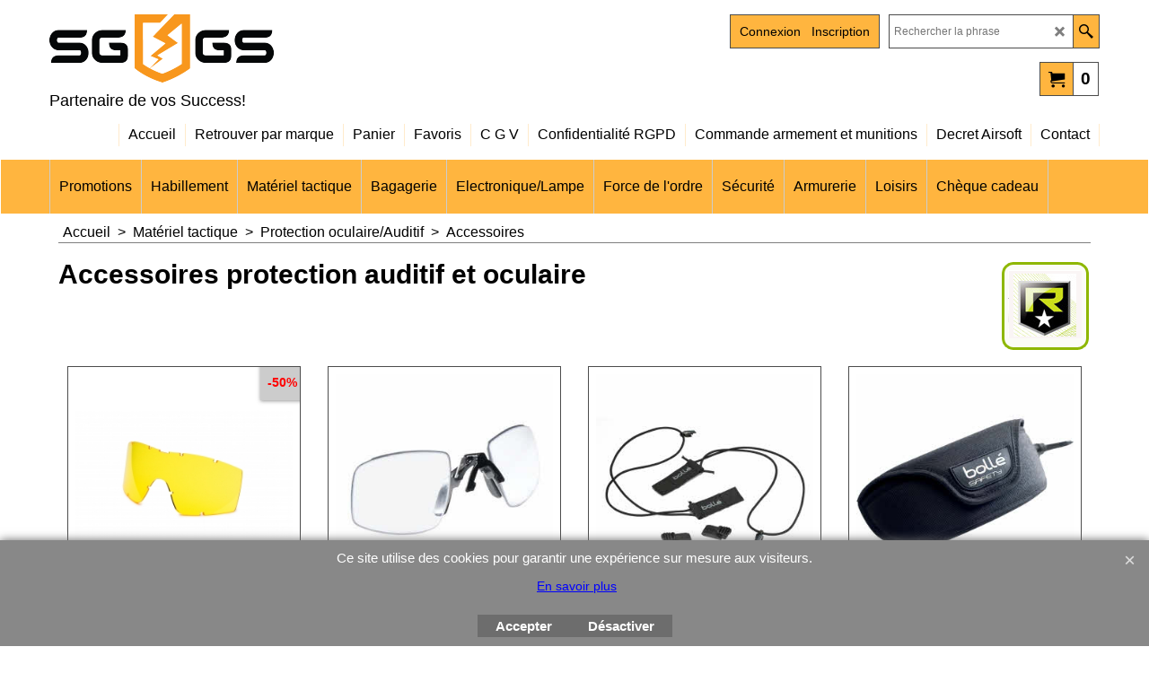

--- FILE ---
content_type: text/html
request_url: http://www.sg-gs.fr/contents/fr/d345.html
body_size: 25351
content:
<!doctype html>
<html xmlns:sf lang="fr" dir="ltr">
<head prefix="og: http://ogp.me/ns#">
<meta http-equiv="Content-Type" content="text/html; charset=utf-8" />
<meta name="viewport" content="width=device-width, initial-scale=1.0, maximum-scale=1.0" />
<style id="_acj_">body{visibility:hidden!important;}</style>
<script>if(self===top||(function(){try{return typeof(window.parent.applyColorScheme)!='undefined'||document.location.host.indexOf('samplestores.shopfactory')!=-1;}catch(e){return false;}})()){var _acj_=document.getElementById('_acj_');_acj_.parentNode.removeChild(_acj_);}else{top.location=self.location;}</script>
<style id="_cls_">#ProductLoop{opacity:0;}</style>
<script>
window.addEventListener('load',function(){setTimeout(function(){var _cls_=document.getElementById('_cls_');if(_cls_)_cls_.parentNode.removeChild(_cls_);},100);},false);
setTimeout(function(){var _cls_=document.getElementById('_cls_');if(_cls_)_cls_.parentNode.removeChild(_cls_);},5000);
</script>
<title>Accessoires protection auditif et oculaire - SG-GS.fr </title>
<meta name="description" content="Fournisseur à Pau (64) de matériel tactique et militaire pour police, gendarmerie et sécurité. Équipements certifiés, qualité pro, service Sud-Ouest." />
<meta name="keywords" content="airsoft Pau, paintball Pau, matériel tactique, gilet pare-balles, holster, lampe tactique, stand de tir Pau, treillis militaire, forces de l’ordre, équipement police" />
<meta http-equiv="expires" content="0" />
<meta name="generator" content="ShopFactory V14 www.shopfactory.com" />
<meta name="author" content="SG-GS" />
<link rel="canonical" href="https://www.sg-gs.fr/contents/fr/d345.html" /><link rel="alternate" hreflang="x-default" href="https://www.sg-gs.fr/contents/fr/d345.html" />
<meta property="og:image" content="https://www.sg-gs.fr/contents/media/revision.png" />
<script type="text/javascript">
/*<![CDATA[*/
function getARMID(key,getOnly){
if(getOnly){return (document.cookie.match('(?:^|;)\\s*'+key+'=([^;]*)') || ['',''])[1];}
var isNew=false,id=location.search.match('[\&\?]'+key+'=([^&]*)');
if(id){
id=id[1];
var cookid=(document.cookie.match('(?:^|;)\\s*'+key+'=([^;]*)') || ['',''])[1];
isNew=(id!=cookid);
}
if(isNew){
var date=new Date(2099,12,31);
document.cookie=key+'='+id+'; expires='+date.toGMTString()+'; path='+location.pathname.replace(new RegExp('(?:contents/)?(?:'+document.documentElement.lang+'/)?[^/]*$'),'')+';';
if(typeof(parm)=='undefined')parm={};parm[key]=id;
}
return {'id':id,'new':isNew};
}
var aid=getARMID('aid');
if(aid['id']&&aid['new']){idimg=new Image();idimg.src='//santu.com/webshop/aid_tracker.cgi?aid='+aid['id'];}
/*]]>*/
</script>
<style type="text/css">
@import "../styles/website.css?lmd=46038.969884";
@import "../styles/pr_sfx-base_2.css?lmd=46038.970613";
@import "../styles/pa_sfx-content_1.css?lmd=46038.969884";
@import "../styles/index1.css?lmd=46038.969884";
@import "../styles/index2.css?lmd=46038.969884";
@import "../styles/global.css?lmd=46038.970602";
@import "../styles/global-responsive.css?lmd=46038.970602";
/* */
/* */
@import "../../shared_files/icomoon/style.css?lmd=44505.481551";
@import "../../shared_files/flickity.min.css?lmd=43129.404606";
</style>
<style type="text/css" id="sf-load-css"></style>
<!-- Require IcoMoon --><script>
var hasProducts=true;
var pgid='D345';
//<!--BEGIN_C78E91C8-61BA-447e-B459-F6FE529C7724-->
var LMD='46038.975694';
//<!--END_C78E91C8-61BA-447e-B459-F6FE529C7724-->
</script>
<script type="text/javascript" charset="utf-8" src="../loader.js?lmd=46038.972917"></script>
<script id="__sfLoadJQuery" src="../../shared_files/jquery-1.11.1.min.js" type="text/javascript"></script>
<script type="text/javascript" src="../../shared_files/jquery.sidr.min.js?lmd=43129.487940" defer></script>
<script type="text/javascript" charset="utf-8" src="../sf.js?lmd=46038.979861" defer></script>
<script type="text/javascript" src="../../shared_files/flickity.pkgd.min.js?lmd=43129.487940" defer></script>
<script type="text/javascript" src="../../shared_files/jquery.zoom.min.js?lmd=43129.487940" defer></script>
<script type="text/javascript" src="../../shared_files/echo.js?lmd=43152.433264" defer></script>
<meta name="google-site-verification" content="ctrtlrjjob6Lgbx_c9m_NONdnAiJSv-VgoZWBQUoyI0" /><script type="text/javascript">
var pgidx=tf.wm.jfile(location.href).replace(/\#.*$/,'');
var _sfProductsInPage=[];
sfFilters.deptEnabled=pgid;
</script>
<meta name="optinout" />
</head>
<body class="GC41 ThemeVersion-11">
<a name="top"></a>
<iframe name="extra" id="extra" src="../extra.html" width="5" height="5" frameborder="0" border="0" unselectable="on" style="position:absolute;z-index:0;overflow:hidden;left:50%;top:50%;display:none;width:5px;height:5px;" allowtransparency="true" class=""></iframe>
<div class="GC39 header mobile">
<div class="GC26 utils group">
<menu>
<div class="menu_left_col">
<li id="util_menu" class="sf-button sf-corner">
<a id="sidemap-button" href="#Sidemap" title="Menu">
<svg version="1.1" id="Layer_1" xmlns="http://www.w3.org/2000/svg" xmlns:xlink="http://www.w3.org/1999/xlink" x="0px" y="0px" viewBox="0 0 512 512" style="enable-background:new 0 0 512 512;" xml:space="preserve">
<g>
<path d="M491.318,235.318H20.682C9.26,235.318,0,244.577,0,256s9.26,20.682,20.682,20.682h470.636
c11.423,0,20.682-9.259,20.682-20.682C512,244.578,502.741,235.318,491.318,235.318z"></path>
</g>
<g>
<path d="M491.318,78.439H20.682C9.26,78.439,0,87.699,0,99.121c0,11.422,9.26,20.682,20.682,20.682h470.636
c11.423,0,20.682-9.26,20.682-20.682C512,87.699,502.741,78.439,491.318,78.439z"></path>
</g>
<g>
<path d="M491.318,392.197H20.682C9.26,392.197,0,401.456,0,412.879s9.26,20.682,20.682,20.682h470.636
c11.423,0,20.682-9.259,20.682-20.682S502.741,392.197,491.318,392.197z"></path>
</g>
</svg>
</a>
</li>
</div>
<div class="mob_logo_col">
<div class="CompanyImage"><span></span><a href="../../index.html" title="SG / GS">
<img width="197" height="60" src="../media/trans.gif" data-echo="../media/PNG_20220219104833.png" class="DataEchoLoaded" id="I" name="I" border="0" alt="SG / GS" title="SG / GS" hspace="0" vspace="0" align="" onmouseover="window.status='SG / GS';return true;" onmouseout="window.status='';return true" /></a></div>
</div>
<div id="util_group" class="right_icon_col">
<script type="text/javascript">
var idTimeoutMobileSearchHideBox=-1;
function mobileSearch(el){
clearTimeout(idTimeoutMobileSearchHideBox);
if(!el)return;
if(tf.content.document.search)tf.content.document.search.phrase.value=$(el).parents('#mobile_search').find('#phrase').val();
tf.searchPhrase=$(el).parents('#mobile_search').find('#phrase').val();
tf.utils.search_all();
}
function mobileSearchShowBox(){}
function mobileSearchHideBox(){}
</script>
<li sf:if=".ID!=D-6&ShopEnabled" id="mobile_cart" class="sf-button sf-corner">
<a href="#" title="Mon panier" onclick="location=tf.wm.url('basket.html','-',true);return false;"><i class="icon-cart"></i> <span class="GC91 MiniCartTotalItemsQuantity_Mobile" id="MiniCartTotalItemsQuantity_Mobile">0</span></a>
</li>
</div>
</menu>
</div>
<div class="search_coll">
<div id="util_searchbox" class="sf-corner">
<form id="mobile_search" name="mobile_search" onsubmit="mobileSearch(this[0]);return false;">
<input type="search" id="phrase" name="phrase" />
<span id="util_searchbox_search" class="sf-button sf-corner">
<button type="submit" title="Recherche" style="border:none;background-color:transparent;"><i class="icon-search2">&nbsp;</i></button>
</span>
</form>
</div>
</div>
</div>
<script type="text/javascript">
$(document).ready(function(){
if (!tf.isInSF() && !tf.isInDesigner()) $('.gallery-box a').removeAttr('onclick');
if (tf.isInSF()) {
window.Flickity.prototype._dragPointerDown= function( event, pointer ) {
this.pointerDownPoint = Unipointer.getPointerPoint( pointer );
}
}
//topbar
var $galleryTopbar = null, galleryTopbarRowItems = 0;
function SetGalleryTopbar() {
if ($galleryTopbar) $galleryTopbar.flickity('destroy');
$galleryTopbar = null;
$galleryTopbar = $('.TopBar:visible .gallery-box').flickity({
cellAlign: 'left',
freeScroll: true,
contain: true,
setGallerySize: false,
prevNextButtons: false,
pageDots: false,
imagesLoaded: true
});
$galleryTopbar.flickity('resize');
$('img', $galleryTopbar).css('opacity','');
}
// Link Image Group 1
var galleryRowItems = $('.Banner .BannerImage').length;
if (galleryRowItems >= 1) {
var $gallery = $('.Banner .gallery-box').flickity({
wrapAround: true,
autoPlay: (tf.isInSF() || galleryRowItems == 1 ? false : 5000),
draggable: galleryRowItems > 1,
freeScroll: false,
setGallerySize: false,
prevNextButtons: galleryRowItems > 1,
pageDots: false
});
function ResizeGallery() {
var wBanner = $('.Banner').width(), wAvailable = parseInt('1170') || wBanner, hAvailable = (parseInt($('.Banner .gallery-box').css('max-height','').css('max-height')) || parseInt('350'));
var rAvailable = hAvailable / wAvailable;
var wMaxNatural = 0, hMaxNatural = 0;
$('.Banner a.BannerImage img, .Banner a.BannerImage .slide-item').each(function(){
$(this).width('');
var wNatural = parseFloat(this.naturalWidth || this.getAttribute('data-naturalwidth') || this.getAttribute('width') || $(this).width()), hNatural = parseFloat(this.naturalHeight || this.getAttribute('data-naturalheight') || this.getAttribute('height') || $(this).height());
if (wNatural >= wMaxNatural) {
if (hMaxNatural == 0 || hNatural <= hAvailable) {
wMaxNatural = wNatural;
hMaxNatural = hNatural;
}
}
});
if (wMaxNatural > 0 && hMaxNatural > 0) {
hMaxNatural = (hMaxNatural / wMaxNatural) * Math.min(wBanner, wMaxNatural);
wMaxNatural = wBanner;
}
var hMax = Math.min(hAvailable, hMaxNatural, wBanner * rAvailable);
$('.Banner .gallery-box').css({'height':'','max-height':'none'}).attr('style',($('.Banner .gallery-box').attr('style')||'')+'height:'+hMax+'px!important;');
$('.Banner .gallery-box .BannerImage').css('height','').attr('style',($('.Banner .gallery-box .BannerImage').attr('style')||'')+'height:'+hMax+'px!important;');
$('.Banner a.BannerImage img, .Banner a.BannerImage .slide-item').each(function(){
$(this).width($(this).width() > wBanner ? '100%' : $(this).width());
});
if ($gallery) $gallery.flickity('resize');
}
$('.Banner .BannerImage img').off('load imageLoaded.flickity').on('load imageLoaded.flickity', ResizeGallery);
$(window).on('load resize', ResizeGallery);
if (galleryRowItems > 1) {
$('.Banner .BannerImage').each(function(i, item){
var clsname = i == 0 ? "button selected" : "button";
$('.Banner .gallery-buttons').append('<span class="'+clsname+'">&nbsp;</span>');
});
// Flickity instance
var flkty = $gallery.data('flickity');
var $cellButtonGroup = $('.Banner .gallery-buttons');
var $cellButtons = $cellButtonGroup.find('.button');
// update selected cellButtons
$gallery.on( 'cellSelect', function() {
$cellButtons.filter('.selected').removeClass('selected');
$cellButtons.eq( flkty.selectedIndex ).addClass('selected');
});
// select cell on button click
$cellButtonGroup.on( 'click', '.button', function() {
var index = $(this).index();
$gallery.flickity( 'select', index );
});
}
}
function galleryGetRowItems(outerSelector, itemSelector) {
var w = 0, wOuter = $(outerSelector).width() - 1, items = 0;
$(outerSelector)
.find(itemSelector).each(function(){
w += $(this).outerWidth(true);
items++;
var margin = ($(this).outerWidth(true) - $(this).outerWidth());
if (w - margin + 1 >= wOuter) return false;
})
;
return items;
}
//top
var $gallery1 = null, gallery1RowItems = 3;
function SetGallery1() {
$gallery1 = $('.PageLinkBoxWrapper .gallery-box').flickity({
cellAlign: 'left',
wrapAround: true,
freeScroll: true,
setGallerySize: false,
prevNextButtons: false,
pageDots: false
});
$gallery1.flickity('resize');
$('.PageLinkBoxWrapper .gallery-action').removeClass('hide');
}
$('.PageLinkBoxWrapper .icon-arrow-left3').on( 'click', function() {
$gallery1.flickity('previous');
if ($(window).width() > 619) {
for (var n = 1; n < gallery1RowItems; n++) {
$gallery1.flickity('previous');
}
}
});
$('.PageLinkBoxWrapper .icon-arrow-right3').on( 'click', function() {
$gallery1.flickity('next');
if ($(window).width() > 619) {
for (var n = 1; n < gallery1RowItems; n++) {
$gallery1.flickity('next');
}
}
});
if ($(window).width() > 619) {
if ($('.PageLinkBoxWrapper .PageLinkBoxItem').length > gallery1RowItems)  SetGallery1();
}
else {
if ($('.PageLinkBoxWrapper .PageLinkBoxItem').length > 1) SetGallery1();
}
//bottom
var $gallery2 = null, gallery2RowItems = 3;
function SetGallery2() {
$gallery2 = $('.BannerBottomWrapper .gallery-box').flickity({
cellAlign: 'left',
wrapAround: true,
freeScroll: true,
setGallerySize: false,
prevNextButtons: false,
pageDots: false
});
$gallery2.flickity('resize');
$('.BannerBottomWrapper .gallery-action').removeClass('hide');
}
$('.BannerBottomWrapper .icon-arrow-left3').on( 'click', function() {
$gallery2.flickity('previous');
if ($(window).width() > 619) {
for (var n = 1; n < gallery2RowItems; n++) {
$gallery2.flickity('previous');
}
}
});
$('.BannerBottomWrapper .icon-arrow-right3').on( 'click', function() {
$gallery2.flickity('next');
if ($(window).width() > 619) {
for (var n = 1; n < gallery2RowItems; n++) {
$gallery2.flickity('next');
}
}
});
if ($(window).width() > 619) {
if ($('.BannerBottomWrapper .BannerBottomItem').length > gallery2RowItems)  SetGallery2();
}
else {
if ($('.BannerBottomWrapper .BannerBottomItem').length > 1) SetGallery2();
}
//resize
$(window).resize(function(){
if ($(window).width() > 619) {
if ($gallery1 != null && $('.PageLinkBoxWrapper .PageLinkBoxItem').length <= gallery1RowItems)  {
$('.PageLinkBoxWrapper .gallery-action').addClass('hide');
$gallery1.flickity('destroy');
$gallery1 = null;
}
if ($gallery2 != null && $('.BannerBottomWrapper .BannerBottomItem').length <= gallery2RowItems) {
$('.BannerBottomWrapper .gallery-action').addClass('hide');
$gallery2.flickity('destroy');
$gallery2 = null;
}
}
else {
if ($gallery1 == null && $('.PageLinkBoxWrapper .PageLinkBoxItem').length > 1)  SetGallery1();
if ($gallery2 == null && $('.BannerBottomWrapper .BannerBottomItem').length > 1)  SetGallery2();
}
if (tf.isMobile && $('.header.mobile > .TopBar').length == 0) {
if ($galleryTopbar) $galleryTopbar.flickity('destroy');
$galleryTopbar = null;
$('#WebSite .TopBar').clone(true).attr('id', $('#WebSite .TopBar').attr('id')+'Clone').prependTo('.header.mobile');
(function waitForMobileUtils() {
if (!tf.utils || !tf.utils.showMobileUtils) { setTimeout(waitForMobileUtils, 200); return; }
tf.utils.showMobileUtils();
})();
}
else if (!tf.isMobile) {
if ($galleryTopbar) $galleryTopbar.flickity('destroy');
$galleryTopbar = null;
$('.header.mobile > .TopBar').remove();
}
galleryTopbarRowItems = 0;
$('.TopBar:visible .CustomNavBox').each(function(){ galleryTopbarRowItems += $(this).outerWidth(true); })
if ($galleryTopbar != null && $('.TopBar:visible .gallery-box').width() >= galleryTopbarRowItems) {
$galleryTopbar.flickity('destroy');
$galleryTopbar = null;
}
else if ($('.TopBar:visible .gallery-box').width() < galleryTopbarRowItems) SetGalleryTopbar();
});
$(window).trigger('resize');
});
</script>
<div id="WebSite" class="GC38">
<div id="WebSiteHeader" class="GC39 LayoutObject">
<div id="WebSiteHeaderInner" class="WebSiteHeaderInner">
<div id="TopBar" class="GC89 TopBar">
<div id="TopBarDesign" class="GC89 TopBarDesign"></div>
</div>
<div id="DesignImage1">
<div class="header-left">
<div id="CompanyImage" class="">
<a href="../../index.html" title="SG / GS">
<img width="250" height="76" src="../media/trans.gif" data-echo="../media/PNG_20220219104833.png" class="DataEchoLoaded" id="I" name="I" border="0" alt="SG / GS" title="SG / GS" hspace="0" vspace="0" align="" onmouseover="window.status='SG / GS';return true;" onmouseout="window.status='';return true" />
</a>
</div>
<h2 id="SiteSlogan" class="GC42">Partenaire de vos Success!</h2>
</div>
<div class="header-right">
<div id="Search" class="GC48">
<form name="search">
<input class="GC22 SearchTextField" type="text" id="phrase" name="phrase" size="12" maxlength="40" placeholder="Rechercher la phrase" />
<a class="GC48 icon-search2 SearchButton" title="Recherche" href="#"></a>
<a class="GC48 icon-zoom-in2 SearchButton SearchButtonAdvanced" title="Recherche Avancée" href="#"></a>
</form>
</div>
<div id="Login" class="GC64 desktop tablet">
<script type="text/javascript">function drf(){if(tf.utils && !isInSFClassic()){specialLoading=true;tf.utils.displayResellerForm();}else setTimeout('drf()',250);}drf();</script>
<div id="ResellerForm" class="LoginSignUpLink"></div>
</div>
<div class="rightBottom">
<div id="MiniCart" class="GC22">
<div id="MiniCartTotal" class="MiniCartTotal">
<a href="#" class="MiniCartLink MiniCartInner" title="Mon panier">
<i class="GC14 sf-corner icon-cart MiniCartDesignImage1"></i>
<span class="GC14 MiniCartTotalItemsQuantity sf-corner">0</span><!--
<span class="MiniCartTotalAmount"></span>
<span class="MiniCartTotalSummary"></span>
<span class="MiniCartTotalItemsQuantity"></span>
<span class="MiniCartTotalTotalText"></span>
<span class="MiniCartTotalPlusExpenses"></span>
<span class="MiniCartTotalPlusExpensesText"></span>
<span class="MiniCartTotalList"></span>
-->
</a>
</div>
</div>
</div>
</div>
<div id="Index1-spacer">
<div id="Index1" class="GC2 Index1">
<script src="../../shared_files/jquery.menu-aim.js" defer="true"></script>
<script src="../../shared_files/jquery.megamenu.js" defer="true"></script>
<script type="text/javascript">
$(function(){
$('.Index1').on('load', function(){
var idxNum = $(this).attr('class').replace(/.*Index(\d+).*/,'$1');
var GCNum = [
{'top':'GC28', 'tophover':'GC29', 'sub':'GC30', 'subhover':'GC31'},
{'top':'GC32', 'tophover':'GC33', 'sub':'GC34', 'subhover':'GC35'}
][idxNum-1];
$('.idx'+idxNum+'Submenu').empty();
var $branch = $('[id^=idx][id$='+tf.pgid+'] + ul', $(this)).clone(true, true);
if ($branch.length > 0) {
var $subpageNavigation = $('#idxSubpageNavigationAlt');
if ($subpageNavigation.length == 0) {
$subpageNavigation = $('#idxSubpageNavigation');
if ($subpageNavigation.length == 0) $subpageNavigation = $('<div id="idxSubpageNavigation"></div>');
var placed = false, $placement = $('.PageTitle');
if ($placement.length > 0) {
$placement.after($subpageNavigation);
if ($('.PageImage ~ .PageTitle + #idxSubpageNavigation').length == 1) $('.PageImage').insertAfter('#idxSubpageNavigation');
placed = true;
}
if (!placed) {
var selectors = ['.PageIntroduction', '.PageDescription'];
for (var n = 0; n < selectors.length; n++) {
$placement = $(selectors[n]);
if ($placement.length > 0) {
$placement.before($subpageNavigation);
if ($('.PageImage ~ #idxSubpageNavigation + '+selectors[n]).length == 1) $('.PageImage').insertAfter('#idxSubpageNavigation');
placed = true;
break;
}
}
}
if (!placed) {
var selectors = ['#PageContainer1', '#PageContainer11'];
for (var n = 0; n < selectors.length; n++) {
$placement = $(selectors[n]);
if ($placement.length > 0) {
$placement.append($subpageNavigation);
break;
}
}
}
}
$subpageNavigation
.width('auto')
.removeClass('GC28 GC32')
.append('<div class="idx'+idxNum+'Submenu" data-toplevelid="d-33"><i class="icon-spinner2 icon-fa-spin"></i></div>');
$branch.find('> li > ul, i[class*=icon-], li.see-all').remove();
$branch.find('> li')
.on('mouseover', function(){tf.navOvr(this, '', GCNum['subhover']);if(tf.autoText)tf.autoText.localApply(this.parentNode);})
.on('mouseout', function(){tf.navOut(this, '', GCNum['sub']);if(tf.autoText)tf.autoText.localApply(this.parentNode);})
.addClass('idx'+idxNum+'Sub')
.find('> a')
.on('mouseover', function(){tf.navOvr(this, '', '');})
.on('mouseout', function(){tf.navOut(this, '', '');})
.addClass('idx'+idxNum+'Sub')
;
var mh = 0;
$branch.find('> li > a > img').each(function(){
var hasImg = !!$(this).attr('src');
if (!hasImg) $(this).hide();
mh = Math.max(mh, $(this).css('max-height'));
});
var prop = (mh ? 'height:'+mh+'px;' : '');
$branch.find('> li > a').each(function(){
if ($(this).find('> img').length > 0) $(this).find('> img').wrap('<div class="SubPageNavigationImageContainer" style="'+prop+'"></div>');
else $(this).prepend('<div class="SubPageNavigationImageContainer"><span></span></div>');
$(this).addClass('SubPageNavigationBox').find('> span').addClass('SubPageNavigationTitle').wrap('<div class="SubPageNavigationTitleContainer"></div>');
});
$('.idx'+idxNum+'Submenu').empty().append($branch);
$(window).on('load resize', function () {
var $container = $('.idx'+idxNum+'Submenu > ul'), $items = $('li', $container);
var outerSpace = $items.outerWidth(true) - $items.width();
var maxAvailableWidth = $container.css('width','auto').width();
var maxColumns = 8, itemMaxWidth = 260, w = 0;
for (var n = 1; n <= maxColumns; n++) {
w = parseInt((maxAvailableWidth / n) - outerSpace);
if (w <= itemMaxWidth) break;
}
$items.width(w);
$container.width((w + outerSpace) * Math.min(n, $items.length));
if(tf.echo)tf.echo.render();
});
$(window).trigger('resize');
}
$('img', $(this)).remove();
$('> ul[class*=idx]', $(this))
.sfMegaMenu({
'submenuDirection':'below',
'layout':'base',
'showImages':false,
'iconOpenRight':'icon-arrow-right3',
'iconOpenDown':'icon-arrow-down3',
'iconNoImage':'icon-image',
'iconPin':'icon-pushpin',
'idxNum':idxNum,
'onLoad':function() {
var $idxSlider = $('#Index1 > .idx1List');
$('> li', $idxSlider).last().clone().appendTo($idxSlider).children().remove();
function setIdxSlider() {
$idxSlider.parent().width('100%').css('float','none');
$idxSlider
.on('cellSelect', function(){
var flkty = $(this).data('flickity');
if (flkty) {
if (flkty.selectedIndex == $(this).data('selectedIndex')) return;
if ($(this).data('translateX') == $('.flickity-slider', this).css('transform')) {
if (flkty.selectedIndex > $(this).data('selectedIndex')) flkty.selectedIndex = $(this).data('selectedIndex');
else if (flkty.selectedIndex < $(this).data('selectedIndex')) flkty.selectedIndex--;
}
$(this).data({'selectedIndex':flkty.selectedIndex, 'translateX':$('.flickity-slider', this).css('transform')});
}
})
.on('settle', function(){
var $last = $('.flickity-slider > li', this).last(), shifted = $('.flickity-slider', this).css('transform').match(/matrix\((.+)\)/) || $('.flickity-slider', this).css('transform').match(/matrix3d\((.+)\)/), shiftedpx = 0;
if (shifted && shifted.length > 1) shiftedpx = parseFloat((shifted[1].split(', ')[12]) || (shifted[1].split(', ')[4]));
if (parseFloat($last.css('left')) + $last.outerWidth(true) <= $('.flickity-slider', this).width() + Math.abs(shiftedpx)) $('.next', this).attr('disabled', 'disabled');
else $('.next', this).removeAttr('disabled');
})
.flickity({
cellAlign: 'left',
contain: true,
wrapAround: false,
autoPlay: false,
draggable: true,
freeScroll: true,
setGallerySize: false,
prevNextButtons: true,
pageDots: false,
percentPosition: false
})
.flickity('resize')
.find('.flickity-viewport')
.find('.flickity-slider').addClass('idx1List')
.end()
.parentsUntil('[id^=WebSite]').each(function(){
var zIndex = $(this).css('z-index');
if (zIndex == 'auto' || parseInt(zIndex) <= 0) $(this).css('z-index', idxNum == 2 ? 1000 : 1001);
})
;
}
function unsetIdxSlider() {
if ($idxSlider.hasClass('flickity-enabled')) {
$idxSlider
.flickity('destroy')
;
}
$idxSlider.parent().css({'float':''});
}
$(window).on('resize', function () {
unsetIdxSlider(); $idxSlider.parent().css({'width':'', 'float':'none'});
if ($('#WebSite').width() > 619) {
var w = 0, wContainer = ($idxSlider.parent().outerWidth(true)||$idxSlider.outerWidth(true))+1;
$('> li, .flickity-slider > li', $idxSlider).each(function(){ w += $(this).outerWidth(true); $(this).css('height',''); if($(this).outerHeight()>0)$(this).outerHeight($(this).outerHeight()); });
if (w-1 > wContainer) {
setIdxSlider();
$idxSlider.flickity('resize');
setTimeout(function(){$idxSlider.flickity('reposition');}, 200);
}
else if (w < wContainer) unsetIdxSlider();
}
});
$(window).trigger('resize');
}
})
.parent().find('.idx1List > li > a > span').addClass('vcenter');
});
});
</script>
<script type="text/javascript">equalHeightClass.push('SubPageNavigationImageContainer');</script>
<script type="text/javascript">equalHeightClass.push('SubPageNavigationTitleContainer');</script>
<script type="text/javascript">equalHeightClass.push('SubPageNavigationBox');</script>
<!--
Version tag, please don't remove
$Revision: 46130 $
$HeadURL: svn://localhost/ShopFactory/branches/V14_60/bin/SFXTemplates/Index/Horizontal/SFX-BASE_1/toplevel.html $
-->
<i class="icon-spinner2 icon-fa-spin"></i>
<script type="text/javascript">
jQuery(document).ready(function(){
jQuery('.Index1').load(tf.wm.url('d-34.html','-',true)+' ',function(){
if(tf.isEntryPage){
jQuery('.Index1 a[href]').not('a[href^=http]').each(function(){
if(this.id.match(/D-2$/)) this.href=tf.wm.url((tf.lang==tf.baseLang?'../../':'../../'+tf.lang+'/')+this.href.replace(/.*\//,''),'-');
else this.href=tf.wm.url(this.href.replace(/.*\//,''),'-',true);
});
jQuery('.Index1 a img[src]').each(function(){jQuery(this).attr('src', jQuery(this).attr('src').replace(/\.\.\/media\//g,(tf.lang!=tf.baseLang?'../':'')+'contents/media/'));if(jQuery(this).data('echo'))jQuery(this).attr('data-echo', jQuery(this).data('echo').replace(/\.\.\/media\//g,(tf.lang!=tf.baseLang?'../':'')+'contents/media/'));});
} else {
jQuery('.Index1 a[href]').not('a[href^=http]').each(function(){
if(this.id.match(/D-2$/)) {
this.href=tf.wm.url((tf.lang==tf.baseLang?'../../':'../../'+tf.lang+'/')+this.href.replace(/.*\//,''),'-');
}
});
}
jQuery('.Index1').trigger('load');
});
jQuery('#CompanyImage a[href], .CompanyImage a[href]').not('a[href^=http]').each(function(){
var href = this.href.replace(/.*\//,'');
if(tf.isEntryPage) this.href=tf.wm.url((tf.lang==tf.baseLang?'../../':'../../'+tf.lang+'/')+href,'-');
else this.href=tf.wm.url((tf.lang==tf.baseLang?'../../':'../../'+tf.lang+'/')+href,'-');
});
});
</script>
</div><div id="idx1Sentinel"></div>
</div>
</div>
<div id="DesignImage3">
<span class="GC32"></span>
<div id="Index2" class="GC32 Index2">
<script type="text/javascript">
$(function(){
$('.Index2').on('load', function(){
var idxNum = $(this).attr('class').replace(/.*Index(\d+).*/,'$1');
var GCNum = [
{'top':'GC28', 'tophover':'GC29', 'sub':'GC30', 'subhover':'GC31'},
{'top':'GC32', 'tophover':'GC33', 'sub':'GC34', 'subhover':'GC35'}
][idxNum-1];
$('.idx'+idxNum+'Submenu').empty();
var $branch = $('[id^=idx][id$='+tf.pgid+'] + ul', $(this)).clone(true, true);
if ($branch.length > 0) {
var $subpageNavigation = $('#idxSubpageNavigationAlt');
if ($subpageNavigation.length == 0) {
$subpageNavigation = $('#idxSubpageNavigation');
if ($subpageNavigation.length == 0) $subpageNavigation = $('<div id="idxSubpageNavigation"></div>');
var placed = false, $placement = $('.PageTitle');
if ($placement.length > 0) {
$placement.after($subpageNavigation);
if ($('.PageImage ~ .PageTitle + #idxSubpageNavigation').length == 1) $('.PageImage').insertAfter('#idxSubpageNavigation');
placed = true;
}
if (!placed) {
var selectors = ['.PageIntroduction', '.PageDescription'];
for (var n = 0; n < selectors.length; n++) {
$placement = $(selectors[n]);
if ($placement.length > 0) {
$placement.before($subpageNavigation);
if ($('.PageImage ~ #idxSubpageNavigation + '+selectors[n]).length == 1) $('.PageImage').insertAfter('#idxSubpageNavigation');
placed = true;
break;
}
}
}
if (!placed) {
var selectors = ['#PageContainer1', '#PageContainer11'];
for (var n = 0; n < selectors.length; n++) {
$placement = $(selectors[n]);
if ($placement.length > 0) {
$placement.append($subpageNavigation);
break;
}
}
}
}
$subpageNavigation
.width('auto')
.removeClass('GC28 GC32')
.append('<div class="idx'+idxNum+'Submenu" data-toplevelid="d-33"><i class="icon-spinner2 icon-fa-spin"></i></div>');
$branch.find('> li > ul, i[class*=icon-], li.see-all').remove();
$branch.find('> li')
.on('mouseover', function(){tf.navOvr(this, '', GCNum['subhover']);if(tf.autoText)tf.autoText.localApply(this.parentNode);})
.on('mouseout', function(){tf.navOut(this, '', GCNum['sub']);if(tf.autoText)tf.autoText.localApply(this.parentNode);})
.addClass('idx'+idxNum+'Sub')
.find('> a')
.on('mouseover', function(){tf.navOvr(this, '', '');})
.on('mouseout', function(){tf.navOut(this, '', '');})
.addClass('idx'+idxNum+'Sub')
;
var mh = 0;
$branch.find('> li > a > img').each(function(){
var hasImg = !!$(this).attr('src');
if (!hasImg) $(this).hide();
mh = Math.max(mh, $(this).css('max-height'));
});
var prop = (mh ? 'height:'+mh+'px;' : '');
$branch.find('> li > a').each(function(){
if ($(this).find('> img').length > 0) $(this).find('> img').wrap('<div class="SubPageNavigationImageContainer" style="'+prop+'"></div>');
else $(this).prepend('<div class="SubPageNavigationImageContainer"><span></span></div>');
$(this).addClass('SubPageNavigationBox').find('> span').addClass('SubPageNavigationTitle').wrap('<div class="SubPageNavigationTitleContainer"></div>');
});
$('.idx'+idxNum+'Submenu').empty().append($branch);
$(window).on('load resize', function () {
var $container = $('.idx'+idxNum+'Submenu > ul'), $items = $('li', $container);
var outerSpace = $items.outerWidth(true) - $items.width();
var maxAvailableWidth = $container.css('width','auto').width();
var maxColumns = 8, itemMaxWidth = 260, w = 0;
for (var n = 1; n <= maxColumns; n++) {
w = parseInt((maxAvailableWidth / n) - outerSpace);
if (w <= itemMaxWidth) break;
}
$items.width(w);
$container.width((w + outerSpace) * Math.min(n, $items.length));
if(tf.echo)tf.echo.render();
});
$(window).trigger('resize');
}
$('img', $(this)).remove();
$('> ul[class*=idx]', $(this))
.sfMegaMenu({
'submenuDirection':'below',
'layout':'base',
'showImages':false,
'iconOpenRight':'icon-arrow-right3',
'iconOpenDown':'icon-arrow-down3',
'iconNoImage':'icon-image',
'iconPin':'icon-pushpin',
'idxNum':idxNum,
'onLoad':function() {
var $idxSlider = $('#Index2 > .idx2List');
$('> li', $idxSlider).last().clone().appendTo($idxSlider).children().remove();
function setIdxSlider() {
$idxSlider.parent().width('100%').css('float','none');
$idxSlider
.on('cellSelect', function(){
var flkty = $(this).data('flickity');
if (flkty) {
if (flkty.selectedIndex == $(this).data('selectedIndex')) return;
if ($(this).data('translateX') == $('.flickity-slider', this).css('transform')) {
if (flkty.selectedIndex > $(this).data('selectedIndex')) flkty.selectedIndex = $(this).data('selectedIndex');
else if (flkty.selectedIndex < $(this).data('selectedIndex')) flkty.selectedIndex--;
}
$(this).data({'selectedIndex':flkty.selectedIndex, 'translateX':$('.flickity-slider', this).css('transform')});
}
})
.on('settle', function(){
var $last = $('.flickity-slider > li', this).last(), shifted = $('.flickity-slider', this).css('transform').match(/matrix\((.+)\)/) || $('.flickity-slider', this).css('transform').match(/matrix3d\((.+)\)/), shiftedpx = 0;
if (shifted && shifted.length > 1) shiftedpx = parseFloat((shifted[1].split(', ')[12]) || (shifted[1].split(', ')[4]));
if (parseFloat($last.css('left')) + $last.outerWidth(true) <= $('.flickity-slider', this).width() + Math.abs(shiftedpx)) $('.next', this).attr('disabled', 'disabled');
else $('.next', this).removeAttr('disabled');
})
.flickity({
cellAlign: 'left',
contain: true,
wrapAround: false,
autoPlay: false,
draggable: true,
freeScroll: true,
setGallerySize: false,
prevNextButtons: true,
pageDots: false,
percentPosition: false
})
.flickity('resize')
.find('.flickity-viewport')
.find('.flickity-slider').addClass('idx2List')
.end()
.parentsUntil('[id^=WebSite]').each(function(){
var zIndex = $(this).css('z-index');
if (zIndex == 'auto' || parseInt(zIndex) <= 0) $(this).css('z-index', idxNum == 2 ? 1000 : 1001);
})
;
}
function unsetIdxSlider() {
if ($idxSlider.hasClass('flickity-enabled')) {
$idxSlider
.flickity('destroy')
;
}
$idxSlider.parent().css({'float':''});
}
$(window).on('resize', function () {
unsetIdxSlider(); $idxSlider.parent().css({'width':'', 'float':'none'});
if ($('#WebSite').width() > 619) {
var w = 0, wContainer = ($idxSlider.parent().outerWidth(true)||$idxSlider.outerWidth(true))+1;
$('> li, .flickity-slider > li', $idxSlider).each(function(){ w += $(this).outerWidth(true); $(this).css('height',''); if($(this).outerHeight()>0)$(this).outerHeight($(this).outerHeight()); });
if (w-1 > wContainer) {
setIdxSlider();
$idxSlider.flickity('resize');
setTimeout(function(){$idxSlider.flickity('reposition');}, 200);
}
else if (w < wContainer) unsetIdxSlider();
}
});
$(window).trigger('resize');
}
})
.parent().find('.idx2List > li > a > span').addClass('vcenter');
});
});
</script>
<script type="text/javascript">equalHeightClass.push('SubPageNavigationImageContainer');</script>
<script type="text/javascript">equalHeightClass.push('SubPageNavigationTitleContainer');</script>
<script type="text/javascript">equalHeightClass.push('SubPageNavigationBox');</script>
<!--
Version tag, please don't remove
$Revision: 46130 $
$HeadURL: svn://localhost/ShopFactory/branches/V14_60/bin/SFXTemplates/Index/Horizontal/SFX-BASE_1/toplevel.html $
-->
<i class="icon-spinner2 icon-fa-spin"></i>
<script type="text/javascript">
jQuery(document).ready(function(){
jQuery('.Index2').load(tf.wm.url('d-33.html','-',true)+' ',function(){
if(tf.isEntryPage){
jQuery('.Index2 a[href]').not('a[href^=http]').each(function(){
if(this.id.match(/D-2$/)) this.href=tf.wm.url((tf.lang==tf.baseLang?'../../':'../../'+tf.lang+'/')+this.href.replace(/.*\//,''),'-');
else this.href=tf.wm.url(this.href.replace(/.*\//,''),'-',true);
});
jQuery('.Index2 a img[src]').each(function(){jQuery(this).attr('src', jQuery(this).attr('src').replace(/\.\.\/media\//g,(tf.lang!=tf.baseLang?'../':'')+'contents/media/'));if(jQuery(this).data('echo'))jQuery(this).attr('data-echo', jQuery(this).data('echo').replace(/\.\.\/media\//g,(tf.lang!=tf.baseLang?'../':'')+'contents/media/'));});
} else {
jQuery('.Index2 a[href]').not('a[href^=http]').each(function(){
if(this.id.match(/D-2$/)) {
this.href=tf.wm.url((tf.lang==tf.baseLang?'../../':'../../'+tf.lang+'/')+this.href.replace(/.*\//,''),'-');
}
});
}
jQuery('.Index2 #idx2D-2').parent('li').remove();
jQuery('.Index2').trigger('load');
});
});
</script>
</div><div id="idx2Sentinel"></div>
</div>
</div>
</div>
<div id="WebSiteContent" class="GC1">
<div id="idxSubpageNavigation" class="GC22 EqualHeight"><!--
Version tag, please don't remove
$Revision: 46130 $
$HeadURL: svn://localhost/ShopFactory/branches/V14_60/bin/SFXTemplates/Index/Horizontal/SFX-BASE_1/sublevels.html $--></div>
<div id="Content" class="GC22 ContentBody">
<div itemtype="http://schema.org/BreadcrumbList" class="GC6 Breadcrumbs" itemscope="" ID="Breadcrumbs-D345">
<div class="BreadcrumbsTrail">
<nobr itemprop="itemListElement" itemscope itemtype="http://schema.org/ListItem">
<a href="../../index.html" title="Accueil " itemprop="item">
<span itemprop="name">Accueil </span><meta itemprop="position" content="0" />
&nbsp;&gt;&nbsp;
</a>
</nobr>
<nobr itemprop="itemListElement" itemscope itemtype="http://schema.org/ListItem">
<a href="d73_materiel-tactique.html" title="Matériel tactique" itemprop="item">
<span itemprop="name">Matériel tactique</span><meta itemprop="position" content="1" />
&nbsp;&gt;&nbsp;
</a>
</nobr>
<nobr itemprop="itemListElement" itemscope itemtype="http://schema.org/ListItem">
<a href="d65_protection-occulaire-auditif.html" title="Protection oculaire/Auditif" itemprop="item">
<span itemprop="name">Protection oculaire/Auditif</span><meta itemprop="position" content="2" />
&nbsp;&gt;&nbsp;
</a>
</nobr>
<nobr itemprop="itemListElement" itemscope itemtype="http://schema.org/ListItem" style="display:none;">
<a href="d345.html" title="Accessoires" itemprop="item">
<span itemprop="name">Accessoires</span><meta itemprop="position" content="3" />
</a>
</nobr>
<style>.Breadcrumbs nobr {display:inline;}</style>
<nobr><span>Accessoires</span></nobr>
</div>
</div>
<div id="PageContainer11" class="EqualHeight_PageContainer1">
<!-- Page elements are kept in this div so the if statement above may
make room for PageLinkBox -->
<div id="PageContainer1" class="EqualHeight_PageContainer1">
<table class="PageImage" cellspacing="0" cellpadding="0" border="0" width="1">
<tr>
<td>
<div ID="PageImage-D345"><img width="100" height="100" src="../media/trans.gif" data-echo="../media/revision.png" class="DataEchoLoaded" id="ID345" name="ID345" border="0" alt="revision" title="revision" hspace="0" vspace="0" align="" onmouseover="window.status='revision';return true;" onmouseout="window.status='';return true" /></div>
</td>
</tr>
</table>
<h1 class="GC17 PageTitle" ID="PageTitle-D345">Accessoires protection auditif et oculaire</h1>
</div>
</div>
<script type="text/javascript">tf.lastpage=tf.wm?tf.wm.jfile(location.href):'';tf.nametag.add('lastpage',tf.lastpage);tf.lastdeptpage=tf.wm?tf.wm.jfile(location.href):'';tf.nametag.add('lastdeptpage',tf.lastdeptpage);</script>
<script type="text/javascript">
/*<![CDATA[*/
function mfw(){var a='<div style="line-height:0.01em;height:0;overflow-y:hidden;">';for(var n=0;n<20;n++)a+='&lt;!-- MakeFullWidth'+n+' --&gt;';a+='</div>';dw(a);}
var jsloaded=false,opt=[];
function add_opt(id,name,title,type,opttype,combine){opt[opt.length]=[id,name.replace(/&nbsp;/g,''),title.replace(/&nbsp;/g,''),type,opttype,combine];}
var sfAddRef=[];
function getAddDiv(){return gl('sfLightBox');}
function sfAddPop(name,isLang){if(!isInSF()&&tf.utils){if(!name)name='pconfirm'; sfAddRef=[];tf.utils.showPopup(tf.wm.url(name+'.html',tf.lmd[name],isLang),630,190,true,false,false,'AddToBasket');}}
function sfAddUnpop(){if(tf.utils){if(jQuery('#sfLightBox.AddToBasket').length>0)tf.utils.sfMediaBox.closeBox();}}
var bpriceArr=[],ppriceArr=[],weightArr=[],crFFldArr=[],ppriceCrossPromotionArr=[],bpriceCrossPromotionArr=[];
function ppriceDsp(n){var cc=tf.currentCurrency,dd=cc.decimal_places,cm=cc.multiplier,sm=tf.shopCurrency.multiplier,dec=Math.pow(10,dd),s=''+(Math.round((n*cm/sm)*dec)/dec),dp=s.indexOf('.');if(dp==-1)dp=s.length;else dp++;s+=(s.indexOf('.')==-1&&dd>0?'.':'')+'00000'.substr(0,dd-(s.length-dp));return s;}
function ppriceDscPct(dsc,prc){dsc=ppriceDsp(prc-(prc*dsc/100));return dsc;}
function dBasePrice2(Id,arr,w){if(!arr)return;if(!w)w=window;arr=arr.split(core.str_sep1);if(w.document.getElementById('ProductBasePrice-'+Id)){var bpriceHTML=core.bprice([Id,arr[4],arr[5],arr[6],arr[2]]);if(bpriceHTML!='')w.document.getElementById('ProductBasePrice-'+Id).innerHTML=bpriceHTML;}}
/*]]>*/
</script>
<style type="text/css">
.ProductImageContainer{position:relative;text-align:center;}
.ProductImageCaption{clear:both;}
.ProductImage,.ProductImage a{position:relative;}
.ProductImage a{display:block;}
.ProductImage a img{display:block;margin:0 auto;}
.ThumbnailSliderContainer{position:relative;line-height:100%;float:right;padding:5px 5px 5px 4px;}
.ThumbnailSlider .ThumbnailSliderItem{display:block;background-color:transparent;margin-bottom:5px;text-align:center;}
.ThumbnailSlider [class^=icon] {cursor:pointer;}
.ThumbnailSliderMoreLink{text-decoration:underline;font-weight:bold;}
.ProductImageContainer.ThumbnailSlider-horizontal .ThumbnailSliderContainer {float:none;width:100%;overflow:hidden;margin:10px 0 0 0;}
.ProductImageContainer.ThumbnailSlider-horizontal .ThumbnailSlider {white-space:nowrap;position:relative;overflow:hidden;height:auto!important;}
.ProductImageContainer.ThumbnailSlider-horizontal .ThumbnailSlider .ThumbnailSliderItem {display:inline-block;margin:0 10px 0 0;}
.ProductImageContainer.ThumbnailSlider-horizontal .ThumbnailSlider img {max-height:80px;}
.ProductImageContainer.ThumbnailSlider-horizontal .ThumbnailSlider div[id^=ms_] {width:1000%;}
.ProductImageContainer.ThumbnailSlider-horizontal .ThumbnailSlider [class^=icon-] {padding:2px;height:24px!important;font-size:24px!important; width:20px!important; }
.ProductImageContainer.ThumbnailSlider-horizontal .ThumbnailSlider #ms_left, .ProductImageContainer.ThumbnailSlider-horizontal .ThumbnailSlider #ms_right {display:inline-block;}
.ProductImageContainer.ThumbnailSlider-horizontal .ImgLink.HasSlider {width:100%!important;float:none;}
</style>
<form name="productForm" id="ProductLoop">
<!-- Require IcoMoon --><div id="ProductLoopInner">
<div class="GC4 Product" role="equalheight-in-normalview-activator" ID="Product-P7105">
<script type="application/ld+json">
[{
"@context":"http://schema.org",
"@type":"Product",
"@id":"Product-P7105",
"sku":"2011710",
"name":"Ecran Révision de remplacement Desert Locust",
"brand":{"@type":"Brand","name":"REVISION"},
"mpn":"REVISION",
"description":"  ",
"offers":{
"@type":"Offer",
"url":"https://www.sg-gs.fr/contents/fr/p7105_Ecran-Revision-de-remplacement-Desert-Locust.html",
"availability":"InStock",
"priceCurrency":"EUR",
"price":"14.25",
"priceValidUntil":"2099-12-31",
"seller":{
"@type":"Organization",
"name":"SG-GS",
"address":{
"streetAddress":"220 rue Georges Guynemer",
"addressLocality":"Sauvagnon",
"addressRegion":"Pyrénées-Atlantiques",
"@type":"PostalAddress"
}
}
},
"image":"https://www.sg-gs.fr/contents/media/201171.jpg"
}]
</script>
<a name="p7105"></a>
<script type="text/javascript">
/*<![CDATA[*/
_sfProductsInPage.push('P7105');
//Manufacturer-P7105:REVISION
//ManufacturerCode-P7105:REVISION
function add_P7105(type,temp){
if(tf.coreLoaded&&tf.wm.pProp('P7105')){
if(tf.core.cthtb)eval(tf.core.cthtb);
var type2Name={undefined:'',1:'FavoritesButton',2:'RequestQuoteButton',3:'RequestSampleButton'};
if(!temp){
tf.qandi['progressbar']('P7105',true,type2Name[type]);
}
tf.utils.populateOpt(null,'P7105');
var b=core.load_add(d,type,'P7105','Ecran Révision de remplacement Desert Locust','0.00','2011710','0',0,'TD1','','REVISION','','',opt,isInSF(),s,'-1.000',temp);
if(b&&typeof(fillBasketTable)!='undefined')fillBasketTable();
if(!temp){
setTimeout(function(){tf.qandi['progressbar']('P7105',false,type2Name[type]);},700);
}
return b;
}else{setTimeout(function(){add_P7105(type,temp);},500);return 0;}
}
/*]]>*/
</script>
<div id="ProductContainer1" class="GC71 ProductContainer1 sf-corner">
<div id="ProductDiscountDisplay-P7105" style="display:none;">
<div>
<script type="text/javascript">
dw('-'+((parseInt(parseFloat('50.000')*100))/100)+'%');
</script>
</div>
</div>
</div>
<div id="ProductImageContainer-P7105" class=" ProductImageContainer ThumbnailSlider-vertical" style="width:260px;height:260px;max-height:260px;">
<div style="position:relative;z-index:1;" class="ImgLink">
<div id="ProductImage-P7105" class="ProductImage">
<a href="p7105_Ecran-Revision-de-remplacement-Desert-Locust.html" onclick="cancelBuble(event);if(tf.isInDesigner())location=tf.wm.url('p7105_Ecran-Revision-de-remplacement-Desert-Locust.html','-',true);else tf.moreHistory.push(tf.pgidx,tf.wm.jfile(this.href),true);return true;" style="display:block;background-image:none;">
<img width="260" height="174" src="../media/trans.gif" data-echo="../media/t_201171.jpg" class="DataEchoLoaded" id="IP7105" name="IP7105" border="0" alt="201171" title="201171" hspace="" vspace="" align="" onmouseover="window.status='201171';return true;" onmouseout="window.status='';return true" />
</a>
</div>
</div>
<style>
#ProductImage-P7105 img{width:auto;height:auto;max-height:260px!important;max-width:100%;}
</style>
<style type="text/css">
.ProductImage .NoImage{background:url(../media/no_image.png) center no-repeat;min-height:100px;display:block;}
</style>
<a src="../media/201171v2.jpg" tn="../media/t_201171v2.jpg" class="ThumbnailSliderItem" id="ProductMoreImages-P7105LGCN1" rel="sfMediaBox[ProductMoreImages-P7105]" mw="295" mh="196" mediatype="IMG" filetype="jpg" title="" description="" onclick="cancelBuble(event);tf.core.crFFldImager.replace('P7105','P7105LGCN1');return false;"></a>
<a src="../media/201171v3.jpg" tn="../media/t_201171v3.jpg" class="ThumbnailSliderItem" id="ProductMoreImages-P7105LGCN2" rel="sfMediaBox[ProductMoreImages-P7105]" mw="295" mh="197" mediatype="IMG" filetype="jpg" title="" description="" onclick="cancelBuble(event);tf.core.crFFldImager.replace('P7105','P7105LGCN2');return false;"></a>
<a src="../media/201171v4.jpg" tn="../media/t_201171v4.jpg" class="ThumbnailSliderItem" id="ProductMoreImages-P7105LGCN3" rel="sfMediaBox[ProductMoreImages-P7105]" mw="295" mh="197" mediatype="IMG" filetype="jpg" title="" description="" onclick="cancelBuble(event);tf.core.crFFldImager.replace('P7105','P7105LGCN3');return false;"></a>
<script type="text/javascript">
function ProductImageGroupSizer_P7105(){var elTSPIC=gl('ProductImageContainer-P7105'),elTSPI=gl('ProductImage-P7105'),elTSI=gl('IP7105');
if(!elTSPIC||!elTSPI||!elTSI)return;
elTSPI.style.width='auto';
}
addOnload(ProductImageGroupSizer_P7105);
jQuery('#IP7105').on('imageLoaded',ProductImageGroupSizer_P7105);
</script>
</div>
<div class="ProductPriceContainer">
<input type="hidden" name="ProductPriceLayout" />
<div class="GC66 ProductPriceOriginal" ID="ProductPriceOriginal-P7105"></div><div class="GC20 ProductPrice" ID="ProductPrice-P7105"></div><div class="GC56 ProductPriceCalculated" ID="ProductPriceCalculated-P7105"></div><script type="text/javascript">ppriceArr.push(['P7105','','TD1','50.000',1]);</script>
<div class="GC55 ProductPriceOtherInformation">
<input type="hidden" name="ProductPriceLayout" />
<div class="ProductIncTaxes" ID="ProductIncTaxes-P7105"></div>
<div class="ProductPriceTax">
<span id="ProductPriceTaxPrice-P7105" class="ProductPriceTaxPrice"></span>
<span id="ProductPriceTaxPriceText-P7105" class="ProductPriceTaxPriceText"></span>
</div>
<div class="ProductPriceOther_ShippingWeightBasePrice">
<span class="ShippingChargeForProduct ProductPriceOtherInformationPart">
<a href="#" class="ImgLink" onclick="cancelBuble(event);sfAddPop('shipping_charge',true);if(add_P7105(0,true)!=0){sfAddUnpop();}return false;">Tot.&nbsp;Livraison</a>
</span>
</div>
</div>
</div>
<div class="ProductContainer3">
<h3 class="GC37 ProductTitle" role="equalheight-in-normalview" ID="ProductTitle-P7105">Ecran Révision de remplacement Desert Locust</h3>
<div class="GC11 ProductIntroduction" role="equalheight-in-normalview" ID="ProductIntroduction-P7105"><p align="center">&nbsp;</p></div>
</div>
<div id="ProductContainer2" class="ProductContainer2">
<div class="GC13 sf-corner ProductMoreDetails ">
<a href="p7105_Ecran-Revision-de-remplacement-Desert-Locust.html" onclick="cancelBuble(event);if(tf.isInDesigner())location=tf.wm.url('p7105_Ecran-Revision-de-remplacement-Desert-Locust.html','-',true);else tf.moreHistory.push(tf.pgidx,tf.wm.jfile(this.href),true);return true;">Description</a></div>
</div>
</div>
<div class="GC4 Product" role="equalheight-in-normalview-activator" ID="Product-P266340">
<script type="application/ld+json">
[{
"@context":"http://schema.org",
"@type":"Product",
"@id":"Product-P266340",
"sku":"TACTICALRXKIT",
"name":"KIT RX TACTICAL BOLLE",
"brand":{"@type":"Brand","name":"Bollé Safety"},
"mpn":"Bollé Safety",
"description":"",
"offers":{
"@type":"Offer",
"url":"https://www.sg-gs.fr/contents/fr/p266340_kit-rx-tactical-bolle.html",
"availability":"InStock",
"priceCurrency":"EUR",
"price":"23.95",
"priceValidUntil":"2099-12-31",
"seller":{
"@type":"Organization",
"name":"SG-GS",
"address":{
"streetAddress":"220 rue Georges Guynemer",
"addressLocality":"Sauvagnon",
"addressRegion":"Pyrénées-Atlantiques",
"@type":"PostalAddress"
}
}
},
"image":"https://www.sg-gs.fr/contents/media/l_KIT-RX-TACTICAL-BOLLE.jpg"
}]
</script>
<a name="p266340"></a>
<script type="text/javascript">
/*<![CDATA[*/
_sfProductsInPage.push('P266340');
//Manufacturer-P266340:Bollé Safety
//ManufacturerCode-P266340:Bollé Safety
function add_P266340(type,temp){
if(tf.coreLoaded&&tf.wm.pProp('P266340')){
if(tf.core.cthtb)eval(tf.core.cthtb);
var type2Name={undefined:'',1:'FavoritesButton',2:'RequestQuoteButton',3:'RequestSampleButton'};
if(!temp){
tf.qandi['progressbar']('P266340',true,type2Name[type]);
}
tf.utils.populateOpt(null,'P266340');
var b=core.load_add(d,type,'P266340','KIT RX TACTICAL BOLLE','0.00','TACTICALRXKIT','0',0,'TD1','','Bollé Safety','','',opt,isInSF(),s,'-1.000',temp);
if(b&&typeof(fillBasketTable)!='undefined')fillBasketTable();
if(!temp){
setTimeout(function(){tf.qandi['progressbar']('P266340',false,type2Name[type]);},700);
}
return b;
}else{setTimeout(function(){add_P266340(type,temp);},500);return 0;}
}
/*]]>*/
</script>
<div id="ProductImageContainer-P266340" class=" ProductImageContainer ThumbnailSlider-vertical" style="width:260px;height:260px;max-height:260px;">
<div style="position:relative;z-index:1;" class="ImgLink">
<div id="ProductImage-P266340" class="ProductImage">
<a href="p266340_kit-rx-tactical-bolle.html" onclick="cancelBuble(event);if(tf.isInDesigner())location=tf.wm.url('p266340_kit-rx-tactical-bolle.html','-',true);else tf.moreHistory.push(tf.pgidx,tf.wm.jfile(this.href),true);return true;" style="display:block;background-image:none;">
<img width="260" height="260" src="../media/trans.gif" data-echo="../media/t_KIT-RX-TACTICAL-BOLLE.jpg" class="DataEchoLoaded" id="IP266340" name="IP266340" border="0" alt="" title="" hspace="" vspace="" align="" onmouseover="window.status='';return true;" onmouseout="window.status='';return true" />
</a>
</div>
</div>
<style>
#ProductImage-P266340 img{width:auto;height:auto;max-height:260px!important;max-width:100%;}
</style>
<script type="text/javascript">
function ProductImageGroupSizer_P266340(){var elTSPIC=gl('ProductImageContainer-P266340'),elTSPI=gl('ProductImage-P266340'),elTSI=gl('IP266340');
if(!elTSPIC||!elTSPI||!elTSI)return;
if(elTSI&&elTSI.width&&!tf.isIE7&&!tf.isIE8){elTSPIC.style.width='';elTSPIC.style.width=(elTSI.getAttribute('width')?elTSI.getAttribute('width')+'px':elTSI.width+'px');}
elTSPI.style.width='auto';
}
addOnload(ProductImageGroupSizer_P266340);
jQuery('#IP266340').on('imageLoaded',ProductImageGroupSizer_P266340);
</script>
</div>
<div class="ProductPriceContainer">
<input type="hidden" name="ProductPriceLayout" />
<div class="GC66 ProductPriceOriginal" ID="ProductPriceOriginal-P266340"></div><div class="GC20 ProductPrice" ID="ProductPrice-P266340"></div><div class="GC56 ProductPriceCalculated" ID="ProductPriceCalculated-P266340"></div><script type="text/javascript">ppriceArr.push(['P266340','','TD1','0.000',0]);</script>
<div class="GC55 ProductPriceOtherInformation">
<input type="hidden" name="ProductPriceLayout" />
<div class="ProductIncTaxes" ID="ProductIncTaxes-P266340"></div>
<div class="ProductPriceTax">
<span id="ProductPriceTaxPrice-P266340" class="ProductPriceTaxPrice"></span>
<span id="ProductPriceTaxPriceText-P266340" class="ProductPriceTaxPriceText"></span>
</div>
<div class="ProductPriceOther_ShippingWeightBasePrice">
<span class="ShippingChargeForProduct ProductPriceOtherInformationPart">
<a href="#" class="ImgLink" onclick="cancelBuble(event);sfAddPop('shipping_charge',true);if(add_P266340(0,true)!=0){sfAddUnpop();}return false;">Tot.&nbsp;Livraison</a>
</span>
</div>
</div>
</div>
<div class="ProductContainer3">
<h3 class="GC37 ProductTitle" role="equalheight-in-normalview" ID="ProductTitle-P266340">KIT RX TACTICAL BOLLE</h3>
</div>
<div id="ProductContainer2" class="ProductContainer2">
<div class="no-style ProductMoreDetails ">
<a href="p266340_kit-rx-tactical-bolle.html" onclick="cancelBuble(event);if(tf.isInDesigner())location=tf.wm.url('p266340_kit-rx-tactical-bolle.html','-',true);else tf.moreHistory.push(tf.pgidx,tf.wm.jfile(this.href),true);return true;">Description</a></div>
<div class="GC4 ProductStockContainer">
<div id="ProductStock-P266340" class="GC4 ProductStock"></div>
</div>
<div class="ProductIcons" id="ProductIcons-P266340">
<div class="GC13 AddToBasketQnty sf-corner">
<script type="text/javascript">dw(qandi['qtyFld']('P266340','-1.000','0',''));</script>
</div><div class="AddToBasketSpacer" style="float:left;">
</div><div class="has-favorites" style="display:none;">
</div>
<div class="GC13 AddToBasketButton sf-corner" ID="AddToBasketButton-P266340">
<span class="ImgLink" onclick="if(isInSF())return;cancelBuble(event);sfAddPop();if(add_P266340()!=0){sfAddUnpop();}return false;" title="Ajouter"><span>Ajouter</span></span>
</div>
<div class="AddToBasketSpacer" style="float:left;"></div>
<div class="GC13 FavoritesButton sf-corner" ID="FavoritesButton-P266340">
<span class="ImgLink" onclick="if(isInSF())return;add_P266340(1);return false;" title="Favoris"><i class="icon-heart-o"></i><span></span></span>
</div>
</div>
</div>
</div>
<div class="GC4 Product" role="equalheight-in-normalview-activator" ID="Product-P265984">
<script type="application/ld+json">
[{
"@context":"http://schema.org",
"@type":"Product",
"@id":"Product-P265984",
"sku":"BOCOMBFIXN",
"name":"KIT FIXATION POUR LUNETTE BOLLE &quot;COMBAT&quot; ET &quot;X810&quot;",
"brand":{"@type":"Brand","name":"Bollé Safety"},
"mpn":"Bollé Safety",
"description":"",
"offers":{
"@type":"Offer",
"url":"https://www.sg-gs.fr/contents/fr/p265984_kit-fixation-pour-lunette-bolle-_combat_-et-_x810_.html",
"availability":"InStock",
"priceCurrency":"EUR",
"price":"18.00",
"priceValidUntil":"2099-12-31",
"seller":{
"@type":"Organization",
"name":"SG-GS",
"address":{
"streetAddress":"220 rue Georges Guynemer",
"addressLocality":"Sauvagnon",
"addressRegion":"Pyrénées-Atlantiques",
"@type":"PostalAddress"
}
}
},
"image":"https://www.sg-gs.fr/contents/media/l_PTPCOMB-S01-01.jpg"
}]
</script>
<a name="p265984"></a>
<script type="text/javascript">
/*<![CDATA[*/
_sfProductsInPage.push('P265984');
//Manufacturer-P265984:Bollé Safety
//ManufacturerCode-P265984:Bollé Safety
function add_P265984(type,temp){
if(tf.coreLoaded&&tf.wm.pProp('P265984')){
if(tf.core.cthtb)eval(tf.core.cthtb);
var type2Name={undefined:'',1:'FavoritesButton',2:'RequestQuoteButton',3:'RequestSampleButton'};
if(!temp){
tf.qandi['progressbar']('P265984',true,type2Name[type]);
}
tf.utils.populateOpt(null,'P265984');
var b=core.load_add(d,type,'P265984','KIT FIXATION POUR LUNETTE BOLLE \"COMBAT\" ET \"X810\"','0.00','BOCOMBFIXN','0',0,'TD1','','Bollé Safety','','',opt,isInSF(),s,'-1.000',temp);
if(b&&typeof(fillBasketTable)!='undefined')fillBasketTable();
if(!temp){
setTimeout(function(){tf.qandi['progressbar']('P265984',false,type2Name[type]);},700);
}
return b;
}else{setTimeout(function(){add_P265984(type,temp);},500);return 0;}
}
/*]]>*/
</script>
<div id="ProductImageContainer-P265984" class=" ProductImageContainer ThumbnailSlider-vertical" style="width:260px;height:260px;max-height:260px;">
<div style="position:relative;z-index:1;" class="ImgLink">
<div id="ProductImage-P265984" class="ProductImage">
<a href="p265984_kit-fixation-pour-lunette-bolle-_combat_-et-_x810_.html" onclick="cancelBuble(event);if(tf.isInDesigner())location=tf.wm.url('p265984_kit-fixation-pour-lunette-bolle-_combat_-et-_x810_.html','-',true);else tf.moreHistory.push(tf.pgidx,tf.wm.jfile(this.href),true);return true;" style="display:block;background-image:none;">
<img width="260" height="260" src="../media/trans.gif" data-echo="../media/t_PTPCOMB-S01-01.jpg" class="DataEchoLoaded" id="IP265984" name="IP265984" border="0" alt="" title="" hspace="" vspace="" align="" onmouseover="window.status='';return true;" onmouseout="window.status='';return true" />
</a>
</div>
</div>
<style>
#ProductImage-P265984 img{width:auto;height:auto;max-height:260px!important;max-width:100%;}
</style>
<script type="text/javascript">
function ProductImageGroupSizer_P265984(){var elTSPIC=gl('ProductImageContainer-P265984'),elTSPI=gl('ProductImage-P265984'),elTSI=gl('IP265984');
if(!elTSPIC||!elTSPI||!elTSI)return;
if(elTSI&&elTSI.width&&!tf.isIE7&&!tf.isIE8){elTSPIC.style.width='';elTSPIC.style.width=(elTSI.getAttribute('width')?elTSI.getAttribute('width')+'px':elTSI.width+'px');}
elTSPI.style.width='auto';
}
addOnload(ProductImageGroupSizer_P265984);
jQuery('#IP265984').on('imageLoaded',ProductImageGroupSizer_P265984);
</script>
</div>
<div class="ProductPriceContainer">
<input type="hidden" name="ProductPriceLayout" />
<div class="GC66 ProductPriceOriginal" ID="ProductPriceOriginal-P265984"></div><div class="GC20 ProductPrice" ID="ProductPrice-P265984"></div><div class="GC56 ProductPriceCalculated" ID="ProductPriceCalculated-P265984"></div><script type="text/javascript">ppriceArr.push(['P265984','','TD1','0.000',0]);</script>
<div class="GC55 ProductPriceOtherInformation">
<input type="hidden" name="ProductPriceLayout" />
<div class="ProductIncTaxes" ID="ProductIncTaxes-P265984"></div>
<div class="ProductPriceTax">
<span id="ProductPriceTaxPrice-P265984" class="ProductPriceTaxPrice"></span>
<span id="ProductPriceTaxPriceText-P265984" class="ProductPriceTaxPriceText"></span>
</div>
<div class="ProductPriceOther_ShippingWeightBasePrice">
<span class="ShippingChargeForProduct ProductPriceOtherInformationPart">
<a href="#" class="ImgLink" onclick="cancelBuble(event);sfAddPop('shipping_charge',true);if(add_P265984(0,true)!=0){sfAddUnpop();}return false;">Tot.&nbsp;Livraison</a>
</span>
</div>
</div>
</div>
<div class="ProductContainer3">
<h3 class="GC37 ProductTitle" role="equalheight-in-normalview" ID="ProductTitle-P265984">KIT FIXATION POUR LUNETTE BOLLE "COMBAT" ET "X810"</h3>
</div>
<div id="ProductContainer2" class="ProductContainer2">
<div class="no-style ProductMoreDetails ">
<a href="p265984_kit-fixation-pour-lunette-bolle-_combat_-et-_x810_.html" onclick="cancelBuble(event);if(tf.isInDesigner())location=tf.wm.url('p265984_kit-fixation-pour-lunette-bolle-_combat_-et-_x810_.html','-',true);else tf.moreHistory.push(tf.pgidx,tf.wm.jfile(this.href),true);return true;">Description</a></div>
<div class="GC4 ProductStockContainer">
<div id="ProductStock-P265984" class="GC4 ProductStock"></div>
</div>
<div class="ProductIcons" id="ProductIcons-P265984">
<div class="GC13 AddToBasketQnty sf-corner">
<script type="text/javascript">dw(qandi['qtyFld']('P265984','-1.000','0',''));</script>
</div><div class="AddToBasketSpacer" style="float:left;">
</div><div class="has-favorites" style="display:none;">
</div>
<div class="GC13 AddToBasketButton sf-corner" ID="AddToBasketButton-P265984">
<span class="ImgLink" onclick="if(isInSF())return;cancelBuble(event);sfAddPop();if(add_P265984()!=0){sfAddUnpop();}return false;" title="Ajouter"><span>Ajouter</span></span>
</div>
<div class="AddToBasketSpacer" style="float:left;"></div>
<div class="GC13 FavoritesButton sf-corner" ID="FavoritesButton-P265984">
<span class="ImgLink" onclick="if(isInSF())return;add_P265984(1);return false;" title="Favoris"><i class="icon-heart-o"></i><span></span></span>
</div>
</div>
</div>
</div>
<div class="GC4 Product" role="equalheight-in-normalview-activator" ID="Product-P262164">
<script type="application/ld+json">
[{
"@context":"http://schema.org",
"@type":"Product",
"@id":"Product-P262164",
"sku":"BOETUIB",
"name":"ETUI LBANANE BOLLE POLYESTER NOIR",
"brand":{"@type":"Brand","name":"Bollé Safety"},
"mpn":"Bollé Safety",
"description":"",
"offers":{
"@type":"Offer",
"url":"https://www.sg-gs.fr/contents/fr/p262164_etui-lbanane-bolle-polyester-noir.html",
"availability":"InStock",
"priceCurrency":"EUR",
"price":"6.50",
"priceValidUntil":"2099-12-31",
"seller":{
"@type":"Organization",
"name":"SG-GS",
"address":{
"streetAddress":"220 rue Georges Guynemer",
"addressLocality":"Sauvagnon",
"addressRegion":"Pyrénées-Atlantiques",
"@type":"PostalAddress"
}
}
},
"image":"https://www.sg-gs.fr/contents/media/l_PACCFL1-01.jpg"
}]
</script>
<a name="p262164"></a>
<script type="text/javascript">
/*<![CDATA[*/
_sfProductsInPage.push('P262164');
//Manufacturer-P262164:Bollé Safety
//ManufacturerCode-P262164:Bollé Safety
function add_P262164(type,temp){
if(tf.coreLoaded&&tf.wm.pProp('P262164')){
if(tf.core.cthtb)eval(tf.core.cthtb);
var type2Name={undefined:'',1:'FavoritesButton',2:'RequestQuoteButton',3:'RequestSampleButton'};
if(!temp){
tf.qandi['progressbar']('P262164',true,type2Name[type]);
}
tf.utils.populateOpt(null,'P262164');
var b=core.load_add(d,type,'P262164','ETUI LBANANE BOLLE POLYESTER NOIR','0.00','BOETUIB','0',0,'TD1','','Bollé Safety','','',opt,isInSF(),s,'-1.000',temp);
if(b&&typeof(fillBasketTable)!='undefined')fillBasketTable();
if(!temp){
setTimeout(function(){tf.qandi['progressbar']('P262164',false,type2Name[type]);},700);
}
return b;
}else{setTimeout(function(){add_P262164(type,temp);},500);return 0;}
}
/*]]>*/
</script>
<div id="ProductImageContainer-P262164" class=" ProductImageContainer ThumbnailSlider-vertical" style="width:260px;height:260px;max-height:260px;">
<div style="position:relative;z-index:1;" class="ImgLink">
<div id="ProductImage-P262164" class="ProductImage">
<a href="p262164_etui-lbanane-bolle-polyester-noir.html" onclick="cancelBuble(event);if(tf.isInDesigner())location=tf.wm.url('p262164_etui-lbanane-bolle-polyester-noir.html','-',true);else tf.moreHistory.push(tf.pgidx,tf.wm.jfile(this.href),true);return true;" style="display:block;background-image:none;">
<img width="260" height="260" src="../media/trans.gif" data-echo="../media/t_PACCFL1-01.jpg" class="DataEchoLoaded" id="IP262164" name="IP262164" border="0" alt="" title="" hspace="" vspace="" align="" onmouseover="window.status='';return true;" onmouseout="window.status='';return true" />
</a>
</div>
</div>
<style>
#ProductImage-P262164 img{width:auto;height:auto;max-height:260px!important;max-width:100%;}
</style>
<script type="text/javascript">
function ProductImageGroupSizer_P262164(){var elTSPIC=gl('ProductImageContainer-P262164'),elTSPI=gl('ProductImage-P262164'),elTSI=gl('IP262164');
if(!elTSPIC||!elTSPI||!elTSI)return;
if(elTSI&&elTSI.width&&!tf.isIE7&&!tf.isIE8){elTSPIC.style.width='';elTSPIC.style.width=(elTSI.getAttribute('width')?elTSI.getAttribute('width')+'px':elTSI.width+'px');}
elTSPI.style.width='auto';
}
addOnload(ProductImageGroupSizer_P262164);
jQuery('#IP262164').on('imageLoaded',ProductImageGroupSizer_P262164);
</script>
</div>
<div class="ProductPriceContainer">
<input type="hidden" name="ProductPriceLayout" />
<div class="GC66 ProductPriceOriginal" ID="ProductPriceOriginal-P262164"></div><div class="GC20 ProductPrice" ID="ProductPrice-P262164"></div><div class="GC56 ProductPriceCalculated" ID="ProductPriceCalculated-P262164"></div><script type="text/javascript">ppriceArr.push(['P262164','','TD1','0.000',0]);</script>
<div class="GC55 ProductPriceOtherInformation">
<input type="hidden" name="ProductPriceLayout" />
<div class="ProductIncTaxes" ID="ProductIncTaxes-P262164"></div>
<div class="ProductPriceTax">
<span id="ProductPriceTaxPrice-P262164" class="ProductPriceTaxPrice"></span>
<span id="ProductPriceTaxPriceText-P262164" class="ProductPriceTaxPriceText"></span>
</div>
<div class="ProductPriceOther_ShippingWeightBasePrice">
<span class="ShippingChargeForProduct ProductPriceOtherInformationPart">
<a href="#" class="ImgLink" onclick="cancelBuble(event);sfAddPop('shipping_charge',true);if(add_P262164(0,true)!=0){sfAddUnpop();}return false;">Tot.&nbsp;Livraison</a>
</span>
</div>
</div>
</div>
<div class="ProductContainer3">
<h3 class="GC37 ProductTitle" role="equalheight-in-normalview" ID="ProductTitle-P262164">ETUI LBANANE BOLLE POLYESTER NOIR</h3>
</div>
<div id="ProductContainer2" class="ProductContainer2">
<div class="no-style ProductMoreDetails ">
<a href="p262164_etui-lbanane-bolle-polyester-noir.html" onclick="cancelBuble(event);if(tf.isInDesigner())location=tf.wm.url('p262164_etui-lbanane-bolle-polyester-noir.html','-',true);else tf.moreHistory.push(tf.pgidx,tf.wm.jfile(this.href),true);return true;">Description</a></div>
<div class="GC4 ProductStockContainer">
<div id="ProductStock-P262164" class="GC4 ProductStock"></div>
</div>
<div class="ProductIcons" id="ProductIcons-P262164">
<div class="GC13 AddToBasketQnty sf-corner">
<script type="text/javascript">dw(qandi['qtyFld']('P262164','-1.000','0',''));</script>
</div><div class="AddToBasketSpacer" style="float:left;">
</div><div class="has-favorites" style="display:none;">
</div>
<div class="GC13 AddToBasketButton sf-corner" ID="AddToBasketButton-P262164">
<span class="ImgLink" onclick="if(isInSF())return;cancelBuble(event);sfAddPop();if(add_P262164()!=0){sfAddUnpop();}return false;" title="Ajouter"><span>Ajouter</span></span>
</div>
<div class="AddToBasketSpacer" style="float:left;"></div>
<div class="GC13 FavoritesButton sf-corner" ID="FavoritesButton-P262164">
<span class="ImgLink" onclick="if(isInSF())return;add_P262164(1);return false;" title="Favoris"><i class="icon-heart-o"></i><span></span></span>
</div>
</div>
</div>
</div>
<div class="GC4 Product" role="equalheight-in-normalview-activator" ID="Product-P262165">
<script type="application/ld+json">
[{
"@context":"http://schema.org",
"@type":"Product",
"@id":"Product-P262165",
"sku":"BOKITFSCOB",
"name":"KIT MOUSSE + TRESSE POUR LUNETTES BOLLE COBRA",
"brand":{"@type":"Brand","name":"Bollé Safety"},
"mpn":"Bollé Safety",
"description":"",
"offers":{
"@type":"Offer",
"url":"https://www.sg-gs.fr/contents/fr/p262165_kit-mousse-_-tresse-pour-lunettes-bolle-cobra.html",
"availability":"InStock",
"priceCurrency":"EUR",
"price":"10.00",
"priceValidUntil":"2099-12-31",
"seller":{
"@type":"Organization",
"name":"SG-GS",
"address":{
"streetAddress":"220 rue Georges Guynemer",
"addressLocality":"Sauvagnon",
"addressRegion":"Pyrénées-Atlantiques",
"@type":"PostalAddress"
}
}
},
"image":"https://www.sg-gs.fr/contents/media/l_PSPCOBR-B01-01.jpg"
}]
</script>
<a name="p262165"></a>
<script type="text/javascript">
/*<![CDATA[*/
_sfProductsInPage.push('P262165');
//Manufacturer-P262165:Bollé Safety
//ManufacturerCode-P262165:Bollé Safety
function add_P262165(type,temp){
if(tf.coreLoaded&&tf.wm.pProp('P262165')){
if(tf.core.cthtb)eval(tf.core.cthtb);
var type2Name={undefined:'',1:'FavoritesButton',2:'RequestQuoteButton',3:'RequestSampleButton'};
if(!temp){
tf.qandi['progressbar']('P262165',true,type2Name[type]);
}
tf.utils.populateOpt(null,'P262165');
var b=core.load_add(d,type,'P262165','KIT MOUSSE + TRESSE POUR LUNETTES BOLLE COBRA','0.00','BOKITFSCOB','0',0,'TD1','','Bollé Safety','','',opt,isInSF(),s,'-1.000',temp);
if(b&&typeof(fillBasketTable)!='undefined')fillBasketTable();
if(!temp){
setTimeout(function(){tf.qandi['progressbar']('P262165',false,type2Name[type]);},700);
}
return b;
}else{setTimeout(function(){add_P262165(type,temp);},500);return 0;}
}
/*]]>*/
</script>
<div id="ProductImageContainer-P262165" class=" ProductImageContainer ThumbnailSlider-vertical" style="width:260px;height:260px;max-height:260px;">
<div style="position:relative;z-index:1;" class="ImgLink">
<div id="ProductImage-P262165" class="ProductImage">
<a href="p262165_kit-mousse-_-tresse-pour-lunettes-bolle-cobra.html" onclick="cancelBuble(event);if(tf.isInDesigner())location=tf.wm.url('p262165_kit-mousse-_-tresse-pour-lunettes-bolle-cobra.html','-',true);else tf.moreHistory.push(tf.pgidx,tf.wm.jfile(this.href),true);return true;" style="display:block;background-image:none;">
<img width="260" height="260" src="../media/trans.gif" data-echo="../media/t_PSPCOBR-B01-01.jpg" class="DataEchoLoaded" id="IP262165" name="IP262165" border="0" alt="" title="" hspace="" vspace="" align="" onmouseover="window.status='';return true;" onmouseout="window.status='';return true" />
</a>
</div>
</div>
<style>
#ProductImage-P262165 img{width:auto;height:auto;max-height:260px!important;max-width:100%;}
</style>
<script type="text/javascript">
function ProductImageGroupSizer_P262165(){var elTSPIC=gl('ProductImageContainer-P262165'),elTSPI=gl('ProductImage-P262165'),elTSI=gl('IP262165');
if(!elTSPIC||!elTSPI||!elTSI)return;
if(elTSI&&elTSI.width&&!tf.isIE7&&!tf.isIE8){elTSPIC.style.width='';elTSPIC.style.width=(elTSI.getAttribute('width')?elTSI.getAttribute('width')+'px':elTSI.width+'px');}
elTSPI.style.width='auto';
}
addOnload(ProductImageGroupSizer_P262165);
jQuery('#IP262165').on('imageLoaded',ProductImageGroupSizer_P262165);
</script>
</div>
<div class="ProductPriceContainer">
<input type="hidden" name="ProductPriceLayout" />
<div class="GC66 ProductPriceOriginal" ID="ProductPriceOriginal-P262165"></div><div class="GC20 ProductPrice" ID="ProductPrice-P262165"></div><div class="GC56 ProductPriceCalculated" ID="ProductPriceCalculated-P262165"></div><script type="text/javascript">ppriceArr.push(['P262165','','TD1','0.000',0]);</script>
<div class="GC55 ProductPriceOtherInformation">
<input type="hidden" name="ProductPriceLayout" />
<div class="ProductIncTaxes" ID="ProductIncTaxes-P262165"></div>
<div class="ProductPriceTax">
<span id="ProductPriceTaxPrice-P262165" class="ProductPriceTaxPrice"></span>
<span id="ProductPriceTaxPriceText-P262165" class="ProductPriceTaxPriceText"></span>
</div>
<div class="ProductPriceOther_ShippingWeightBasePrice">
<span class="ShippingChargeForProduct ProductPriceOtherInformationPart">
<a href="#" class="ImgLink" onclick="cancelBuble(event);sfAddPop('shipping_charge',true);if(add_P262165(0,true)!=0){sfAddUnpop();}return false;">Tot.&nbsp;Livraison</a>
</span>
</div>
</div>
</div>
<div class="ProductContainer3">
<h3 class="GC37 ProductTitle" role="equalheight-in-normalview" ID="ProductTitle-P262165">KIT MOUSSE + TRESSE POUR LUNETTES BOLLE COBRA</h3>
</div>
<div id="ProductContainer2" class="ProductContainer2">
<div class="no-style ProductMoreDetails ">
<a href="p262165_kit-mousse-_-tresse-pour-lunettes-bolle-cobra.html" onclick="cancelBuble(event);if(tf.isInDesigner())location=tf.wm.url('p262165_kit-mousse-_-tresse-pour-lunettes-bolle-cobra.html','-',true);else tf.moreHistory.push(tf.pgidx,tf.wm.jfile(this.href),true);return true;">Description</a></div>
<div class="GC4 ProductStockContainer">
<div id="ProductStock-P262165" class="GC4 ProductStock"></div>
</div>
<div class="ProductIcons" id="ProductIcons-P262165">
<div class="GC13 AddToBasketQnty sf-corner">
<script type="text/javascript">dw(qandi['qtyFld']('P262165','-1.000','0',''));</script>
</div><div class="AddToBasketSpacer" style="float:left;">
</div><div class="has-favorites" style="display:none;">
</div>
<div class="GC13 AddToBasketButton sf-corner" ID="AddToBasketButton-P262165">
<span class="ImgLink" onclick="if(isInSF())return;cancelBuble(event);sfAddPop();if(add_P262165()!=0){sfAddUnpop();}return false;" title="Ajouter"><span>Ajouter</span></span>
</div>
<div class="AddToBasketSpacer" style="float:left;"></div>
<div class="GC13 FavoritesButton sf-corner" ID="FavoritesButton-P262165">
<span class="ImgLink" onclick="if(isInSF())return;add_P262165(1);return false;" title="Favoris"><i class="icon-heart-o"></i><span></span></span>
</div>
</div>
</div>
</div>
<div class="GC4 Product" role="equalheight-in-normalview-activator" ID="Product-P262168">
<script type="application/ld+json">
[{
"@context":"http://schema.org",
"@type":"Product",
"@id":"Product-P262168",
"sku":"BOPACCASR-4",
"name":"ETUI RIGIDE NOIR LUNETTE BOLLE",
"brand":{"@type":"Brand","name":"Bollé Safety"},
"mpn":"Bollé Safety",
"description":"",
"offers":{
"@type":"Offer",
"url":"https://www.sg-gs.fr/contents/fr/p262168_etui-rigide-noir-lunette-bolle.html",
"availability":"OutOfStock",
"priceCurrency":"EUR",
"price":"10.00",
"priceValidUntil":"2099-12-31",
"seller":{
"@type":"Organization",
"name":"SG-GS",
"address":{
"streetAddress":"220 rue Georges Guynemer",
"addressLocality":"Sauvagnon",
"addressRegion":"Pyrénées-Atlantiques",
"@type":"PostalAddress"
}
}
},
"image":"https://www.sg-gs.fr/contents/media/l_PACCASR-4-01.jpg"
}]
</script>
<a name="p262168"></a>
<script type="text/javascript">
/*<![CDATA[*/
_sfProductsInPage.push('P262168');
//Manufacturer-P262168:Bollé Safety
//ManufacturerCode-P262168:Bollé Safety
function add_P262168(type,temp){
if(tf.coreLoaded&&tf.wm.pProp('P262168')){
if(tf.core.cthtb)eval(tf.core.cthtb);
var type2Name={undefined:'',1:'FavoritesButton',2:'RequestQuoteButton',3:'RequestSampleButton'};
if(!temp){
tf.qandi['progressbar']('P262168',true,type2Name[type]);
}
tf.utils.populateOpt(null,'P262168');
var b=core.load_add(d,type,'P262168','ETUI RIGIDE NOIR LUNETTE BOLLE','0.00','BOPACCASR-4','0',0,'TD1','','Bollé Safety','','',opt,isInSF(),s,'-1.000',temp);
if(b&&typeof(fillBasketTable)!='undefined')fillBasketTable();
if(!temp){
setTimeout(function(){tf.qandi['progressbar']('P262168',false,type2Name[type]);},700);
}
return b;
}else{setTimeout(function(){add_P262168(type,temp);},500);return 0;}
}
/*]]>*/
</script>
<div id="ProductImageContainer-P262168" class=" ProductImageContainer ThumbnailSlider-vertical" style="width:260px;height:260px;max-height:260px;">
<div style="position:relative;z-index:1;" class="ImgLink">
<div id="ProductImage-P262168" class="ProductImage">
<a href="p262168_etui-rigide-noir-lunette-bolle.html" onclick="cancelBuble(event);if(tf.isInDesigner())location=tf.wm.url('p262168_etui-rigide-noir-lunette-bolle.html','-',true);else tf.moreHistory.push(tf.pgidx,tf.wm.jfile(this.href),true);return true;" style="display:block;background-image:none;">
<img width="260" height="260" src="../media/trans.gif" data-echo="../media/t_PACCASR-4-01.jpg" class="DataEchoLoaded" id="IP262168" name="IP262168" border="0" alt="" title="" hspace="" vspace="" align="" onmouseover="window.status='';return true;" onmouseout="window.status='';return true" />
</a>
</div>
</div>
<style>
#ProductImage-P262168 img{width:auto;height:auto;max-height:260px!important;max-width:100%;}
</style>
<script type="text/javascript">
function ProductImageGroupSizer_P262168(){var elTSPIC=gl('ProductImageContainer-P262168'),elTSPI=gl('ProductImage-P262168'),elTSI=gl('IP262168');
if(!elTSPIC||!elTSPI||!elTSI)return;
if(elTSI&&elTSI.width&&!tf.isIE7&&!tf.isIE8){elTSPIC.style.width='';elTSPIC.style.width=(elTSI.getAttribute('width')?elTSI.getAttribute('width')+'px':elTSI.width+'px');}
elTSPI.style.width='auto';
}
addOnload(ProductImageGroupSizer_P262168);
jQuery('#IP262168').on('imageLoaded',ProductImageGroupSizer_P262168);
</script>
</div>
<div class="ProductPriceContainer">
<input type="hidden" name="ProductPriceLayout" />
<div class="GC66 ProductPriceOriginal" ID="ProductPriceOriginal-P262168"></div><div class="GC20 ProductPrice" ID="ProductPrice-P262168"></div><div class="GC56 ProductPriceCalculated" ID="ProductPriceCalculated-P262168"></div><script type="text/javascript">ppriceArr.push(['P262168','','TD1','0.000',0]);</script>
<div class="GC55 ProductPriceOtherInformation">
<input type="hidden" name="ProductPriceLayout" />
<div class="ProductIncTaxes" ID="ProductIncTaxes-P262168"></div>
<div class="ProductPriceTax">
<span id="ProductPriceTaxPrice-P262168" class="ProductPriceTaxPrice"></span>
<span id="ProductPriceTaxPriceText-P262168" class="ProductPriceTaxPriceText"></span>
</div>
<div class="ProductPriceOther_ShippingWeightBasePrice">
<span class="ShippingChargeForProduct ProductPriceOtherInformationPart">
<a href="#" class="ImgLink" onclick="cancelBuble(event);sfAddPop('shipping_charge',true);if(add_P262168(0,true)!=0){sfAddUnpop();}return false;">Tot.&nbsp;Livraison</a>
</span>
</div>
</div>
</div>
<div class="ProductContainer3">
<h3 class="GC37 ProductTitle" role="equalheight-in-normalview" ID="ProductTitle-P262168">ETUI RIGIDE NOIR LUNETTE BOLLE</h3>
</div>
<div id="ProductContainer2" class="ProductContainer2">
<div class="no-style ProductMoreDetails ">
<a href="p262168_etui-rigide-noir-lunette-bolle.html" onclick="cancelBuble(event);if(tf.isInDesigner())location=tf.wm.url('p262168_etui-rigide-noir-lunette-bolle.html','-',true);else tf.moreHistory.push(tf.pgidx,tf.wm.jfile(this.href),true);return true;">Description</a></div>
<div class="GC4 ProductStockContainer">
<div id="ProductStock-P262168" class="GC4 ProductStock"></div>
</div>
<div class="ProductIcons" id="ProductIcons-P262168">
<div class="GC13 AddToBasketQnty sf-corner">
<script type="text/javascript">dw(qandi['qtyFld']('P262168','-1.000','0',''));</script>
</div><div class="AddToBasketSpacer" style="float:left;">
</div><div class="has-favorites" style="display:none;">
</div>
<div class="GC13 AddToBasketButton sf-corner" ID="AddToBasketButton-P262168">
<span class="ImgLink" onclick="if(isInSF())return;cancelBuble(event);sfAddPop();if(add_P262168()!=0){sfAddUnpop();}return false;" title="Ajouter"><span>Ajouter</span></span>
</div>
<div class="AddToBasketSpacer" style="float:left;"></div>
<div class="GC13 FavoritesButton sf-corner" ID="FavoritesButton-P262168">
<span class="ImgLink" onclick="if(isInSF())return;add_P262168(1);return false;" title="Favoris"><i class="icon-heart-o"></i><span></span></span>
</div>
</div>
</div>
</div>
<div class="GC4 Product" role="equalheight-in-normalview-activator" ID="Product-P82450">
<script type="application/ld+json">
[{
"@context":"http://schema.org",
"@type":"Product",
"@id":"Product-P82450",
"sku":"BOCORDC",
"name":"cordon Bollé ajustable classique",
"brand":{"@type":"Brand","name":"Bollé Safety"},
"mpn":"Bollé Safety",
"description":"",
"offers":{
"@type":"Offer",
"url":"https://www.sg-gs.fr/contents/fr/p82450_cordon-Bolle-ajustable-classique.html",
"availability":"InStock",
"priceCurrency":"EUR",
"price":"3.00",
"priceValidUntil":"2099-12-31",
"seller":{
"@type":"Organization",
"name":"SG-GS",
"address":{
"streetAddress":"220 rue Georges Guynemer",
"addressLocality":"Sauvagnon",
"addressRegion":"Pyrénées-Atlantiques",
"@type":"PostalAddress"
}
}
},
"image":"https://www.sg-gs.fr/contents/media/l_bocordc.jpg"
}]
</script>
<a name="p82450"></a>
<script type="text/javascript">
/*<![CDATA[*/
_sfProductsInPage.push('P82450');
//Manufacturer-P82450:Bollé Safety
//ManufacturerCode-P82450:Bollé Safety
//ProductCode-P82450:BOCORDC
function add_P82450(type,temp){
if(tf.coreLoaded&&tf.wm.pProp('P82450')){
if(tf.core.cthtb)eval(tf.core.cthtb);
var type2Name={undefined:'',1:'FavoritesButton',2:'RequestQuoteButton',3:'RequestSampleButton'};
if(!temp){
tf.qandi['progressbar']('P82450',true,type2Name[type]);
}
tf.utils.populateOpt(null,'P82450');
var b=core.load_add(d,type,'P82450','cordon Bollé ajustable classique','0.00','BOCORDC','0',0,'TD1','BOCORDC','Bollé Safety','','',opt,isInSF(),s,'-1.000',temp);
if(b&&typeof(fillBasketTable)!='undefined')fillBasketTable();
if(!temp){
setTimeout(function(){tf.qandi['progressbar']('P82450',false,type2Name[type]);},700);
}
return b;
}else{setTimeout(function(){add_P82450(type,temp);},500);return 0;}
}
/*]]>*/
</script>
<div id="ProductImageContainer-P82450" class=" ProductImageContainer ThumbnailSlider-vertical" style="width:260px;height:260px;max-height:260px;">
<div style="position:relative;z-index:1;" class="ImgLink">
<div id="ProductImage-P82450" class="ProductImage">
<a href="p82450_cordon-Bolle-ajustable-classique.html" onclick="cancelBuble(event);if(tf.isInDesigner())location=tf.wm.url('p82450_cordon-Bolle-ajustable-classique.html','-',true);else tf.moreHistory.push(tf.pgidx,tf.wm.jfile(this.href),true);return true;" style="display:block;background-image:none;">
<img width="260" height="227" src="../media/trans.gif" data-echo="../media/t_bocordc.jpg" class="DataEchoLoaded" id="IP82450" name="IP82450" border="0" alt="bocordc" title="bocordc" hspace="" vspace="" align="" onmouseover="window.status='bocordc';return true;" onmouseout="window.status='';return true" />
</a>
</div>
</div>
<style>
#ProductImage-P82450 img{width:auto;height:auto;max-height:260px!important;max-width:100%;}
</style>
<script type="text/javascript">
function ProductImageGroupSizer_P82450(){var elTSPIC=gl('ProductImageContainer-P82450'),elTSPI=gl('ProductImage-P82450'),elTSI=gl('IP82450');
if(!elTSPIC||!elTSPI||!elTSI)return;
if(elTSI&&elTSI.width&&!tf.isIE7&&!tf.isIE8){elTSPIC.style.width='';elTSPIC.style.width=(elTSI.getAttribute('width')?elTSI.getAttribute('width')+'px':elTSI.width+'px');}
elTSPI.style.width='auto';
}
addOnload(ProductImageGroupSizer_P82450);
jQuery('#IP82450').on('imageLoaded',ProductImageGroupSizer_P82450);
</script>
</div>
<div class="ProductPriceContainer">
<input type="hidden" name="ProductPriceLayout" />
<div class="GC66 ProductPriceOriginal" ID="ProductPriceOriginal-P82450"></div><div class="GC20 ProductPrice" ID="ProductPrice-P82450"></div><div class="GC56 ProductPriceCalculated" ID="ProductPriceCalculated-P82450"></div><script type="text/javascript">ppriceArr.push(['P82450','','TD1','0.000',0]);</script>
<div class="GC55 ProductPriceOtherInformation">
<input type="hidden" name="ProductPriceLayout" />
<div class="ProductIncTaxes" ID="ProductIncTaxes-P82450"></div>
<div class="ProductPriceTax">
<span id="ProductPriceTaxPrice-P82450" class="ProductPriceTaxPrice"></span>
<span id="ProductPriceTaxPriceText-P82450" class="ProductPriceTaxPriceText"></span>
</div>
<div class="ProductPriceOther_ShippingWeightBasePrice">
<span class="ShippingChargeForProduct ProductPriceOtherInformationPart">
<a href="#" class="ImgLink" onclick="cancelBuble(event);sfAddPop('shipping_charge',true);if(add_P82450(0,true)!=0){sfAddUnpop();}return false;">Tot.&nbsp;Livraison</a>
</span>
</div>
</div>
</div>
<div class="ProductContainer3">
<h3 class="GC37 ProductTitle" role="equalheight-in-normalview" ID="ProductTitle-P82450">cordon Bollé ajustable classique</h3>
</div>
<div id="ProductContainer2" class="ProductContainer2">
<div class="no-style ProductMoreDetails ">
<a href="p82450_cordon-Bolle-ajustable-classique.html" onclick="cancelBuble(event);if(tf.isInDesigner())location=tf.wm.url('p82450_cordon-Bolle-ajustable-classique.html','-',true);else tf.moreHistory.push(tf.pgidx,tf.wm.jfile(this.href),true);return true;">Description</a></div>
<div class="GC4 ProductStockContainer">
<div id="ProductStock-P82450" class="GC4 ProductStock"></div>
</div>
<div class="ProductIcons" id="ProductIcons-P82450">
<div class="GC13 AddToBasketQnty sf-corner">
<script type="text/javascript">dw(qandi['qtyFld']('P82450','-1.000','0',''));</script>
</div><div class="AddToBasketSpacer" style="float:left;">
</div><div class="has-favorites" style="display:none;">
</div>
<div class="GC13 AddToBasketButton sf-corner" ID="AddToBasketButton-P82450">
<span class="ImgLink" onclick="if(isInSF())return;cancelBuble(event);sfAddPop();if(add_P82450()!=0){sfAddUnpop();}return false;" title="Ajouter"><span>Ajouter</span></span>
</div>
<div class="AddToBasketSpacer" style="float:left;"></div>
<div class="GC13 FavoritesButton sf-corner" ID="FavoritesButton-P82450">
<span class="ImgLink" onclick="if(isInSF())return;add_P82450(1);return false;" title="Favoris"><i class="icon-heart-o"></i><span></span></span>
</div>
</div>
</div>
</div>
<div class="GC4 Product" role="equalheight-in-normalview-activator" ID="Product-P2491">
<script type="application/ld+json">
[{
"@context":"http://schema.org",
"@type":"Product",
"@id":"Product-P2491",
"sku":"603951",
"name":"verres remplacement Bollé X1000 jaunes",
"brand":{"@type":"Brand","name":"Bollé Safety"},
"mpn":"Bollé Safety",
"description":"  ",
"offers":{
"@type":"Offer",
"url":"https://www.sg-gs.fr/contents/fr/p2491_verres-remplacement-Bolle-X1000-jaunes.html",
"availability":"InStock",
"priceCurrency":"EUR",
"price":"16.86",
"priceValidUntil":"2099-12-31",
"seller":{
"@type":"Organization",
"name":"SG-GS",
"address":{
"streetAddress":"220 rue Georges Guynemer",
"addressLocality":"Sauvagnon",
"addressRegion":"Pyrénées-Atlantiques",
"@type":"PostalAddress"
}
}
},
"image":"https://www.sg-gs.fr/contents/media/fax8i64.jpg"
}]
</script>
<a name="p2491"></a>
<script type="text/javascript">
/*<![CDATA[*/
_sfProductsInPage.push('P2491');
//DistributorCode-P2491:SAprotec
//Manufacturer-P2491:Bollé Safety
//ManufacturerCode-P2491:Bollé Safety
//ProductCode-P2491:603951
function add_P2491(type,temp){
if(tf.coreLoaded&&tf.wm.pProp('P2491')){
if(tf.core.cthtb)eval(tf.core.cthtb);
var type2Name={undefined:'',1:'FavoritesButton',2:'RequestQuoteButton',3:'RequestSampleButton'};
if(!temp){
tf.qandi['progressbar']('P2491',true,type2Name[type]);
}
tf.utils.populateOpt(null,'P2491');
var b=core.load_add(d,type,'P2491','verres remplacement Bollé X1000 jaunes','0.00','603951','0',0,'TD1','603951','Bollé Safety','SAprotec','',opt,isInSF(),s,'-1.000',temp);
if(b&&typeof(fillBasketTable)!='undefined')fillBasketTable();
if(!temp){
setTimeout(function(){tf.qandi['progressbar']('P2491',false,type2Name[type]);},700);
}
return b;
}else{setTimeout(function(){add_P2491(type,temp);},500);return 0;}
}
/*]]>*/
</script>
<div id="ProductContainer1" class="GC71 ProductContainer1 sf-corner">
<div id="ProductDiscountDisplay-P2491" style="display:none;">
<div>
<script type="text/javascript">
dw('-'+((parseInt(parseFloat('40.000')*100))/100)+'%');
</script>
</div>
</div>
</div>
<div id="ProductImageContainer-P2491" class=" ProductImageContainer ThumbnailSlider-vertical" style="width:260px;height:260px;max-height:260px;">
<div style="position:relative;z-index:1;" class="ImgLink">
<div id="ProductImage-P2491" class="ProductImage">
<a href="p2491_verres-remplacement-Bolle-X1000-jaunes.html" onclick="cancelBuble(event);if(tf.isInDesigner())location=tf.wm.url('p2491_verres-remplacement-Bolle-X1000-jaunes.html','-',true);else tf.moreHistory.push(tf.pgidx,tf.wm.jfile(this.href),true);return true;" style="display:block;background-image:none;">
<img width="260" height="133" src="../media/trans.gif" data-echo="../media/fax8i64.jpg" class="DataEchoLoaded" id="IP2491" name="IP2491" border="0" alt="fax8i64" title="fax8i64" hspace="" vspace="" align="" onmouseover="window.status='fax8i64';return true;" onmouseout="window.status='';return true" />
</a>
</div>
</div>
<style>
#ProductImage-P2491 img{width:auto;height:auto;max-height:260px!important;max-width:100%;}
</style>
<style type="text/css">
.ProductImage .NoImage{background:url(../media/no_image.png) center no-repeat;min-height:100px;display:block;}
</style>
<a src="../media/t_603951.gif" tn="../media/t_603951.gif" class="ThumbnailSliderItem" id="ProductMoreImages-P2491LGCN1" rel="sfMediaBox[ProductMoreImages-P2491]" mw="120" mh="91" mediatype="" filetype="gif" title="" description="" onclick="cancelBuble(event);tf.core.crFFldImager.replace('P2491','P2491LGCN1');return false;"></a>
<script type="text/javascript">
function ProductImageGroupSizer_P2491(){var elTSPIC=gl('ProductImageContainer-P2491'),elTSPI=gl('ProductImage-P2491'),elTSI=gl('IP2491');
if(!elTSPIC||!elTSPI||!elTSI)return;
elTSPI.style.width='auto';
}
addOnload(ProductImageGroupSizer_P2491);
jQuery('#IP2491').on('imageLoaded',ProductImageGroupSizer_P2491);
</script>
</div>
<div class="ProductPriceContainer">
<input type="hidden" name="ProductPriceLayout" />
<div class="GC66 ProductPriceOriginal" ID="ProductPriceOriginal-P2491"></div><div class="GC20 ProductPrice" ID="ProductPrice-P2491"></div><div class="GC56 ProductPriceCalculated" ID="ProductPriceCalculated-P2491"></div><script type="text/javascript">ppriceArr.push(['P2491','','TD1','40.000',1]);</script>
<div class="GC55 ProductPriceOtherInformation">
<input type="hidden" name="ProductPriceLayout" />
<div class="ProductIncTaxes" ID="ProductIncTaxes-P2491"></div>
<div class="ProductPriceTax">
<span id="ProductPriceTaxPrice-P2491" class="ProductPriceTaxPrice"></span>
<span id="ProductPriceTaxPriceText-P2491" class="ProductPriceTaxPriceText"></span>
</div>
<div class="ProductPriceOther_ShippingWeightBasePrice">
<span class="ShippingChargeForProduct ProductPriceOtherInformationPart">
<a href="#" class="ImgLink" onclick="cancelBuble(event);sfAddPop('shipping_charge',true);if(add_P2491(0,true)!=0){sfAddUnpop();}return false;">Tot.&nbsp;Livraison</a>
</span>
</div>
</div>
</div>
<div class="ProductContainer3">
<h3 class="GC37 ProductTitle" role="equalheight-in-normalview" ID="ProductTitle-P2491">verres remplacement Bollé X1000 jaunes</h3>
<div class="GC11 ProductIntroduction" role="equalheight-in-normalview" ID="ProductIntroduction-P2491"><p align="center"><br></p></div>
</div>
<div id="ProductContainer2" class="ProductContainer2">
<div class="no-style ProductMoreDetails ">
<a href="p2491_verres-remplacement-Bolle-X1000-jaunes.html" onclick="cancelBuble(event);if(tf.isInDesigner())location=tf.wm.url('p2491_verres-remplacement-Bolle-X1000-jaunes.html','-',true);else tf.moreHistory.push(tf.pgidx,tf.wm.jfile(this.href),true);return true;">Description</a></div>
<div class="GC4 ProductStockContainer">
<div id="ProductStock-P2491" class="GC4 ProductStock"></div>
</div>
<div class="ProductIcons" id="ProductIcons-P2491">
<div class="GC13 AddToBasketQnty sf-corner">
<script type="text/javascript">dw(qandi['qtyFld']('P2491','-1.000','0',''));</script>
</div><div class="AddToBasketSpacer" style="float:left;">
</div><div class="has-favorites" style="display:none;">
</div>
<div class="GC13 AddToBasketButton sf-corner" ID="AddToBasketButton-P2491">
<span class="ImgLink" onclick="if(isInSF())return;cancelBuble(event);sfAddPop();if(add_P2491()!=0){sfAddUnpop();}return false;" title="Ajouter"><span>Ajouter</span></span>
</div>
<div class="AddToBasketSpacer" style="float:left;"></div>
<div class="GC13 FavoritesButton sf-corner" ID="FavoritesButton-P2491">
<span class="ImgLink" onclick="if(isInSF())return;add_P2491(1);return false;" title="Favoris"><i class="icon-heart-o"></i><span></span></span>
</div>
</div>
</div>
</div>
<div class="GC4 Product" role="equalheight-in-normalview-activator" ID="Product-P2490">
<script type="application/ld+json">
[{
"@context":"http://schema.org",
"@type":"Product",
"@id":"Product-P2490",
"sku":"603950",
"name":"verres remplacement Bollé X800 jaunes",
"brand":{"@type":"Brand","name":"Bollé Safety"},
"mpn":"Bollé Safety",
"description":"  ",
"offers":{
"@type":"Offer",
"url":"https://www.sg-gs.fr/contents/fr/p2490_verres-remplacement-Bolle-X800-jaunes.html",
"availability":"InStock",
"priceCurrency":"EUR",
"price":"15.03",
"priceValidUntil":"2099-12-31",
"seller":{
"@type":"Organization",
"name":"SG-GS",
"address":{
"streetAddress":"220 rue Georges Guynemer",
"addressLocality":"Sauvagnon",
"addressRegion":"Pyrénées-Atlantiques",
"@type":"PostalAddress"
}
}
},
"image":"https://www.sg-gs.fr/contents/media/zfax1stdj41.jpg"
}]
</script>
<a name="p2490"></a>
<script type="text/javascript">
/*<![CDATA[*/
_sfProductsInPage.push('P2490');
//DistributorCode-P2490:SAprotec
//Manufacturer-P2490:Bollé Safety
//ManufacturerCode-P2490:Bollé Safety
//ProductCode-P2490:603950
function add_P2490(type,temp){
if(tf.coreLoaded&&tf.wm.pProp('P2490')){
if(tf.core.cthtb)eval(tf.core.cthtb);
var type2Name={undefined:'',1:'FavoritesButton',2:'RequestQuoteButton',3:'RequestSampleButton'};
if(!temp){
tf.qandi['progressbar']('P2490',true,type2Name[type]);
}
tf.utils.populateOpt(null,'P2490');
var b=core.load_add(d,type,'P2490','verres remplacement Bollé X800 jaunes','0.00','603950','0',0,'TD1','603950','Bollé Safety','SAprotec','',opt,isInSF(),s,'-1.000',temp);
if(b&&typeof(fillBasketTable)!='undefined')fillBasketTable();
if(!temp){
setTimeout(function(){tf.qandi['progressbar']('P2490',false,type2Name[type]);},700);
}
return b;
}else{setTimeout(function(){add_P2490(type,temp);},500);return 0;}
}
/*]]>*/
</script>
<div id="ProductContainer1" class="GC71 ProductContainer1 sf-corner">
<div id="ProductDiscountDisplay-P2490" style="display:none;">
<div>
<script type="text/javascript">
dw('-'+((parseInt(parseFloat('50.000')*100))/100)+'%');
</script>
</div>
</div>
</div>
<div id="ProductImageContainer-P2490" class=" ProductImageContainer ThumbnailSlider-vertical" style="width:260px;height:260px;max-height:260px;">
<div style="position:relative;z-index:1;" class="ImgLink">
<div id="ProductImage-P2490" class="ProductImage">
<a href="p2490_verres-remplacement-Bolle-X800-jaunes.html" onclick="cancelBuble(event);if(tf.isInDesigner())location=tf.wm.url('p2490_verres-remplacement-Bolle-X800-jaunes.html','-',true);else tf.moreHistory.push(tf.pgidx,tf.wm.jfile(this.href),true);return true;" style="display:block;background-image:none;">
<img width="260" height="142" src="../media/trans.gif" data-echo="../media/t_zfax1stdj41.jpg" class="DataEchoLoaded" id="IP2490" name="IP2490" border="0" alt="zfax1stdj41" title="zfax1stdj41" hspace="" vspace="" align="" onmouseover="window.status='zfax1stdj41';return true;" onmouseout="window.status='';return true" />
</a>
</div>
</div>
<style>
#ProductImage-P2490 img{width:auto;height:auto;max-height:260px!important;max-width:100%;}
</style>
<style type="text/css">
.ProductImage .NoImage{background:url(../media/no_image.png) center no-repeat;min-height:100px;display:block;}
</style>
<a src="../media/t_603950.gif" tn="../media/t_603950.gif" class="ThumbnailSliderItem" id="ProductMoreImages-P2490LGCN1" rel="sfMediaBox[ProductMoreImages-P2490]" mw="113" mh="81" mediatype="" filetype="gif" title="" description="" onclick="cancelBuble(event);tf.core.crFFldImager.replace('P2490','P2490LGCN1');return false;"></a>
<script type="text/javascript">
function ProductImageGroupSizer_P2490(){var elTSPIC=gl('ProductImageContainer-P2490'),elTSPI=gl('ProductImage-P2490'),elTSI=gl('IP2490');
if(!elTSPIC||!elTSPI||!elTSI)return;
elTSPI.style.width='auto';
}
addOnload(ProductImageGroupSizer_P2490);
jQuery('#IP2490').on('imageLoaded',ProductImageGroupSizer_P2490);
</script>
</div>
<div class="ProductPriceContainer">
<input type="hidden" name="ProductPriceLayout" />
<div class="GC66 ProductPriceOriginal" ID="ProductPriceOriginal-P2490"></div><div class="GC20 ProductPrice" ID="ProductPrice-P2490"></div><div class="GC56 ProductPriceCalculated" ID="ProductPriceCalculated-P2490"></div><script type="text/javascript">ppriceArr.push(['P2490','','TD1','50.000',1]);</script>
<div class="GC55 ProductPriceOtherInformation">
<input type="hidden" name="ProductPriceLayout" />
<div class="ProductIncTaxes" ID="ProductIncTaxes-P2490"></div>
<div class="ProductPriceTax">
<span id="ProductPriceTaxPrice-P2490" class="ProductPriceTaxPrice"></span>
<span id="ProductPriceTaxPriceText-P2490" class="ProductPriceTaxPriceText"></span>
</div>
<div class="ProductPriceOther_ShippingWeightBasePrice">
<span class="ShippingChargeForProduct ProductPriceOtherInformationPart">
<a href="#" class="ImgLink" onclick="cancelBuble(event);sfAddPop('shipping_charge',true);if(add_P2490(0,true)!=0){sfAddUnpop();}return false;">Tot.&nbsp;Livraison</a>
</span>
</div>
</div>
</div>
<div class="ProductContainer3">
<h3 class="GC37 ProductTitle" role="equalheight-in-normalview" ID="ProductTitle-P2490">verres remplacement Bollé X800 jaunes</h3>
<div class="GC11 ProductIntroduction" role="equalheight-in-normalview" ID="ProductIntroduction-P2490"><p align="center"><br></p></div>
</div>
<div id="ProductContainer2" class="ProductContainer2">
<div class="no-style ProductMoreDetails ">
<a href="p2490_verres-remplacement-Bolle-X800-jaunes.html" onclick="cancelBuble(event);if(tf.isInDesigner())location=tf.wm.url('p2490_verres-remplacement-Bolle-X800-jaunes.html','-',true);else tf.moreHistory.push(tf.pgidx,tf.wm.jfile(this.href),true);return true;">Description</a></div>
<div class="GC4 ProductStockContainer">
<div id="ProductStock-P2490" class="GC4 ProductStock"></div>
</div>
<div class="ProductIcons" id="ProductIcons-P2490">
<div class="GC13 AddToBasketQnty sf-corner">
<script type="text/javascript">dw(qandi['qtyFld']('P2490','-1.000','0',''));</script>
</div><div class="AddToBasketSpacer" style="float:left;">
</div><div class="has-favorites" style="display:none;">
</div>
<div class="GC13 AddToBasketButton sf-corner" ID="AddToBasketButton-P2490">
<span class="ImgLink" onclick="if(isInSF())return;cancelBuble(event);sfAddPop();if(add_P2490()!=0){sfAddUnpop();}return false;" title="Ajouter"><span>Ajouter</span></span>
</div>
<div class="AddToBasketSpacer" style="float:left;"></div>
<div class="GC13 FavoritesButton sf-corner" ID="FavoritesButton-P2490">
<span class="ImgLink" onclick="if(isInSF())return;add_P2490(1);return false;" title="Favoris"><i class="icon-heart-o"></i><span></span></span>
</div>
</div>
</div>
</div>
<div class="GC4 Product" role="equalheight-in-normalview-activator" ID="Product-P2492">
<script type="application/ld+json">
[{
"@context":"http://schema.org",
"@type":"Product",
"@id":"Product-P2492",
"sku":"603953",
"name":"verres remplacement Bollé X900 jaunes",
"brand":{"@type":"Brand","name":"Bollé Safety"},
"mpn":"Bollé Safety",
"description":"  ",
"offers":{
"@type":"Offer",
"url":"https://www.sg-gs.fr/contents/fr/p2492_verres-remplacement-Bolle-X900-jaunes.html",
"availability":"InStock",
"priceCurrency":"EUR",
"price":"16.86",
"priceValidUntil":"2099-12-31",
"seller":{
"@type":"Organization",
"name":"SG-GS",
"address":{
"streetAddress":"220 rue Georges Guynemer",
"addressLocality":"Sauvagnon",
"addressRegion":"Pyrénées-Atlantiques",
"@type":"PostalAddress"
}
}
},
"image":"https://www.sg-gs.fr/contents/media/zx9ni1.jpg"
}]
</script>
<a name="p2492"></a>
<script type="text/javascript">
/*<![CDATA[*/
_sfProductsInPage.push('P2492');
//DistributorCode-P2492:SAprotec
//Manufacturer-P2492:Bollé Safety
//ManufacturerCode-P2492:Bollé Safety
//ProductCode-P2492:603953
function add_P2492(type,temp){
if(tf.coreLoaded&&tf.wm.pProp('P2492')){
if(tf.core.cthtb)eval(tf.core.cthtb);
var type2Name={undefined:'',1:'FavoritesButton',2:'RequestQuoteButton',3:'RequestSampleButton'};
if(!temp){
tf.qandi['progressbar']('P2492',true,type2Name[type]);
}
tf.utils.populateOpt(null,'P2492');
var b=core.load_add(d,type,'P2492','verres remplacement Bollé X900 jaunes','0.00','603953','0',0,'TD1','603953','Bollé Safety','SAprotec','',opt,isInSF(),s,'-1.000',temp);
if(b&&typeof(fillBasketTable)!='undefined')fillBasketTable();
if(!temp){
setTimeout(function(){tf.qandi['progressbar']('P2492',false,type2Name[type]);},700);
}
return b;
}else{setTimeout(function(){add_P2492(type,temp);},500);return 0;}
}
/*]]>*/
</script>
<div id="ProductContainer1" class="GC71 ProductContainer1 sf-corner">
<div id="ProductDiscountDisplay-P2492" style="display:none;">
<div>
<script type="text/javascript">
dw('-'+((parseInt(parseFloat('40.000')*100))/100)+'%');
</script>
</div>
</div>
</div>
<div id="ProductImageContainer-P2492" class=" ProductImageContainer ThumbnailSlider-vertical" style="width:260px;height:260px;max-height:260px;">
<div style="position:relative;z-index:1;" class="ImgLink">
<div id="ProductImage-P2492" class="ProductImage">
<a href="p2492_verres-remplacement-Bolle-X900-jaunes.html" onclick="cancelBuble(event);if(tf.isInDesigner())location=tf.wm.url('p2492_verres-remplacement-Bolle-X900-jaunes.html','-',true);else tf.moreHistory.push(tf.pgidx,tf.wm.jfile(this.href),true);return true;" style="display:block;background-image:none;">
<img width="260" height="260" src="../media/trans.gif" data-echo="../media/t_zx9ni1.jpg" class="DataEchoLoaded" id="IP2492" name="IP2492" border="0" alt="zx9ni1" title="zx9ni1" hspace="" vspace="" align="" onmouseover="window.status='zx9ni1';return true;" onmouseout="window.status='';return true" />
</a>
</div>
</div>
<style>
#ProductImage-P2492 img{width:auto;height:auto;max-height:260px!important;max-width:100%;}
</style>
<style type="text/css">
.ProductImage .NoImage{background:url(../media/no_image.png) center no-repeat;min-height:100px;display:block;}
</style>
<a src="../media/t_603953.gif" tn="../media/t_603953.gif" class="ThumbnailSliderItem" id="ProductMoreImages-P2492LGCN1" rel="sfMediaBox[ProductMoreImages-P2492]" mw="113" mh="85" mediatype="" filetype="gif" title="" description="" onclick="cancelBuble(event);tf.core.crFFldImager.replace('P2492','P2492LGCN1');return false;"></a>
<script type="text/javascript">
function ProductImageGroupSizer_P2492(){var elTSPIC=gl('ProductImageContainer-P2492'),elTSPI=gl('ProductImage-P2492'),elTSI=gl('IP2492');
if(!elTSPIC||!elTSPI||!elTSI)return;
elTSPI.style.width='auto';
}
addOnload(ProductImageGroupSizer_P2492);
jQuery('#IP2492').on('imageLoaded',ProductImageGroupSizer_P2492);
</script>
</div>
<div class="ProductPriceContainer">
<input type="hidden" name="ProductPriceLayout" />
<div class="GC66 ProductPriceOriginal" ID="ProductPriceOriginal-P2492"></div><div class="GC20 ProductPrice" ID="ProductPrice-P2492"></div><div class="GC56 ProductPriceCalculated" ID="ProductPriceCalculated-P2492"></div><script type="text/javascript">ppriceArr.push(['P2492','','TD1','40.000',1]);</script>
<div class="GC55 ProductPriceOtherInformation">
<input type="hidden" name="ProductPriceLayout" />
<div class="ProductIncTaxes" ID="ProductIncTaxes-P2492"></div>
<div class="ProductPriceTax">
<span id="ProductPriceTaxPrice-P2492" class="ProductPriceTaxPrice"></span>
<span id="ProductPriceTaxPriceText-P2492" class="ProductPriceTaxPriceText"></span>
</div>
<div class="ProductPriceOther_ShippingWeightBasePrice">
<span class="ShippingChargeForProduct ProductPriceOtherInformationPart">
<a href="#" class="ImgLink" onclick="cancelBuble(event);sfAddPop('shipping_charge',true);if(add_P2492(0,true)!=0){sfAddUnpop();}return false;">Tot.&nbsp;Livraison</a>
</span>
</div>
</div>
</div>
<div class="ProductContainer3">
<h3 class="GC37 ProductTitle" role="equalheight-in-normalview" ID="ProductTitle-P2492">verres remplacement Bollé X900 jaunes</h3>
<div class="GC11 ProductIntroduction" role="equalheight-in-normalview" ID="ProductIntroduction-P2492"><span id="texte_description_fiche_produit" style="text-align: left; display: block;">
<p align="center"><br></p></span></div>
</div>
<div id="ProductContainer2" class="ProductContainer2">
<div class="no-style ProductMoreDetails ">
<a href="p2492_verres-remplacement-Bolle-X900-jaunes.html" onclick="cancelBuble(event);if(tf.isInDesigner())location=tf.wm.url('p2492_verres-remplacement-Bolle-X900-jaunes.html','-',true);else tf.moreHistory.push(tf.pgidx,tf.wm.jfile(this.href),true);return true;">Description</a></div>
<div class="GC4 ProductStockContainer">
<div id="ProductStock-P2492" class="GC4 ProductStock"></div>
</div>
<div class="ProductIcons" id="ProductIcons-P2492">
<div class="GC13 AddToBasketQnty sf-corner">
<script type="text/javascript">dw(qandi['qtyFld']('P2492','-1.000','0',''));</script>
</div><div class="AddToBasketSpacer" style="float:left;">
</div><div class="has-favorites" style="display:none;">
</div>
<div class="GC13 AddToBasketButton sf-corner" ID="AddToBasketButton-P2492">
<span class="ImgLink" onclick="if(isInSF())return;cancelBuble(event);sfAddPop();if(add_P2492()!=0){sfAddUnpop();}return false;" title="Ajouter"><span>Ajouter</span></span>
</div>
<div class="AddToBasketSpacer" style="float:left;"></div>
<div class="GC13 FavoritesButton sf-corner" ID="FavoritesButton-P2492">
<span class="ImgLink" onclick="if(isInSF())return;add_P2492(1);return false;" title="Favoris"><i class="icon-heart-o"></i><span></span></span>
</div>
</div>
</div>
</div>
<div class="GC4 Product" role="equalheight-in-normalview-activator" ID="Product-P76736">
<script type="application/ld+json">
[{
"@context":"http://schema.org",
"@type":"Product",
"@id":"Product-P76736",
"sku":"ESS-7400209",
"name":"Lingette Anti-Buée ESS",
"brand":{"@type":"Brand","name":"ESS"},
"mpn":"ESS",
"description":"",
"offers":{
"@type":"Offer",
"url":"https://www.sg-gs.fr/contents/fr/p76736_Lingette-Anti-Buee-ESS.html",
"availability":"OutOfStock",
"priceCurrency":"EUR",
"price":"5.00",
"priceValidUntil":"2099-12-31",
"seller":{
"@type":"Organization",
"name":"SG-GS",
"address":{
"streetAddress":"220 rue Georges Guynemer",
"addressLocality":"Sauvagnon",
"addressRegion":"Pyrénées-Atlantiques",
"@type":"PostalAddress"
}
}
},
"image":"https://www.sg-gs.fr/contents/media/l_lingette_anti_buee_ess.jpg"
}]
</script>
<a name="p76736"></a>
<script type="text/javascript">
/*<![CDATA[*/
_sfProductsInPage.push('P76736');
//Manufacturer-P76736:ESS
//ManufacturerCode-P76736:ESS
//ProductCode-P76736:ESS-7400209
function add_P76736(type,temp){
if(tf.coreLoaded&&tf.wm.pProp('P76736')){
if(tf.core.cthtb)eval(tf.core.cthtb);
var type2Name={undefined:'',1:'FavoritesButton',2:'RequestQuoteButton',3:'RequestSampleButton'};
if(!temp){
tf.qandi['progressbar']('P76736',true,type2Name[type]);
}
tf.utils.populateOpt(null,'P76736');
var b=core.load_add(d,type,'P76736','Lingette Anti-Buée ESS','0.00','ESS-7400209','0',0,'TD1','ESS-7400209','ESS','','',opt,isInSF(),s,'-1.000',temp);
if(b&&typeof(fillBasketTable)!='undefined')fillBasketTable();
if(!temp){
setTimeout(function(){tf.qandi['progressbar']('P76736',false,type2Name[type]);},700);
}
return b;
}else{setTimeout(function(){add_P76736(type,temp);},500);return 0;}
}
/*]]>*/
</script>
<div id="ProductImageContainer-P76736" class=" ProductImageContainer ThumbnailSlider-vertical" style="width:260px;height:260px;max-height:260px;">
<div style="position:relative;z-index:1;" class="ImgLink">
<div id="ProductImage-P76736" class="ProductImage">
<a href="p76736_Lingette-Anti-Buee-ESS.html" onclick="cancelBuble(event);if(tf.isInDesigner())location=tf.wm.url('p76736_Lingette-Anti-Buee-ESS.html','-',true);else tf.moreHistory.push(tf.pgidx,tf.wm.jfile(this.href),true);return true;" style="display:block;background-image:none;">
<img width="260" height="260" src="../media/trans.gif" data-echo="../media/t_lingette_anti_buee_ess.jpg" class="DataEchoLoaded" id="IP76736" name="IP76736" border="0" alt="lingette_anti_buee_ess" title="lingette_anti_buee_ess" hspace="" vspace="" align="" onmouseover="window.status='lingette_anti_buee_ess';return true;" onmouseout="window.status='';return true" />
</a>
</div>
</div>
<style>
#ProductImage-P76736 img{width:auto;height:auto;max-height:260px!important;max-width:100%;}
</style>
<script type="text/javascript">
function ProductImageGroupSizer_P76736(){var elTSPIC=gl('ProductImageContainer-P76736'),elTSPI=gl('ProductImage-P76736'),elTSI=gl('IP76736');
if(!elTSPIC||!elTSPI||!elTSI)return;
if(elTSI&&elTSI.width&&!tf.isIE7&&!tf.isIE8){elTSPIC.style.width='';elTSPIC.style.width=(elTSI.getAttribute('width')?elTSI.getAttribute('width')+'px':elTSI.width+'px');}
elTSPI.style.width='auto';
}
addOnload(ProductImageGroupSizer_P76736);
jQuery('#IP76736').on('imageLoaded',ProductImageGroupSizer_P76736);
</script>
</div>
<div class="ProductPriceContainer">
<input type="hidden" name="ProductPriceLayout" />
<div class="GC66 ProductPriceOriginal" ID="ProductPriceOriginal-P76736"></div><div class="GC20 ProductPrice" ID="ProductPrice-P76736"></div><div class="GC56 ProductPriceCalculated" ID="ProductPriceCalculated-P76736"></div><script type="text/javascript">ppriceArr.push(['P76736','','TD1','0.000',0]);</script>
<div class="GC55 ProductPriceOtherInformation">
<input type="hidden" name="ProductPriceLayout" />
<div class="ProductIncTaxes" ID="ProductIncTaxes-P76736"></div>
<div class="ProductPriceTax">
<span id="ProductPriceTaxPrice-P76736" class="ProductPriceTaxPrice"></span>
<span id="ProductPriceTaxPriceText-P76736" class="ProductPriceTaxPriceText"></span>
</div>
<div class="ProductPriceOther_ShippingWeightBasePrice">
<span class="ShippingChargeForProduct ProductPriceOtherInformationPart">
<a href="#" class="ImgLink" onclick="cancelBuble(event);sfAddPop('shipping_charge',true);if(add_P76736(0,true)!=0){sfAddUnpop();}return false;">Tot.&nbsp;Livraison</a>
</span>
</div>
</div>
</div>
<div class="ProductContainer3">
<h3 class="GC37 ProductTitle" role="equalheight-in-normalview" ID="ProductTitle-P76736">Lingette Anti-Buée ESS</h3>
</div>
<div id="ProductContainer2" class="ProductContainer2">
<div class="no-style ProductMoreDetails ">
<a href="p76736_Lingette-Anti-Buee-ESS.html" onclick="cancelBuble(event);if(tf.isInDesigner())location=tf.wm.url('p76736_Lingette-Anti-Buee-ESS.html','-',true);else tf.moreHistory.push(tf.pgidx,tf.wm.jfile(this.href),true);return true;">Description</a></div>
<div class="GC4 ProductStockContainer">
<div id="ProductStock-P76736" class="GC4 ProductStock"></div>
</div>
<div class="ProductIcons" id="ProductIcons-P76736">
<div class="GC13 AddToBasketQnty sf-corner">
<script type="text/javascript">dw(qandi['qtyFld']('P76736','-1.000','0',''));</script>
</div><div class="AddToBasketSpacer" style="float:left;">
</div><div class="has-favorites" style="display:none;">
</div>
<div class="GC13 AddToBasketButton sf-corner" ID="AddToBasketButton-P76736">
<span class="ImgLink" onclick="if(isInSF())return;cancelBuble(event);sfAddPop();if(add_P76736()!=0){sfAddUnpop();}return false;" title="Ajouter"><span>Ajouter</span></span>
</div>
<div class="AddToBasketSpacer" style="float:left;"></div>
<div class="GC13 FavoritesButton sf-corner" ID="FavoritesButton-P76736">
<span class="ImgLink" onclick="if(isInSF())return;add_P76736(1);return false;" title="Favoris"><i class="icon-heart-o"></i><span></span></span>
</div>
</div>
</div>
</div>
<div class="GC4 Product" role="equalheight-in-normalview-activator" ID="Product-P262593">
<script type="application/ld+json">
[{
"@context":"http://schema.org",
"@type":"Product",
"@id":"Product-P262593",
"sku":"ESS-7400311",
"name":"INSERT P-2B RX SIMPLE",
"brand":{"@type":"Brand","name":"ESS"},
"mpn":"ESS",
"description":"",
"offers":{
"@type":"Offer",
"url":"https://www.sg-gs.fr/contents/fr/p262593_insert-p-2b-rx-simple.html",
"availability":"InStock",
"priceCurrency":"EUR",
"price":"30.00",
"priceValidUntil":"2099-12-31",
"seller":{
"@type":"Organization",
"name":"SG-GS",
"address":{
"streetAddress":"220 rue Georges Guynemer",
"addressLocality":"Sauvagnon",
"addressRegion":"Pyrénées-Atlantiques",
"@type":"PostalAddress"
}
}
},
"image":"https://www.sg-gs.fr/contents/media/l_INSERT-P-2B-RX-SIMPLE.jpg"
}]
</script>
<a name="p262593"></a>
<script type="text/javascript">
/*<![CDATA[*/
_sfProductsInPage.push('P262593');
//Manufacturer-P262593:ESS
//ManufacturerCode-P262593:ESS
function add_P262593(type,temp){
if(tf.coreLoaded&&tf.wm.pProp('P262593')){
if(tf.core.cthtb)eval(tf.core.cthtb);
var type2Name={undefined:'',1:'FavoritesButton',2:'RequestQuoteButton',3:'RequestSampleButton'};
if(!temp){
tf.qandi['progressbar']('P262593',true,type2Name[type]);
}
tf.utils.populateOpt(null,'P262593');
var b=core.load_add(d,type,'P262593','INSERT P-2B RX SIMPLE','0.00','ESS-7400311','0',0,'TD1','','ESS','','',opt,isInSF(),s,'-1.000',temp);
if(b&&typeof(fillBasketTable)!='undefined')fillBasketTable();
if(!temp){
setTimeout(function(){tf.qandi['progressbar']('P262593',false,type2Name[type]);},700);
}
return b;
}else{setTimeout(function(){add_P262593(type,temp);},500);return 0;}
}
/*]]>*/
</script>
<div id="ProductImageContainer-P262593" class=" ProductImageContainer ThumbnailSlider-vertical" style="width:260px;height:260px;max-height:260px;">
<div style="position:relative;z-index:1;" class="ImgLink">
<div id="ProductImage-P262593" class="ProductImage">
<a href="p262593_insert-p-2b-rx-simple.html" onclick="cancelBuble(event);if(tf.isInDesigner())location=tf.wm.url('p262593_insert-p-2b-rx-simple.html','-',true);else tf.moreHistory.push(tf.pgidx,tf.wm.jfile(this.href),true);return true;" style="display:block;background-image:none;">
<img width="260" height="260" src="../media/trans.gif" data-echo="../media/t_INSERT-P-2B-RX-SIMPLE.jpg" class="DataEchoLoaded" id="IP262593" name="IP262593" border="0" alt="" title="" hspace="" vspace="" align="" onmouseover="window.status='';return true;" onmouseout="window.status='';return true" />
</a>
</div>
</div>
<style>
#ProductImage-P262593 img{width:auto;height:auto;max-height:260px!important;max-width:100%;}
</style>
<style type="text/css">
.ProductImage .NoImage{background:url(../media/no_image.png) center no-repeat;min-height:100px;display:block;}
</style>
<a src="../media/l_INSERT-P-2B-RX-SIMPLE--6.jpg" tn="../media/t_INSERT-P-2B-RX-SIMPLE--6.jpg" class="ThumbnailSliderItem" id="ProductMoreImages-P262593LGCN1" rel="sfMediaBox[ProductMoreImages-P262593]" mw="600" mh="600" mediatype="IMG" filetype="jpg" title="INSERT P-2B RX SIMPLE--6" description="" onclick="cancelBuble(event);tf.core.crFFldImager.replace('P262593','P262593LGCN1');return false;"></a>
<a src="../media/l_INSERT-P-2B-RX-SIMPLE--5.jpg" tn="../media/t_INSERT-P-2B-RX-SIMPLE--5.jpg" class="ThumbnailSliderItem" id="ProductMoreImages-P262593LGCN2" rel="sfMediaBox[ProductMoreImages-P262593]" mw="600" mh="600" mediatype="IMG" filetype="jpg" title="INSERT P-2B RX SIMPLE--5" description="" onclick="cancelBuble(event);tf.core.crFFldImager.replace('P262593','P262593LGCN2');return false;"></a>
<a src="../media/l_INSERT-P-2B-RX-SIMPLE--4.jpg" tn="../media/t_INSERT-P-2B-RX-SIMPLE--4.jpg" class="ThumbnailSliderItem" id="ProductMoreImages-P262593LGCN3" rel="sfMediaBox[ProductMoreImages-P262593]" mw="600" mh="600" mediatype="IMG" filetype="jpg" title="INSERT P-2B RX SIMPLE--4" description="" onclick="cancelBuble(event);tf.core.crFFldImager.replace('P262593','P262593LGCN3');return false;"></a>
<a src="../media/l_INSERT-P-2B-RX-SIMPLE-3.jpg" tn="../media/t_INSERT-P-2B-RX-SIMPLE-3.jpg" class="ThumbnailSliderItem" id="ProductMoreImages-P262593LGCN4" rel="sfMediaBox[ProductMoreImages-P262593]" mw="600" mh="600" mediatype="IMG" filetype="jpg" title="INSERT P-2B RX SIMPLE-3" description="" onclick="cancelBuble(event);tf.core.crFFldImager.replace('P262593','P262593LGCN4');return false;"></a>
<a src="../media/l_INSERT-P-2B-RX-SIMPLE-2.jpg" tn="../media/t_INSERT-P-2B-RX-SIMPLE-2.jpg" class="ThumbnailSliderItem" id="ProductMoreImages-P262593LGCN5" rel="sfMediaBox[ProductMoreImages-P262593]" mw="600" mh="600" mediatype="IMG" filetype="jpg" title="INSERT P-2B RX SIMPLE-2" description="" onclick="cancelBuble(event);tf.core.crFFldImager.replace('P262593','P262593LGCN5');return false;"></a>
<script type="text/javascript">
function ProductImageGroupSizer_P262593(){var elTSPIC=gl('ProductImageContainer-P262593'),elTSPI=gl('ProductImage-P262593'),elTSI=gl('IP262593');
if(!elTSPIC||!elTSPI||!elTSI)return;
elTSPI.style.width='auto';
}
addOnload(ProductImageGroupSizer_P262593);
jQuery('#IP262593').on('imageLoaded',ProductImageGroupSizer_P262593);
</script>
</div>
<div class="ProductPriceContainer">
<input type="hidden" name="ProductPriceLayout" />
<div class="GC66 ProductPriceOriginal" ID="ProductPriceOriginal-P262593"></div><div class="GC20 ProductPrice" ID="ProductPrice-P262593"></div><div class="GC56 ProductPriceCalculated" ID="ProductPriceCalculated-P262593"></div><script type="text/javascript">ppriceArr.push(['P262593','','TD1','0.000',0]);</script>
<div class="GC55 ProductPriceOtherInformation">
<input type="hidden" name="ProductPriceLayout" />
<div class="ProductIncTaxes" ID="ProductIncTaxes-P262593"></div>
<div class="ProductPriceTax">
<span id="ProductPriceTaxPrice-P262593" class="ProductPriceTaxPrice"></span>
<span id="ProductPriceTaxPriceText-P262593" class="ProductPriceTaxPriceText"></span>
</div>
<div class="ProductPriceOther_ShippingWeightBasePrice">
<span class="ShippingChargeForProduct ProductPriceOtherInformationPart">
<a href="#" class="ImgLink" onclick="cancelBuble(event);sfAddPop('shipping_charge',true);if(add_P262593(0,true)!=0){sfAddUnpop();}return false;">Tot.&nbsp;Livraison</a>
</span>
</div>
</div>
</div>
<div class="ProductContainer3">
<h3 class="GC37 ProductTitle" role="equalheight-in-normalview" ID="ProductTitle-P262593">INSERT P-2B RX SIMPLE</h3>
</div>
<div id="ProductContainer2" class="ProductContainer2">
<div class="no-style ProductMoreDetails ">
<a href="p262593_insert-p-2b-rx-simple.html" onclick="cancelBuble(event);if(tf.isInDesigner())location=tf.wm.url('p262593_insert-p-2b-rx-simple.html','-',true);else tf.moreHistory.push(tf.pgidx,tf.wm.jfile(this.href),true);return true;">Description</a></div>
<div class="GC4 ProductStockContainer">
<div id="ProductStock-P262593" class="GC4 ProductStock"></div>
</div>
<div class="ProductIcons" id="ProductIcons-P262593">
<div class="GC13 AddToBasketQnty sf-corner">
<script type="text/javascript">dw(qandi['qtyFld']('P262593','-1.000','0',''));</script>
</div><div class="AddToBasketSpacer" style="float:left;">
</div><div class="has-favorites" style="display:none;">
</div>
<div class="GC13 AddToBasketButton sf-corner" ID="AddToBasketButton-P262593">
<span class="ImgLink" onclick="if(isInSF())return;cancelBuble(event);sfAddPop();if(add_P262593()!=0){sfAddUnpop();}return false;" title="Ajouter"><span>Ajouter</span></span>
</div>
<div class="AddToBasketSpacer" style="float:left;"></div>
<div class="GC13 FavoritesButton sf-corner" ID="FavoritesButton-P262593">
<span class="ImgLink" onclick="if(isInSF())return;add_P262593(1);return false;" title="Favoris"><i class="icon-heart-o"></i><span></span></span>
</div>
</div>
</div>
</div>
<div class="GC4 Product" role="equalheight-in-normalview-activator" ID="Product-P262599">
<script type="application/ld+json">
[{
"@context":"http://schema.org",
"@type":"Product",
"@id":"Product-P262599",
"sku":"ESS7400495",
"name":"Profile Pivot : Kit sangles et adaptateur casque pour masque ESS",
"brand":{"@type":"Brand","name":"ESS"},
"mpn":"ESS",
"description":"",
"offers":{
"@type":"Offer",
"url":"https://www.sg-gs.fr/contents/fr/p262599_profile-pivot-_-kit-sangles-et-adaptateur-casque-pour-masque-ess.html",
"availability":"InStock",
"priceCurrency":"EUR",
"price":"50.00",
"priceValidUntil":"2099-12-31",
"seller":{
"@type":"Organization",
"name":"SG-GS",
"address":{
"streetAddress":"220 rue Georges Guynemer",
"addressLocality":"Sauvagnon",
"addressRegion":"Pyrénées-Atlantiques",
"@type":"PostalAddress"
}
}
},
"image":"https://www.sg-gs.fr/contents/media/l_ess-7400495.jpg"
}]
</script>
<a name="p262599"></a>
<script type="text/javascript">
/*<![CDATA[*/
_sfProductsInPage.push('P262599');
//Manufacturer-P262599:ESS
//ManufacturerCode-P262599:ESS
function add_P262599(type,temp){
if(tf.coreLoaded&&tf.wm.pProp('P262599')){
if(tf.core.cthtb)eval(tf.core.cthtb);
var type2Name={undefined:'',1:'FavoritesButton',2:'RequestQuoteButton',3:'RequestSampleButton'};
if(!temp){
tf.qandi['progressbar']('P262599',true,type2Name[type]);
}
tf.utils.populateOpt(null,'P262599');
var b=core.load_add(d,type,'P262599','Profile Pivot : Kit sangles et adaptateur casque pour masque ESS','0.00','ESS7400495','0',0,'TD1','','ESS','','',opt,isInSF(),s,'-1.000',temp);
if(b&&typeof(fillBasketTable)!='undefined')fillBasketTable();
if(!temp){
setTimeout(function(){tf.qandi['progressbar']('P262599',false,type2Name[type]);},700);
}
return b;
}else{setTimeout(function(){add_P262599(type,temp);},500);return 0;}
}
/*]]>*/
</script>
<div id="ProductImageContainer-P262599" class=" ProductImageContainer ThumbnailSlider-vertical" style="width:260px;height:260px;max-height:260px;">
<div style="position:relative;z-index:1;" class="ImgLink">
<div id="ProductImage-P262599" class="ProductImage">
<a href="p262599_profile-pivot-_-kit-sangles-et-adaptateur-casque-pour-masque-ess.html" onclick="cancelBuble(event);if(tf.isInDesigner())location=tf.wm.url('p262599_profile-pivot-_-kit-sangles-et-adaptateur-casque-pour-masque-ess.html','-',true);else tf.moreHistory.push(tf.pgidx,tf.wm.jfile(this.href),true);return true;" style="display:block;background-image:none;">
<img width="260" height="260" src="../media/trans.gif" data-echo="../media/t_ess-7400495.jpg" class="DataEchoLoaded" id="IP262599" name="IP262599" border="0" alt="" title="" hspace="" vspace="" align="" onmouseover="window.status='';return true;" onmouseout="window.status='';return true" />
</a>
</div>
</div>
<style>
#ProductImage-P262599 img{width:auto;height:auto;max-height:260px!important;max-width:100%;}
</style>
<style type="text/css">
.ProductImage .NoImage{background:url(../media/no_image.png) center no-repeat;min-height:100px;display:block;}
</style>
<a src="../media/l_ess-7400495_3.jpg" tn="../media/t_ess-7400495_3.jpg" class="ThumbnailSliderItem" id="ProductMoreImages-P262599LGCN1" rel="sfMediaBox[ProductMoreImages-P262599]" mw="600" mh="600" mediatype="IMG" filetype="jpg" title="ess-7400495_3" description="" onclick="cancelBuble(event);tf.core.crFFldImager.replace('P262599','P262599LGCN1');return false;"></a>
<a src="../media/l_ess-7400495_2.jpg" tn="../media/t_ess-7400495_2.jpg" class="ThumbnailSliderItem" id="ProductMoreImages-P262599LGCN2" rel="sfMediaBox[ProductMoreImages-P262599]" mw="600" mh="600" mediatype="IMG" filetype="jpg" title="ess-7400495_2" description="" onclick="cancelBuble(event);tf.core.crFFldImager.replace('P262599','P262599LGCN2');return false;"></a>
<script type="text/javascript">
function ProductImageGroupSizer_P262599(){var elTSPIC=gl('ProductImageContainer-P262599'),elTSPI=gl('ProductImage-P262599'),elTSI=gl('IP262599');
if(!elTSPIC||!elTSPI||!elTSI)return;
elTSPI.style.width='auto';
}
addOnload(ProductImageGroupSizer_P262599);
jQuery('#IP262599').on('imageLoaded',ProductImageGroupSizer_P262599);
</script>
</div>
<div class="ProductPriceContainer">
<input type="hidden" name="ProductPriceLayout" />
<div class="GC66 ProductPriceOriginal" ID="ProductPriceOriginal-P262599"></div><div class="GC20 ProductPrice" ID="ProductPrice-P262599"></div><div class="GC56 ProductPriceCalculated" ID="ProductPriceCalculated-P262599"></div><script type="text/javascript">ppriceArr.push(['P262599','','TD1','0.000',0]);</script>
<div class="GC55 ProductPriceOtherInformation">
<input type="hidden" name="ProductPriceLayout" />
<div class="ProductIncTaxes" ID="ProductIncTaxes-P262599"></div>
<div class="ProductPriceTax">
<span id="ProductPriceTaxPrice-P262599" class="ProductPriceTaxPrice"></span>
<span id="ProductPriceTaxPriceText-P262599" class="ProductPriceTaxPriceText"></span>
</div>
<div class="ProductPriceOther_ShippingWeightBasePrice">
<span class="ShippingChargeForProduct ProductPriceOtherInformationPart">
<a href="#" class="ImgLink" onclick="cancelBuble(event);sfAddPop('shipping_charge',true);if(add_P262599(0,true)!=0){sfAddUnpop();}return false;">Tot.&nbsp;Livraison</a>
</span>
</div>
</div>
</div>
<div class="ProductContainer3">
<h3 class="GC37 ProductTitle" role="equalheight-in-normalview" ID="ProductTitle-P262599">Profile Pivot : Kit sangles et adaptateur casque pour masque ESS</h3>
</div>
<div id="ProductContainer2" class="ProductContainer2">
<div class="no-style ProductMoreDetails ">
<a href="p262599_profile-pivot-_-kit-sangles-et-adaptateur-casque-pour-masque-ess.html" onclick="cancelBuble(event);if(tf.isInDesigner())location=tf.wm.url('p262599_profile-pivot-_-kit-sangles-et-adaptateur-casque-pour-masque-ess.html','-',true);else tf.moreHistory.push(tf.pgidx,tf.wm.jfile(this.href),true);return true;">Description</a></div>
<div class="GC4 ProductStockContainer">
<div id="ProductStock-P262599" class="GC4 ProductStock"></div>
</div>
<div class="ProductIcons" id="ProductIcons-P262599">
<div class="GC13 AddToBasketQnty sf-corner">
<script type="text/javascript">dw(qandi['qtyFld']('P262599','-1.000','0',''));</script>
</div><div class="AddToBasketSpacer" style="float:left;">
</div><div class="has-favorites" style="display:none;">
</div>
<div class="GC13 AddToBasketButton sf-corner" ID="AddToBasketButton-P262599">
<span class="ImgLink" onclick="if(isInSF())return;cancelBuble(event);sfAddPop();if(add_P262599()!=0){sfAddUnpop();}return false;" title="Ajouter"><span>Ajouter</span></span>
</div>
<div class="AddToBasketSpacer" style="float:left;"></div>
<div class="GC13 FavoritesButton sf-corner" ID="FavoritesButton-P262599">
<span class="ImgLink" onclick="if(isInSF())return;add_P262599(1);return false;" title="Favoris"><i class="icon-heart-o"></i><span></span></span>
</div>
</div>
</div>
</div>
<div class="GC4 Product" role="equalheight-in-normalview-activator" ID="Product-P262592">
<script type="application/ld+json">
[{
"@context":"http://schema.org",
"@type":"Product",
"@id":"Product-P262592",
"sku":"ESS-7400254-1",
"name":"SANGLE DE RÉTENTION ESS",
"brand":{"@type":"Brand","name":"ESS"},
"mpn":"ESS",
"description":"",
"offers":{
"@type":"Offer",
"url":"https://www.sg-gs.fr/contents/fr/p262592_sangle-de-retention-ess.html",
"availability":"InStock",
"priceCurrency":"EUR",
"price":"7.50",
"priceValidUntil":"2099-12-31",
"seller":{
"@type":"Organization",
"name":"SG-GS",
"address":{
"streetAddress":"220 rue Georges Guynemer",
"addressLocality":"Sauvagnon",
"addressRegion":"Pyrénées-Atlantiques",
"@type":"PostalAddress"
}
}
},
"image":"https://www.sg-gs.fr/contents/media/l_ess-7400254-1.jpg"
}]
</script>
<a name="p262592"></a>
<script type="text/javascript">
/*<![CDATA[*/
_sfProductsInPage.push('P262592');
//Manufacturer-P262592:ESS
//ManufacturerCode-P262592:ESS
function add_P262592(type,temp){
if(tf.coreLoaded&&tf.wm.pProp('P262592')){
if(tf.core.cthtb)eval(tf.core.cthtb);
var type2Name={undefined:'',1:'FavoritesButton',2:'RequestQuoteButton',3:'RequestSampleButton'};
if(!temp){
tf.qandi['progressbar']('P262592',true,type2Name[type]);
}
tf.utils.populateOpt(null,'P262592');
var b=core.load_add(d,type,'P262592','SANGLE DE RÉTENTION ESS','0.00','ESS-7400254-1','0',0,'TD1','','ESS','','',opt,isInSF(),s,'-1.000',temp);
if(b&&typeof(fillBasketTable)!='undefined')fillBasketTable();
if(!temp){
setTimeout(function(){tf.qandi['progressbar']('P262592',false,type2Name[type]);},700);
}
return b;
}else{setTimeout(function(){add_P262592(type,temp);},500);return 0;}
}
/*]]>*/
</script>
<div id="ProductImageContainer-P262592" class=" ProductImageContainer ThumbnailSlider-vertical" style="width:260px;height:260px;max-height:260px;">
<div style="position:relative;z-index:1;" class="ImgLink">
<div id="ProductImage-P262592" class="ProductImage">
<a href="p262592_sangle-de-retention-ess.html" onclick="cancelBuble(event);if(tf.isInDesigner())location=tf.wm.url('p262592_sangle-de-retention-ess.html','-',true);else tf.moreHistory.push(tf.pgidx,tf.wm.jfile(this.href),true);return true;" style="display:block;background-image:none;">
<img width="260" height="260" src="../media/trans.gif" data-echo="../media/t_ess-7400254-1.jpg" class="DataEchoLoaded" id="IP262592" name="IP262592" border="0" alt="" title="" hspace="" vspace="" align="" onmouseover="window.status='';return true;" onmouseout="window.status='';return true" />
</a>
</div>
</div>
<style>
#ProductImage-P262592 img{width:auto;height:auto;max-height:260px!important;max-width:100%;}
</style>
<script type="text/javascript">
function ProductImageGroupSizer_P262592(){var elTSPIC=gl('ProductImageContainer-P262592'),elTSPI=gl('ProductImage-P262592'),elTSI=gl('IP262592');
if(!elTSPIC||!elTSPI||!elTSI)return;
if(elTSI&&elTSI.width&&!tf.isIE7&&!tf.isIE8){elTSPIC.style.width='';elTSPIC.style.width=(elTSI.getAttribute('width')?elTSI.getAttribute('width')+'px':elTSI.width+'px');}
elTSPI.style.width='auto';
}
addOnload(ProductImageGroupSizer_P262592);
jQuery('#IP262592').on('imageLoaded',ProductImageGroupSizer_P262592);
</script>
</div>
<div class="ProductPriceContainer">
<input type="hidden" name="ProductPriceLayout" />
<div class="GC66 ProductPriceOriginal" ID="ProductPriceOriginal-P262592"></div><div class="GC20 ProductPrice" ID="ProductPrice-P262592"></div><div class="GC56 ProductPriceCalculated" ID="ProductPriceCalculated-P262592"></div><script type="text/javascript">ppriceArr.push(['P262592','','TD1','0.000',0]);</script>
<div class="GC55 ProductPriceOtherInformation">
<input type="hidden" name="ProductPriceLayout" />
<div class="ProductIncTaxes" ID="ProductIncTaxes-P262592"></div>
<div class="ProductPriceTax">
<span id="ProductPriceTaxPrice-P262592" class="ProductPriceTaxPrice"></span>
<span id="ProductPriceTaxPriceText-P262592" class="ProductPriceTaxPriceText"></span>
</div>
<div class="ProductPriceOther_ShippingWeightBasePrice">
<span class="ShippingChargeForProduct ProductPriceOtherInformationPart">
<a href="#" class="ImgLink" onclick="cancelBuble(event);sfAddPop('shipping_charge',true);if(add_P262592(0,true)!=0){sfAddUnpop();}return false;">Tot.&nbsp;Livraison</a>
</span>
</div>
</div>
</div>
<div class="ProductContainer3">
<h3 class="GC37 ProductTitle" role="equalheight-in-normalview" ID="ProductTitle-P262592">SANGLE DE RÉTENTION ESS</h3>
</div>
<div id="ProductContainer2" class="ProductContainer2">
<div class="no-style ProductMoreDetails ">
<a href="p262592_sangle-de-retention-ess.html" onclick="cancelBuble(event);if(tf.isInDesigner())location=tf.wm.url('p262592_sangle-de-retention-ess.html','-',true);else tf.moreHistory.push(tf.pgidx,tf.wm.jfile(this.href),true);return true;">Description</a></div>
<div class="GC4 ProductStockContainer">
<div id="ProductStock-P262592" class="GC4 ProductStock"></div>
</div>
<div class="ProductIcons" id="ProductIcons-P262592">
<div class="GC13 AddToBasketQnty sf-corner">
<script type="text/javascript">dw(qandi['qtyFld']('P262592','-1.000','0',''));</script>
</div><div class="AddToBasketSpacer" style="float:left;">
</div><div class="has-favorites" style="display:none;">
</div>
<div class="GC13 AddToBasketButton sf-corner" ID="AddToBasketButton-P262592">
<span class="ImgLink" onclick="if(isInSF())return;cancelBuble(event);sfAddPop();if(add_P262592()!=0){sfAddUnpop();}return false;" title="Ajouter"><span>Ajouter</span></span>
</div>
<div class="AddToBasketSpacer" style="float:left;"></div>
<div class="GC13 FavoritesButton sf-corner" ID="FavoritesButton-P262592">
<span class="ImgLink" onclick="if(isInSF())return;add_P262592(1);return false;" title="Favoris"><i class="icon-heart-o"></i><span></span></span>
</div>
</div>
</div>
</div>
<div class="GC4 Product" role="equalheight-in-normalview-activator" ID="Product-P144130">
<script type="application/ld+json">
[{
"@context":"http://schema.org",
"@type":"Product",
"@id":"Product-P144130",
"sku":"OAK-100-807-001",
"name":"SI HELO Alpha",
"brand":{"@type":"Brand","name":"Oakley"},
"mpn":"Oakley",
"description":"",
"offers":{
"@type":"Offer",
"url":"https://www.sg-gs.fr/contents/fr/p144130_SI-HELO-Alpha.html",
"availability":"InStock",
"priceCurrency":"EUR",
"price":"21.60",
"priceValidUntil":"2099-12-31",
"seller":{
"@type":"Organization",
"name":"SG-GS",
"address":{
"streetAddress":"220 rue Georges Guynemer",
"addressLocality":"Sauvagnon",
"addressRegion":"Pyrénées-Atlantiques",
"@type":"PostalAddress"
}
}
},
"image":"https://www.sg-gs.fr/contents/media/l_oak-100-807-001-si-helo-alpha.jpg"
}]
</script>
<a name="p144130"></a>
<script type="text/javascript">
/*<![CDATA[*/
_sfProductsInPage.push('P144130');
//Manufacturer-P144130:Oakley
//ManufacturerCode-P144130:Oakley
//ProductCode-P144130:OAK-100-807-001
function add_P144130(type,temp){
if(tf.coreLoaded&&tf.wm.pProp('P144130')){
if(tf.core.cthtb)eval(tf.core.cthtb);
var type2Name={undefined:'',1:'FavoritesButton',2:'RequestQuoteButton',3:'RequestSampleButton'};
if(!temp){
tf.qandi['progressbar']('P144130',true,type2Name[type]);
}
tf.utils.populateOpt(null,'P144130');
var b=core.load_add(d,type,'P144130','SI HELO Alpha','0.00','OAK-100-807-001','0',0,'TD1','OAK-100-807-001','Oakley','','',opt,isInSF(),s,'-1.000',temp);
if(b&&typeof(fillBasketTable)!='undefined')fillBasketTable();
if(!temp){
setTimeout(function(){tf.qandi['progressbar']('P144130',false,type2Name[type]);},700);
}
return b;
}else{setTimeout(function(){add_P144130(type,temp);},500);return 0;}
}
/*]]>*/
</script>
<div id="ProductContainer1" class="GC71 ProductContainer1 sf-corner">
<div id="ProductDiscountDisplay-P144130" style="display:none;">
<div>
<script type="text/javascript">
dw('-'+((parseInt(parseFloat('20.000')*100))/100)+'%');
</script>
</div>
</div>
</div>
<div id="ProductImageContainer-P144130" class=" ProductImageContainer ThumbnailSlider-vertical" style="width:260px;height:260px;max-height:260px;">
<div style="position:relative;z-index:1;" class="ImgLink">
<div id="ProductImage-P144130" class="ProductImage">
<a href="p144130_SI-HELO-Alpha.html" onclick="cancelBuble(event);if(tf.isInDesigner())location=tf.wm.url('p144130_SI-HELO-Alpha.html','-',true);else tf.moreHistory.push(tf.pgidx,tf.wm.jfile(this.href),true);return true;" style="display:block;background-image:none;">
<img width="260" height="260" src="../media/trans.gif" data-echo="../media/t_oak-100-807-001-si-helo-alpha.jpg" class="DataEchoLoaded" id="IP144130" name="IP144130" border="0" alt="" title="" hspace="" vspace="" align="" onmouseover="window.status='';return true;" onmouseout="window.status='';return true" />
</a>
</div>
</div>
<style>
#ProductImage-P144130 img{width:auto;height:auto;max-height:260px!important;max-width:100%;}
</style>
<script type="text/javascript">
function ProductImageGroupSizer_P144130(){var elTSPIC=gl('ProductImageContainer-P144130'),elTSPI=gl('ProductImage-P144130'),elTSI=gl('IP144130');
if(!elTSPIC||!elTSPI||!elTSI)return;
if(elTSI&&elTSI.width&&!tf.isIE7&&!tf.isIE8){elTSPIC.style.width='';elTSPIC.style.width=(elTSI.getAttribute('width')?elTSI.getAttribute('width')+'px':elTSI.width+'px');}
elTSPI.style.width='auto';
}
addOnload(ProductImageGroupSizer_P144130);
jQuery('#IP144130').on('imageLoaded',ProductImageGroupSizer_P144130);
</script>
</div>
<div class="ProductPriceContainer">
<input type="hidden" name="ProductPriceLayout" />
<div class="GC66 ProductPriceOriginal" ID="ProductPriceOriginal-P144130"></div><div class="GC20 ProductPrice" ID="ProductPrice-P144130"></div><div class="GC56 ProductPriceCalculated" ID="ProductPriceCalculated-P144130"></div><script type="text/javascript">ppriceArr.push(['P144130','','TD1','20.000',1]);</script>
<div class="GC55 ProductPriceOtherInformation">
<input type="hidden" name="ProductPriceLayout" />
<div class="ProductIncTaxes" ID="ProductIncTaxes-P144130"></div>
<div class="ProductPriceTax">
<span id="ProductPriceTaxPrice-P144130" class="ProductPriceTaxPrice"></span>
<span id="ProductPriceTaxPriceText-P144130" class="ProductPriceTaxPriceText"></span>
</div>
<div class="ProductPriceOther_ShippingWeightBasePrice">
<span class="ShippingChargeForProduct ProductPriceOtherInformationPart">
<a href="#" class="ImgLink" onclick="cancelBuble(event);sfAddPop('shipping_charge',true);if(add_P144130(0,true)!=0){sfAddUnpop();}return false;">Tot.&nbsp;Livraison</a>
</span>
</div>
</div>
</div>
<div class="ProductContainer3">
<h3 class="GC37 ProductTitle" role="equalheight-in-normalview" ID="ProductTitle-P144130">SI HELO Alpha</h3>
</div>
<div id="ProductContainer2" class="ProductContainer2">
<div class="no-style ProductMoreDetails ">
<a href="p144130_SI-HELO-Alpha.html" onclick="cancelBuble(event);if(tf.isInDesigner())location=tf.wm.url('p144130_SI-HELO-Alpha.html','-',true);else tf.moreHistory.push(tf.pgidx,tf.wm.jfile(this.href),true);return true;">Description</a></div>
<div class="GC4 ProductStockContainer">
<div id="ProductStock-P144130" class="GC4 ProductStock"></div>
</div>
<div class="ProductIcons" id="ProductIcons-P144130">
<div class="GC13 AddToBasketQnty sf-corner">
<script type="text/javascript">dw(qandi['qtyFld']('P144130','-1.000','0',''));</script>
</div><div class="AddToBasketSpacer" style="float:left;">
</div><div class="has-favorites" style="display:none;">
</div>
<div class="GC13 AddToBasketButton sf-corner" ID="AddToBasketButton-P144130">
<span class="ImgLink" onclick="if(isInSF())return;cancelBuble(event);sfAddPop();if(add_P144130()!=0){sfAddUnpop();}return false;" title="Ajouter"><span>Ajouter</span></span>
</div>
<div class="AddToBasketSpacer" style="float:left;"></div>
<div class="GC13 FavoritesButton sf-corner" ID="FavoritesButton-P144130">
<span class="ImgLink" onclick="if(isInSF())return;add_P144130(1);return false;" title="Favoris"><i class="icon-heart-o"></i><span></span></span>
</div>
</div>
</div>
</div>
<div class="GC4 Product" role="equalheight-in-normalview-activator" ID="Product-P131650">
<script type="application/ld+json">
[{
"@context":"http://schema.org",
"@type":"Product",
"@id":"Product-P131650",
"sku":"OAK-06-617",
"name":"Sangle de rétention M Frame",
"brand":{"@type":"Brand","name":"Oakley"},
"mpn":"Oakley",
"description":"",
"offers":{
"@type":"Offer",
"url":"https://www.sg-gs.fr/contents/fr/p131650_Sangle-de-retention-M-Frame.html",
"availability":"InStock",
"priceCurrency":"EUR",
"price":"9.95",
"priceValidUntil":"2099-12-31",
"seller":{
"@type":"Organization",
"name":"SG-GS",
"address":{
"streetAddress":"220 rue Georges Guynemer",
"addressLocality":"Sauvagnon",
"addressRegion":"Pyrénées-Atlantiques",
"@type":"PostalAddress"
}
}
},
"image":"https://www.sg-gs.fr/contents/media/l_sangle%20de%20r%c3%a9tention%20m%20frame_.jpg"
}]
</script>
<a name="p131650"></a>
<script type="text/javascript">
/*<![CDATA[*/
_sfProductsInPage.push('P131650');
//Manufacturer-P131650:Oakley
//ManufacturerCode-P131650:Oakley
//ProductCode-P131650:OAK-06-617
function add_P131650(type,temp){
if(tf.coreLoaded&&tf.wm.pProp('P131650')){
if(tf.core.cthtb)eval(tf.core.cthtb);
var type2Name={undefined:'',1:'FavoritesButton',2:'RequestQuoteButton',3:'RequestSampleButton'};
if(!temp){
tf.qandi['progressbar']('P131650',true,type2Name[type]);
}
tf.utils.populateOpt(null,'P131650');
var b=core.load_add(d,type,'P131650','Sangle de rétention M Frame','0.00','OAK-06-617','0',0,'TD1','OAK-06-617','Oakley','','',opt,isInSF(),s,'-1.000',temp);
if(b&&typeof(fillBasketTable)!='undefined')fillBasketTable();
if(!temp){
setTimeout(function(){tf.qandi['progressbar']('P131650',false,type2Name[type]);},700);
}
return b;
}else{setTimeout(function(){add_P131650(type,temp);},500);return 0;}
}
/*]]>*/
</script>
<div id="ProductImageContainer-P131650" class=" ProductImageContainer ThumbnailSlider-vertical" style="width:260px;height:260px;max-height:260px;">
<div style="position:relative;z-index:1;" class="ImgLink">
<div id="ProductImage-P131650" class="ProductImage">
<a href="p131650_Sangle-de-retention-M-Frame.html" onclick="cancelBuble(event);if(tf.isInDesigner())location=tf.wm.url('p131650_Sangle-de-retention-M-Frame.html','-',true);else tf.moreHistory.push(tf.pgidx,tf.wm.jfile(this.href),true);return true;" style="display:block;background-image:none;">
<img width="260" height="260" src="../media/trans.gif" data-echo="../media/t_sangle%20de%20rétention%20m%20frame.jpg" class="DataEchoLoaded" id="IP131650" name="IP131650" border="0" alt="sangle de rétention m frame" title="sangle de rétention m frame" hspace="" vspace="" align="" onmouseover="window.status='sangle de rétention m frame';return true;" onmouseout="window.status='';return true" />
</a>
</div>
</div>
<style>
#ProductImage-P131650 img{width:auto;height:auto;max-height:260px!important;max-width:100%;}
</style>
<script type="text/javascript">
function ProductImageGroupSizer_P131650(){var elTSPIC=gl('ProductImageContainer-P131650'),elTSPI=gl('ProductImage-P131650'),elTSI=gl('IP131650');
if(!elTSPIC||!elTSPI||!elTSI)return;
if(elTSI&&elTSI.width&&!tf.isIE7&&!tf.isIE8){elTSPIC.style.width='';elTSPIC.style.width=(elTSI.getAttribute('width')?elTSI.getAttribute('width')+'px':elTSI.width+'px');}
elTSPI.style.width='auto';
}
addOnload(ProductImageGroupSizer_P131650);
jQuery('#IP131650').on('imageLoaded',ProductImageGroupSizer_P131650);
</script>
</div>
<div class="ProductPriceContainer">
<input type="hidden" name="ProductPriceLayout" />
<div class="GC66 ProductPriceOriginal" ID="ProductPriceOriginal-P131650"></div><div class="GC20 ProductPrice" ID="ProductPrice-P131650"></div><div class="GC56 ProductPriceCalculated" ID="ProductPriceCalculated-P131650"></div><script type="text/javascript">ppriceArr.push(['P131650','','TD1','0.000',0]);</script>
<div class="GC55 ProductPriceOtherInformation">
<input type="hidden" name="ProductPriceLayout" />
<div class="ProductIncTaxes" ID="ProductIncTaxes-P131650"></div>
<div class="ProductPriceTax">
<span id="ProductPriceTaxPrice-P131650" class="ProductPriceTaxPrice"></span>
<span id="ProductPriceTaxPriceText-P131650" class="ProductPriceTaxPriceText"></span>
</div>
<div class="ProductPriceOther_ShippingWeightBasePrice">
<span class="ShippingChargeForProduct ProductPriceOtherInformationPart">
<a href="#" class="ImgLink" onclick="cancelBuble(event);sfAddPop('shipping_charge',true);if(add_P131650(0,true)!=0){sfAddUnpop();}return false;">Tot.&nbsp;Livraison</a>
</span>
</div>
</div>
</div>
<div class="ProductContainer3">
<h3 class="GC37 ProductTitle" role="equalheight-in-normalview" ID="ProductTitle-P131650">Sangle de rétention M Frame</h3>
</div>
<div id="ProductContainer2" class="ProductContainer2">
<div class="no-style ProductMoreDetails ">
<a href="p131650_Sangle-de-retention-M-Frame.html" onclick="cancelBuble(event);if(tf.isInDesigner())location=tf.wm.url('p131650_Sangle-de-retention-M-Frame.html','-',true);else tf.moreHistory.push(tf.pgidx,tf.wm.jfile(this.href),true);return true;">Description</a></div>
<div class="GC4 ProductStockContainer">
<div id="ProductStock-P131650" class="GC4 ProductStock"></div>
</div>
<div class="ProductIcons" id="ProductIcons-P131650">
<div class="GC13 AddToBasketQnty sf-corner">
<script type="text/javascript">dw(qandi['qtyFld']('P131650','-1.000','0',''));</script>
</div><div class="AddToBasketSpacer" style="float:left;">
</div><div class="has-favorites" style="display:none;">
</div>
<div class="GC13 AddToBasketButton sf-corner" ID="AddToBasketButton-P131650">
<span class="ImgLink" onclick="if(isInSF())return;cancelBuble(event);sfAddPop();if(add_P131650()!=0){sfAddUnpop();}return false;" title="Ajouter"><span>Ajouter</span></span>
</div>
<div class="AddToBasketSpacer" style="float:left;"></div>
<div class="GC13 FavoritesButton sf-corner" ID="FavoritesButton-P131650">
<span class="ImgLink" onclick="if(isInSF())return;add_P131650(1);return false;" title="Favoris"><i class="icon-heart-o"></i><span></span></span>
</div>
</div>
</div>
</div>
<div class="GC4 Product" role="equalheight-in-normalview-activator" ID="Product-P126246">
<script type="application/ld+json">
[{
"@context":"http://schema.org",
"@type":"Product",
"@id":"Product-P126246",
"sku":"OAK06",
"name":"Kit Noisepiece Earsock M Frame® 2.0 / 3.0",
"brand":{"@type":"Brand","name":"Oakley"},
"mpn":"Oakley",
"description":"",
"offers":{
"@type":"Offer",
"url":"https://www.sg-gs.fr/contents/fr/p126246_Kit-Noisepiece-Earsock-M-Frame®-2.0-_-3.0.html",
"availability":"InStock",
"priceCurrency":"EUR",
"price":"10.95",
"priceValidUntil":"2099-12-31",
"seller":{
"@type":"Organization",
"name":"SG-GS",
"address":{
"streetAddress":"220 rue Georges Guynemer",
"addressLocality":"Sauvagnon",
"addressRegion":"Pyrénées-Atlantiques",
"@type":"PostalAddress"
}
}
},
"image":"https://www.sg-gs.fr/contents/media/l_oak-06-699_.jpg"
}]
</script>
<a name="p126246"></a>
<script type="text/javascript">
/*<![CDATA[*/
_sfProductsInPage.push('P126246');
//Manufacturer-P126246:Oakley
//ManufacturerCode-P126246:Oakley
//ProductCode-P126246:OAK06
function add_P126246(type,temp){
if(tf.coreLoaded&&tf.wm.pProp('P126246')){
if(tf.core.cthtb)eval(tf.core.cthtb);
var type2Name={undefined:'',1:'FavoritesButton',2:'RequestQuoteButton',3:'RequestSampleButton'};
if(!temp){
tf.qandi['progressbar']('P126246',true,type2Name[type]);
}
tf.utils.populateOpt(null,'P126246');
var b=core.load_add(d,type,'P126246','Kit Noisepiece Earsock M Frame® 2.0 / 3.0','0.00','OAK06','0',0,'TD1','OAK06','Oakley','','',opt,isInSF(),s,'-1.000',temp);
if(b&&typeof(fillBasketTable)!='undefined')fillBasketTable();
if(!temp){
setTimeout(function(){tf.qandi['progressbar']('P126246',false,type2Name[type]);},700);
}
return b;
}else{setTimeout(function(){add_P126246(type,temp);},500);return 0;}
}
/*]]>*/
</script>
<div id="ProductImageContainer-P126246" class=" ProductImageContainer ThumbnailSlider-vertical" style="width:260px;height:260px;max-height:260px;">
<div style="position:relative;z-index:1;" class="ImgLink">
<div id="ProductImage-P126246" class="ProductImage">
<a href="p126246_Kit-Noisepiece-Earsock-M-Frame®-2.0-_-3.0.html" onclick="cancelBuble(event);if(tf.isInDesigner())location=tf.wm.url('p126246_Kit-Noisepiece-Earsock-M-Frame®-2.0-_-3.0.html','-',true);else tf.moreHistory.push(tf.pgidx,tf.wm.jfile(this.href),true);return true;" style="display:block;background-image:none;">
<img width="260" height="260" src="../media/trans.gif" data-echo="../media/t_oak-06-699.jpg" class="DataEchoLoaded" id="IP126246" name="IP126246" border="0" alt="oak-06-699" title="oak-06-699" hspace="" vspace="" align="" onmouseover="window.status='oak-06-699';return true;" onmouseout="window.status='';return true" />
</a>
</div>
</div>
<style>
#ProductImage-P126246 img{width:auto;height:auto;max-height:260px!important;max-width:100%;}
</style>
<style type="text/css">
.ProductImage .NoImage{background:url(../media/no_image.png) center no-repeat;min-height:100px;display:block;}
</style>
<a src="../media/oak-06-699_2.jpg" tn="" class="ThumbnailSliderItem" id="ProductMoreImages-P126246LGCN1" rel="sfMediaBox[ProductMoreImages-P126246]" mw="600" mh="600" mediatype="IMG" filetype="jpg" title="" description="" onclick="cancelBuble(event);tf.core.crFFldImager.replace('P126246','P126246LGCN1');return false;"></a>
<script type="text/javascript">
function ProductImageGroupSizer_P126246(){var elTSPIC=gl('ProductImageContainer-P126246'),elTSPI=gl('ProductImage-P126246'),elTSI=gl('IP126246');
if(!elTSPIC||!elTSPI||!elTSI)return;
elTSPI.style.width='auto';
}
addOnload(ProductImageGroupSizer_P126246);
jQuery('#IP126246').on('imageLoaded',ProductImageGroupSizer_P126246);
</script>
</div>
<div class="ProductPriceContainer">
<input type="hidden" name="ProductPriceLayout" />
<div class="GC66 ProductPriceOriginal" ID="ProductPriceOriginal-P126246"></div><div class="GC20 ProductPrice" ID="ProductPrice-P126246"></div><div class="GC56 ProductPriceCalculated" ID="ProductPriceCalculated-P126246"></div><script type="text/javascript">ppriceArr.push(['P126246','','TD1','0.000',0]);</script>
<div class="GC55 ProductPriceOtherInformation">
<input type="hidden" name="ProductPriceLayout" />
<div class="ProductIncTaxes" ID="ProductIncTaxes-P126246"></div>
<div class="ProductPriceTax">
<span id="ProductPriceTaxPrice-P126246" class="ProductPriceTaxPrice"></span>
<span id="ProductPriceTaxPriceText-P126246" class="ProductPriceTaxPriceText"></span>
</div>
<div class="ProductPriceOther_ShippingWeightBasePrice">
<span class="ShippingChargeForProduct ProductPriceOtherInformationPart">
<a href="#" class="ImgLink" onclick="cancelBuble(event);sfAddPop('shipping_charge',true);if(add_P126246(0,true)!=0){sfAddUnpop();}return false;">Tot.&nbsp;Livraison</a>
</span>
</div>
</div>
</div>
<div class="ProductContainer3">
<h3 class="GC37 ProductTitle" role="equalheight-in-normalview" ID="ProductTitle-P126246">Kit Noisepiece Earsock M Frame® 2.0 / 3.0</h3>
</div>
<div id="ProductContainer2" class="ProductContainer2">
<div class="no-style ProductMoreDetails ">
<a href="p126246_Kit-Noisepiece-Earsock-M-Frame®-2.0-_-3.0.html" onclick="cancelBuble(event);if(tf.isInDesigner())location=tf.wm.url('p126246_Kit-Noisepiece-Earsock-M-Frame®-2.0-_-3.0.html','-',true);else tf.moreHistory.push(tf.pgidx,tf.wm.jfile(this.href),true);return true;">Description</a></div>
<div class="GC4 ProductStockContainer">
<div id="ProductStock-P126246" class="GC4 ProductStock"></div>
</div>
<div class="ProductIcons" id="ProductIcons-P126246">
<div class="GC13 AddToBasketQnty sf-corner">
<script type="text/javascript">dw(qandi['qtyFld']('P126246','-1.000','0',''));</script>
</div><div class="AddToBasketSpacer" style="float:left;">
</div><div class="has-favorites" style="display:none;">
</div>
<div class="GC13 AddToBasketButton sf-corner" ID="AddToBasketButton-P126246">
<span class="ImgLink" onclick="if(isInSF())return;cancelBuble(event);sfAddPop();if(add_P126246()!=0){sfAddUnpop();}return false;" title="Ajouter"><span>Ajouter</span></span>
</div>
<div class="AddToBasketSpacer" style="float:left;"></div>
<div class="GC13 FavoritesButton sf-corner" ID="FavoritesButton-P126246">
<span class="ImgLink" onclick="if(isInSF())return;add_P126246(1);return false;" title="Favoris"><i class="icon-heart-o"></i><span></span></span>
</div>
</div>
</div>
</div>
<div class="GC4 Product" role="equalheight-in-normalview-activator" ID="Product-P131919">
<script type="application/ld+json">
[{
"@context":"http://schema.org",
"@type":"Product",
"@id":"Product-P131919",
"sku":"07-257",
"name":"LARGE CARBON FIBER EYEWEAR CASE",
"brand":{"@type":"Brand","name":"Oakley"},
"mpn":"Oakley",
"description":"",
"offers":{
"@type":"Offer",
"url":"https://www.sg-gs.fr/contents/fr/p131919_LARGE-CARBON-FIBER-EYEWEAR-CASE.html",
"availability":"OutOfStock",
"priceCurrency":"EUR",
"price":"30.00",
"priceValidUntil":"2099-12-31",
"seller":{
"@type":"Organization",
"name":"SG-GS",
"address":{
"streetAddress":"220 rue Georges Guynemer",
"addressLocality":"Sauvagnon",
"addressRegion":"Pyrénées-Atlantiques",
"@type":"PostalAddress"
}
}
},
"image":"https://www.sg-gs.fr/contents/media/l_07-257_large-case_carbon-fiber_.jpg"
}]
</script>
<a name="p131919"></a>
<script type="text/javascript">
/*<![CDATA[*/
_sfProductsInPage.push('P131919');
//Manufacturer-P131919:Oakley
//ManufacturerCode-P131919:Oakley
//ProductCode-P131919:07-257
function add_P131919(type,temp){
if(tf.coreLoaded&&tf.wm.pProp('P131919')){
if(tf.core.cthtb)eval(tf.core.cthtb);
var type2Name={undefined:'',1:'FavoritesButton',2:'RequestQuoteButton',3:'RequestSampleButton'};
if(!temp){
tf.qandi['progressbar']('P131919',true,type2Name[type]);
}
tf.utils.populateOpt(null,'P131919');
var b=core.load_add(d,type,'P131919','LARGE CARBON FIBER EYEWEAR CASE','0.00','07-257','0',0,'TD1','07-257','Oakley','','',opt,isInSF(),s,'-1.000',temp);
if(b&&typeof(fillBasketTable)!='undefined')fillBasketTable();
if(!temp){
setTimeout(function(){tf.qandi['progressbar']('P131919',false,type2Name[type]);},700);
}
return b;
}else{setTimeout(function(){add_P131919(type,temp);},500);return 0;}
}
/*]]>*/
</script>
<div id="ProductImageContainer-P131919" class=" ProductImageContainer ThumbnailSlider-vertical" style="width:260px;height:260px;max-height:260px;">
<div style="position:relative;z-index:1;" class="ImgLink">
<div id="ProductImage-P131919" class="ProductImage">
<a href="p131919_LARGE-CARBON-FIBER-EYEWEAR-CASE.html" onclick="cancelBuble(event);if(tf.isInDesigner())location=tf.wm.url('p131919_LARGE-CARBON-FIBER-EYEWEAR-CASE.html','-',true);else tf.moreHistory.push(tf.pgidx,tf.wm.jfile(this.href),true);return true;" style="display:block;background-image:none;">
<img width="260" height="156" src="../media/trans.gif" data-echo="../media/t_07-257_large-case_carbon-fiber.jpg" class="DataEchoLoaded" id="IP131919" name="IP131919" border="0" alt="07-257_large-case_carbon-fiber" title="07-257_large-case_carbon-fiber" hspace="" vspace="" align="" onmouseover="window.status='07-257_large-case_carbon-fiber';return true;" onmouseout="window.status='';return true" />
</a>
</div>
</div>
<style>
#ProductImage-P131919 img{width:auto;height:auto;max-height:260px!important;max-width:100%;}
</style>
<script type="text/javascript">
function ProductImageGroupSizer_P131919(){var elTSPIC=gl('ProductImageContainer-P131919'),elTSPI=gl('ProductImage-P131919'),elTSI=gl('IP131919');
if(!elTSPIC||!elTSPI||!elTSI)return;
if(elTSI&&elTSI.width&&!tf.isIE7&&!tf.isIE8){elTSPIC.style.width='';elTSPIC.style.width=(elTSI.getAttribute('width')?elTSI.getAttribute('width')+'px':elTSI.width+'px');}
elTSPI.style.width='auto';
}
addOnload(ProductImageGroupSizer_P131919);
jQuery('#IP131919').on('imageLoaded',ProductImageGroupSizer_P131919);
</script>
</div>
<div class="ProductPriceContainer">
<input type="hidden" name="ProductPriceLayout" />
<div class="GC66 ProductPriceOriginal" ID="ProductPriceOriginal-P131919"></div><div class="GC20 ProductPrice" ID="ProductPrice-P131919"></div><div class="GC56 ProductPriceCalculated" ID="ProductPriceCalculated-P131919"></div><script type="text/javascript">ppriceArr.push(['P131919','','TD1','0.000',0]);</script>
<div class="GC55 ProductPriceOtherInformation">
<input type="hidden" name="ProductPriceLayout" />
<div class="ProductIncTaxes" ID="ProductIncTaxes-P131919"></div>
<div class="ProductPriceTax">
<span id="ProductPriceTaxPrice-P131919" class="ProductPriceTaxPrice"></span>
<span id="ProductPriceTaxPriceText-P131919" class="ProductPriceTaxPriceText"></span>
</div>
<div class="ProductPriceOther_ShippingWeightBasePrice">
<span class="ShippingChargeForProduct ProductPriceOtherInformationPart">
<a href="#" class="ImgLink" onclick="cancelBuble(event);sfAddPop('shipping_charge',true);if(add_P131919(0,true)!=0){sfAddUnpop();}return false;">Tot.&nbsp;Livraison</a>
</span>
</div>
</div>
</div>
<div class="ProductContainer3">
<h3 class="GC37 ProductTitle" role="equalheight-in-normalview" ID="ProductTitle-P131919">LARGE CARBON FIBER EYEWEAR CASE</h3>
</div>
<div id="ProductContainer2" class="ProductContainer2">
<div class="no-style ProductMoreDetails ">
<a href="p131919_LARGE-CARBON-FIBER-EYEWEAR-CASE.html" onclick="cancelBuble(event);if(tf.isInDesigner())location=tf.wm.url('p131919_LARGE-CARBON-FIBER-EYEWEAR-CASE.html','-',true);else tf.moreHistory.push(tf.pgidx,tf.wm.jfile(this.href),true);return true;">Description</a></div>
<div class="GC4 ProductStockContainer">
<div id="ProductStock-P131919" class="GC4 ProductStock"></div>
</div>
<div class="ProductIcons" id="ProductIcons-P131919">
<div class="GC13 AddToBasketQnty sf-corner">
<script type="text/javascript">dw(qandi['qtyFld']('P131919','-1.000','0',''));</script>
</div><div class="AddToBasketSpacer" style="float:left;">
</div><div class="has-favorites" style="display:none;">
</div>
<div class="GC13 AddToBasketButton sf-corner" ID="AddToBasketButton-P131919">
<span class="ImgLink" onclick="if(isInSF())return;cancelBuble(event);sfAddPop();if(add_P131919()!=0){sfAddUnpop();}return false;" title="Ajouter"><span>Ajouter</span></span>
</div>
<div class="AddToBasketSpacer" style="float:left;"></div>
<div class="GC13 FavoritesButton sf-corner" ID="FavoritesButton-P131919">
<span class="ImgLink" onclick="if(isInSF())return;add_P131919(1);return false;" title="Favoris"><i class="icon-heart-o"></i><span></span></span>
</div>
</div>
</div>
</div>
<div class="GC4 Product" role="equalheight-in-normalview-activator" ID="Product-P96506">
<script type="application/ld+json">
[{
"@context":"http://schema.org",
"@type":"Product",
"@id":"Product-P96506",
"sku":"OAK53073",
"name":" HELO kit pour SI M Frame oakley",
"brand":{"@type":"Brand","name":"Oakley"},
"mpn":"Oakley",
"description":"",
"offers":{
"@type":"Offer",
"url":"https://www.sg-gs.fr/contents/fr/p96506_-HELO-kit-pour-SI-M-Frame-oakley.html",
"availability":"OutOfStock",
"priceCurrency":"EUR",
"price":"32.00",
"priceValidUntil":"2099-12-31",
"seller":{
"@type":"Organization",
"name":"SG-GS",
"address":{
"streetAddress":"220 rue Georges Guynemer",
"addressLocality":"Sauvagnon",
"addressRegion":"Pyrénées-Atlantiques",
"@type":"PostalAddress"
}
}
},
"image":"https://www.sg-gs.fr/contents/media/l_oak-53-073.jpg"
}]
</script>
<a name="p96506"></a>
<script type="text/javascript">
/*<![CDATA[*/
_sfProductsInPage.push('P96506');
//Manufacturer-P96506:Oakley
//ManufacturerCode-P96506:Oakley
//ProductCode-P96506:OAK53073
function add_P96506(type,temp){
if(tf.coreLoaded&&tf.wm.pProp('P96506')){
if(tf.core.cthtb)eval(tf.core.cthtb);
var type2Name={undefined:'',1:'FavoritesButton',2:'RequestQuoteButton',3:'RequestSampleButton'};
if(!temp){
tf.qandi['progressbar']('P96506',true,type2Name[type]);
}
tf.utils.populateOpt(null,'P96506');
var b=core.load_add(d,type,'P96506',' HELO kit pour SI M Frame oakley','0.00','OAK53073','0',0,'TD1','OAK53073','Oakley','','',opt,isInSF(),s,'-1.000',temp);
if(b&&typeof(fillBasketTable)!='undefined')fillBasketTable();
if(!temp){
setTimeout(function(){tf.qandi['progressbar']('P96506',false,type2Name[type]);},700);
}
return b;
}else{setTimeout(function(){add_P96506(type,temp);},500);return 0;}
}
/*]]>*/
</script>
<div id="ProductImageContainer-P96506" class=" ProductImageContainer ThumbnailSlider-vertical" style="width:260px;height:260px;max-height:260px;">
<div style="position:relative;z-index:1;" class="ImgLink">
<div id="ProductImage-P96506" class="ProductImage">
<a href="p96506_-HELO-kit-pour-SI-M-Frame-oakley.html" onclick="cancelBuble(event);if(tf.isInDesigner())location=tf.wm.url('p96506_-HELO-kit-pour-SI-M-Frame-oakley.html','-',true);else tf.moreHistory.push(tf.pgidx,tf.wm.jfile(this.href),true);return true;" style="display:block;background-image:none;">
<img width="260" height="260" src="../media/trans.gif" data-echo="../media/t_oak-53-073.jpg" class="DataEchoLoaded" id="IP96506" name="IP96506" border="0" alt="oak-53-073" title="oak-53-073" hspace="" vspace="" align="" onmouseover="window.status='oak-53-073';return true;" onmouseout="window.status='';return true" />
</a>
</div>
</div>
<style>
#ProductImage-P96506 img{width:auto;height:auto;max-height:260px!important;max-width:100%;}
</style>
<script type="text/javascript">
function ProductImageGroupSizer_P96506(){var elTSPIC=gl('ProductImageContainer-P96506'),elTSPI=gl('ProductImage-P96506'),elTSI=gl('IP96506');
if(!elTSPIC||!elTSPI||!elTSI)return;
if(elTSI&&elTSI.width&&!tf.isIE7&&!tf.isIE8){elTSPIC.style.width='';elTSPIC.style.width=(elTSI.getAttribute('width')?elTSI.getAttribute('width')+'px':elTSI.width+'px');}
elTSPI.style.width='auto';
}
addOnload(ProductImageGroupSizer_P96506);
jQuery('#IP96506').on('imageLoaded',ProductImageGroupSizer_P96506);
</script>
</div>
<div class="ProductPriceContainer">
<input type="hidden" name="ProductPriceLayout" />
<div class="GC66 ProductPriceOriginal" ID="ProductPriceOriginal-P96506"></div><div class="GC20 ProductPrice" ID="ProductPrice-P96506"></div><div class="GC56 ProductPriceCalculated" ID="ProductPriceCalculated-P96506"></div><script type="text/javascript">ppriceArr.push(['P96506','','TD1','0.000',0]);</script>
<div class="GC55 ProductPriceOtherInformation">
<input type="hidden" name="ProductPriceLayout" />
<div class="ProductIncTaxes" ID="ProductIncTaxes-P96506"></div>
<div class="ProductPriceTax">
<span id="ProductPriceTaxPrice-P96506" class="ProductPriceTaxPrice"></span>
<span id="ProductPriceTaxPriceText-P96506" class="ProductPriceTaxPriceText"></span>
</div>
<div class="ProductPriceOther_ShippingWeightBasePrice">
<span class="ShippingChargeForProduct ProductPriceOtherInformationPart">
<a href="#" class="ImgLink" onclick="cancelBuble(event);sfAddPop('shipping_charge',true);if(add_P96506(0,true)!=0){sfAddUnpop();}return false;">Tot.&nbsp;Livraison</a>
</span>
</div>
</div>
</div>
<div class="ProductContainer3">
<h3 class="GC37 ProductTitle" role="equalheight-in-normalview" ID="ProductTitle-P96506"> HELO kit pour SI M Frame oakley</h3>
</div>
<div id="ProductContainer2" class="ProductContainer2">
<div class="no-style ProductMoreDetails ">
<a href="p96506_-HELO-kit-pour-SI-M-Frame-oakley.html" onclick="cancelBuble(event);if(tf.isInDesigner())location=tf.wm.url('p96506_-HELO-kit-pour-SI-M-Frame-oakley.html','-',true);else tf.moreHistory.push(tf.pgidx,tf.wm.jfile(this.href),true);return true;">Description</a></div>
<div class="GC4 ProductStockContainer">
<div id="ProductStock-P96506" class="GC4 ProductStock"></div>
</div>
<div class="ProductIcons" id="ProductIcons-P96506">
<div class="GC13 AddToBasketQnty sf-corner">
<script type="text/javascript">dw(qandi['qtyFld']('P96506','-1.000','0',''));</script>
</div><div class="AddToBasketSpacer" style="float:left;">
</div><div class="has-favorites" style="display:none;">
</div>
<div class="GC13 AddToBasketButton sf-corner" ID="AddToBasketButton-P96506">
<span class="ImgLink" onclick="if(isInSF())return;cancelBuble(event);sfAddPop();if(add_P96506()!=0){sfAddUnpop();}return false;" title="Ajouter"><span>Ajouter</span></span>
</div>
<div class="AddToBasketSpacer" style="float:left;"></div>
<div class="GC13 FavoritesButton sf-corner" ID="FavoritesButton-P96506">
<span class="ImgLink" onclick="if(isInSF())return;add_P96506(1);return false;" title="Favoris"><i class="icon-heart-o"></i><span></span></span>
</div>
</div>
</div>
</div>
<div class="GC4 Product" role="equalheight-in-normalview-activator" ID="Product-P131921">
<script type="application/ld+json">
[{
"@context":"http://schema.org",
"@type":"Product",
"@id":"Product-P131921",
"sku":"07-582",
"name":"Square O Hard Sunglass Case - Graphite",
"brand":{"@type":"Brand","name":"Oakley"},
"mpn":"Oakley",
"description":"",
"offers":{
"@type":"Offer",
"url":"https://www.sg-gs.fr/contents/fr/p131921_Square-O-Hard-Sunglass-Case---Graphite.html",
"availability":"OutOfStock",
"priceCurrency":"EUR",
"price":"30.00",
"priceValidUntil":"2099-12-31",
"seller":{
"@type":"Organization",
"name":"SG-GS",
"address":{
"streetAddress":"220 rue Georges Guynemer",
"addressLocality":"Sauvagnon",
"addressRegion":"Pyrénées-Atlantiques",
"@type":"PostalAddress"
}
}
},
"image":"https://www.sg-gs.fr/contents/media/l_square-o-hard-cases_black-headliner_.jpg"
}]
</script>
<a name="p131921"></a>
<script type="text/javascript">
/*<![CDATA[*/
_sfProductsInPage.push('P131921');
//Manufacturer-P131921:Oakley
//ManufacturerCode-P131921:Oakley
//ProductCode-P131921:07-582
function add_P131921(type,temp){
if(tf.coreLoaded&&tf.wm.pProp('P131921')){
if(tf.core.cthtb)eval(tf.core.cthtb);
var type2Name={undefined:'',1:'FavoritesButton',2:'RequestQuoteButton',3:'RequestSampleButton'};
if(!temp){
tf.qandi['progressbar']('P131921',true,type2Name[type]);
}
tf.utils.populateOpt(null,'P131921');
var b=core.load_add(d,type,'P131921','Square O Hard Sunglass Case - Graphite','0.00','07-582','0',0,'TD1','07-582','Oakley','','',opt,isInSF(),s,'-1.000',temp);
if(b&&typeof(fillBasketTable)!='undefined')fillBasketTable();
if(!temp){
setTimeout(function(){tf.qandi['progressbar']('P131921',false,type2Name[type]);},700);
}
return b;
}else{setTimeout(function(){add_P131921(type,temp);},500);return 0;}
}
/*]]>*/
</script>
<div id="ProductImageContainer-P131921" class=" ProductImageContainer ThumbnailSlider-vertical" style="width:260px;height:260px;max-height:260px;">
<div style="position:relative;z-index:1;" class="ImgLink">
<div id="ProductImage-P131921" class="ProductImage">
<a href="p131921_Square-O-Hard-Sunglass-Case---Graphite.html" onclick="cancelBuble(event);if(tf.isInDesigner())location=tf.wm.url('p131921_Square-O-Hard-Sunglass-Case---Graphite.html','-',true);else tf.moreHistory.push(tf.pgidx,tf.wm.jfile(this.href),true);return true;" style="display:block;background-image:none;">
<img width="260" height="156" src="../media/trans.gif" data-echo="../media/t_square-o-hard-cases_black-headliner.jpg" class="DataEchoLoaded" id="IP131921" name="IP131921" border="0" alt="square-o-hard-cases_black-headliner" title="square-o-hard-cases_black-headliner" hspace="" vspace="" align="" onmouseover="window.status='square-o-hard-cases_black-headliner';return true;" onmouseout="window.status='';return true" />
</a>
</div>
</div>
<style>
#ProductImage-P131921 img{width:auto;height:auto;max-height:260px!important;max-width:100%;}
</style>
<script type="text/javascript">
function ProductImageGroupSizer_P131921(){var elTSPIC=gl('ProductImageContainer-P131921'),elTSPI=gl('ProductImage-P131921'),elTSI=gl('IP131921');
if(!elTSPIC||!elTSPI||!elTSI)return;
if(elTSI&&elTSI.width&&!tf.isIE7&&!tf.isIE8){elTSPIC.style.width='';elTSPIC.style.width=(elTSI.getAttribute('width')?elTSI.getAttribute('width')+'px':elTSI.width+'px');}
elTSPI.style.width='auto';
}
addOnload(ProductImageGroupSizer_P131921);
jQuery('#IP131921').on('imageLoaded',ProductImageGroupSizer_P131921);
</script>
</div>
<div class="ProductPriceContainer">
<input type="hidden" name="ProductPriceLayout" />
<div class="GC66 ProductPriceOriginal" ID="ProductPriceOriginal-P131921"></div><div class="GC20 ProductPrice" ID="ProductPrice-P131921"></div><div class="GC56 ProductPriceCalculated" ID="ProductPriceCalculated-P131921"></div><script type="text/javascript">ppriceArr.push(['P131921','','TD1','0.000',0]);</script>
<div class="GC55 ProductPriceOtherInformation">
<input type="hidden" name="ProductPriceLayout" />
<div class="ProductIncTaxes" ID="ProductIncTaxes-P131921"></div>
<div class="ProductPriceTax">
<span id="ProductPriceTaxPrice-P131921" class="ProductPriceTaxPrice"></span>
<span id="ProductPriceTaxPriceText-P131921" class="ProductPriceTaxPriceText"></span>
</div>
<div class="ProductPriceOther_ShippingWeightBasePrice">
<span class="ShippingChargeForProduct ProductPriceOtherInformationPart">
<a href="#" class="ImgLink" onclick="cancelBuble(event);sfAddPop('shipping_charge',true);if(add_P131921(0,true)!=0){sfAddUnpop();}return false;">Tot.&nbsp;Livraison</a>
</span>
</div>
</div>
</div>
<div class="ProductContainer3">
<h3 class="GC37 ProductTitle" role="equalheight-in-normalview" ID="ProductTitle-P131921">Square O Hard Sunglass Case - Graphite</h3>
</div>
<div id="ProductContainer2" class="ProductContainer2">
<div class="no-style ProductMoreDetails ">
<a href="p131921_Square-O-Hard-Sunglass-Case---Graphite.html" onclick="cancelBuble(event);if(tf.isInDesigner())location=tf.wm.url('p131921_Square-O-Hard-Sunglass-Case---Graphite.html','-',true);else tf.moreHistory.push(tf.pgidx,tf.wm.jfile(this.href),true);return true;">Description</a></div>
<div class="GC4 ProductStockContainer">
<div id="ProductStock-P131921" class="GC4 ProductStock"></div>
</div>
<div class="ProductIcons" id="ProductIcons-P131921">
<div class="GC13 AddToBasketQnty sf-corner">
<script type="text/javascript">dw(qandi['qtyFld']('P131921','-1.000','0',''));</script>
</div><div class="AddToBasketSpacer" style="float:left;">
</div><div class="has-favorites" style="display:none;">
</div>
<div class="GC13 AddToBasketButton sf-corner" ID="AddToBasketButton-P131921">
<span class="ImgLink" onclick="if(isInSF())return;cancelBuble(event);sfAddPop();if(add_P131921()!=0){sfAddUnpop();}return false;" title="Ajouter"><span>Ajouter</span></span>
</div>
<div class="AddToBasketSpacer" style="float:left;"></div>
<div class="GC13 FavoritesButton sf-corner" ID="FavoritesButton-P131921">
<span class="ImgLink" onclick="if(isInSF())return;add_P131921(1);return false;" title="Favoris"><i class="icon-heart-o"></i><span></span></span>
</div>
</div>
</div>
</div>
<div class="GC4 Product" role="equalheight-in-normalview-activator" ID="Product-P131920">
<script type="application/ld+json">
[{
"@context":"http://schema.org",
"@type":"Product",
"@id":"Product-P131920",
"sku":"07-348",
"name":"HALF JACKET® / FLAK JACKET® SOFT VAULT® - Green",
"brand":{"@type":"Brand","name":"Oakley"},
"mpn":"Oakley",
"description":"",
"offers":{
"@type":"Offer",
"url":"https://www.sg-gs.fr/contents/fr/p131920_HALF-JACKET®-_-FLAK-JACKET®-SOFT-VAULT®---Green.html",
"availability":"InStock",
"priceCurrency":"EUR",
"price":"30.00",
"priceValidUntil":"2099-12-31",
"seller":{
"@type":"Organization",
"name":"SG-GS",
"address":{
"streetAddress":"220 rue Georges Guynemer",
"addressLocality":"Sauvagnon",
"addressRegion":"Pyrénées-Atlantiques",
"@type":"PostalAddress"
}
}
},
"image":"https://www.sg-gs.fr/contents/media/l_HALF-JACKET-Green.jpg"
}]
</script>
<a name="p131920"></a>
<script type="text/javascript">
/*<![CDATA[*/
_sfProductsInPage.push('P131920');
//Manufacturer-P131920:Oakley
//ManufacturerCode-P131920:Oakley
//ProductCode-P131920:07-348
function add_P131920(type,temp){
if(tf.coreLoaded&&tf.wm.pProp('P131920')){
if(tf.core.cthtb)eval(tf.core.cthtb);
var type2Name={undefined:'',1:'FavoritesButton',2:'RequestQuoteButton',3:'RequestSampleButton'};
if(!temp){
tf.qandi['progressbar']('P131920',true,type2Name[type]);
}
tf.utils.populateOpt(null,'P131920');
var b=core.load_add(d,type,'P131920','HALF JACKET® / FLAK JACKET® SOFT VAULT® - Green','0.00','07-348','0',0,'TD1','07-348','Oakley','','',opt,isInSF(),s,'-1.000',temp);
if(b&&typeof(fillBasketTable)!='undefined')fillBasketTable();
if(!temp){
setTimeout(function(){tf.qandi['progressbar']('P131920',false,type2Name[type]);},700);
}
return b;
}else{setTimeout(function(){add_P131920(type,temp);},500);return 0;}
}
/*]]>*/
</script>
<div id="ProductImageContainer-P131920" class=" ProductImageContainer ThumbnailSlider-vertical" style="width:260px;height:260px;max-height:260px;">
<div style="position:relative;z-index:1;" class="ImgLink">
<div id="ProductImage-P131920" class="ProductImage">
<a href="p131920_HALF-JACKET®-_-FLAK-JACKET®-SOFT-VAULT®---Green.html" onclick="cancelBuble(event);if(tf.isInDesigner())location=tf.wm.url('p131920_HALF-JACKET®-_-FLAK-JACKET®-SOFT-VAULT®---Green.html','-',true);else tf.moreHistory.push(tf.pgidx,tf.wm.jfile(this.href),true);return true;" style="display:block;background-image:none;">
<img width="260" height="193" src="../media/trans.gif" data-echo="../media/t_HALF-JACKET-Green.jpg" class="DataEchoLoaded" id="IP131920" name="IP131920" border="0" alt="" title="" hspace="" vspace="" align="" onmouseover="window.status='';return true;" onmouseout="window.status='';return true" />
</a>
</div>
</div>
<style>
#ProductImage-P131920 img{width:auto;height:auto;max-height:260px!important;max-width:100%;}
</style>
<style type="text/css">
.ProductImage .NoImage{background:url(../media/no_image.png) center no-repeat;min-height:100px;display:block;}
</style>
<a src="../media/l_etui-oakley.jpg" tn="../media/etui-oakley.jpg" class="ThumbnailSliderItem" id="ProductMoreImages-P131920LGCN1" rel="sfMediaBox[ProductMoreImages-P131920]" mw="380" mh="380" mediatype="IMG" filetype="jpg" title="etui oakley" description="" onclick="cancelBuble(event);tf.core.crFFldImager.replace('P131920','P131920LGCN1');return false;"></a>
<script type="text/javascript">
function ProductImageGroupSizer_P131920(){var elTSPIC=gl('ProductImageContainer-P131920'),elTSPI=gl('ProductImage-P131920'),elTSI=gl('IP131920');
if(!elTSPIC||!elTSPI||!elTSI)return;
elTSPI.style.width='auto';
}
addOnload(ProductImageGroupSizer_P131920);
jQuery('#IP131920').on('imageLoaded',ProductImageGroupSizer_P131920);
</script>
</div>
<div class="ProductPriceContainer">
<input type="hidden" name="ProductPriceLayout" />
<div class="GC66 ProductPriceOriginal" ID="ProductPriceOriginal-P131920"></div><div class="GC20 ProductPrice" ID="ProductPrice-P131920"></div><div class="GC56 ProductPriceCalculated" ID="ProductPriceCalculated-P131920"></div><script type="text/javascript">ppriceArr.push(['P131920','','TD1','0.000',0]);</script>
<div class="GC55 ProductPriceOtherInformation">
<input type="hidden" name="ProductPriceLayout" />
<div class="ProductIncTaxes" ID="ProductIncTaxes-P131920"></div>
<div class="ProductPriceTax">
<span id="ProductPriceTaxPrice-P131920" class="ProductPriceTaxPrice"></span>
<span id="ProductPriceTaxPriceText-P131920" class="ProductPriceTaxPriceText"></span>
</div>
<div class="ProductPriceOther_ShippingWeightBasePrice">
<span class="ShippingChargeForProduct ProductPriceOtherInformationPart">
<a href="#" class="ImgLink" onclick="cancelBuble(event);sfAddPop('shipping_charge',true);if(add_P131920(0,true)!=0){sfAddUnpop();}return false;">Tot.&nbsp;Livraison</a>
</span>
</div>
</div>
</div>
<div class="ProductContainer3">
<h3 class="GC37 ProductTitle" role="equalheight-in-normalview" ID="ProductTitle-P131920">HALF JACKET® / FLAK JACKET® SOFT VAULT® - Green</h3>
</div>
<div id="ProductContainer2" class="ProductContainer2">
<div class="no-style ProductMoreDetails ">
<a href="p131920_HALF-JACKET®-_-FLAK-JACKET®-SOFT-VAULT®---Green.html" onclick="cancelBuble(event);if(tf.isInDesigner())location=tf.wm.url('p131920_HALF-JACKET®-_-FLAK-JACKET®-SOFT-VAULT®---Green.html','-',true);else tf.moreHistory.push(tf.pgidx,tf.wm.jfile(this.href),true);return true;">Description</a></div>
<div class="GC4 ProductStockContainer">
<div id="ProductStock-P131920" class="GC4 ProductStock"></div>
</div>
<div class="ProductIcons" id="ProductIcons-P131920">
<div class="GC13 AddToBasketQnty sf-corner">
<script type="text/javascript">dw(qandi['qtyFld']('P131920','-1.000','0',''));</script>
</div><div class="AddToBasketSpacer" style="float:left;">
</div><div class="has-favorites" style="display:none;">
</div>
<div class="GC13 AddToBasketButton sf-corner" ID="AddToBasketButton-P131920">
<span class="ImgLink" onclick="if(isInSF())return;cancelBuble(event);sfAddPop();if(add_P131920()!=0){sfAddUnpop();}return false;" title="Ajouter"><span>Ajouter</span></span>
</div>
<div class="AddToBasketSpacer" style="float:left;"></div>
<div class="GC13 FavoritesButton sf-corner" ID="FavoritesButton-P131920">
<span class="ImgLink" onclick="if(isInSF())return;add_P131920(1);return false;" title="Favoris"><i class="icon-heart-o"></i><span></span></span>
</div>
</div>
</div>
</div>
<div class="GC4 Product" role="equalheight-in-normalview-activator" ID="Product-P294479">
<script type="application/ld+json">
[{
"@context":"http://schema.org",
"@type":"Product",
"@id":"Product-P294479",
"sku":"AOO0001AT",
"name":"Etui SI multicam Soft Vault",
"brand":{"@type":"Brand","name":"Oakley"},
"mpn":"Oakley",
"description":"",
"offers":{
"@type":"Offer",
"url":"https://www.sg-gs.fr/contents/fr/p294479_etui-si-multicam-soft-vault.html",
"availability":"InStock",
"priceCurrency":"EUR",
"price":"38.00",
"priceValidUntil":"2099-12-31",
"seller":{
"@type":"Organization",
"name":"SG-GS",
"address":{
"streetAddress":"220 rue Georges Guynemer",
"addressLocality":"Sauvagnon",
"addressRegion":"Pyrénées-Atlantiques",
"@type":"PostalAddress"
}
}
},
"image":"https://www.sg-gs.fr/contents/media/l_Etui-SI-multicam-Soft-Vault.jpg"
}]
</script>
<a name="p294479"></a>
<script type="text/javascript">
/*<![CDATA[*/
_sfProductsInPage.push('P294479');
//Manufacturer-P294479:Oakley
//ManufacturerCode-P294479:Oakley
function add_P294479(type,temp){
if(tf.coreLoaded&&tf.wm.pProp('P294479')){
if(tf.core.cthtb)eval(tf.core.cthtb);
var type2Name={undefined:'',1:'FavoritesButton',2:'RequestQuoteButton',3:'RequestSampleButton'};
if(!temp){
tf.qandi['progressbar']('P294479',true,type2Name[type]);
}
tf.utils.populateOpt(null,'P294479');
var b=core.load_add(d,type,'P294479','Etui SI multicam Soft Vault','0.00','AOO0001AT','0',0,'TD1','','Oakley','','',opt,isInSF(),s,'-1.000',temp);
if(b&&typeof(fillBasketTable)!='undefined')fillBasketTable();
if(!temp){
setTimeout(function(){tf.qandi['progressbar']('P294479',false,type2Name[type]);},700);
}
return b;
}else{setTimeout(function(){add_P294479(type,temp);},500);return 0;}
}
/*]]>*/
</script>
<div id="ProductImageContainer-P294479" class=" ProductImageContainer ThumbnailSlider-vertical" style="width:260px;height:260px;max-height:260px;">
<div style="position:relative;z-index:1;" class="ImgLink">
<div id="ProductImage-P294479" class="ProductImage">
<a href="p294479_etui-si-multicam-soft-vault.html" onclick="cancelBuble(event);if(tf.isInDesigner())location=tf.wm.url('p294479_etui-si-multicam-soft-vault.html','-',true);else tf.moreHistory.push(tf.pgidx,tf.wm.jfile(this.href),true);return true;" style="display:block;background-image:none;">
<img width="260" height="140" src="../media/trans.gif" data-echo="../media/t_Etui-SI-multicam-Soft-Vault.jpg" class="DataEchoLoaded" id="IP294479" name="IP294479" border="0" alt="" title="" hspace="" vspace="" align="" onmouseover="window.status='';return true;" onmouseout="window.status='';return true" />
</a>
</div>
</div>
<style>
#ProductImage-P294479 img{width:auto;height:auto;max-height:260px!important;max-width:100%;}
</style>
<script type="text/javascript">
function ProductImageGroupSizer_P294479(){var elTSPIC=gl('ProductImageContainer-P294479'),elTSPI=gl('ProductImage-P294479'),elTSI=gl('IP294479');
if(!elTSPIC||!elTSPI||!elTSI)return;
if(elTSI&&elTSI.width&&!tf.isIE7&&!tf.isIE8){elTSPIC.style.width='';elTSPIC.style.width=(elTSI.getAttribute('width')?elTSI.getAttribute('width')+'px':elTSI.width+'px');}
elTSPI.style.width='auto';
}
addOnload(ProductImageGroupSizer_P294479);
jQuery('#IP294479').on('imageLoaded',ProductImageGroupSizer_P294479);
</script>
</div>
<div class="ProductPriceContainer">
<input type="hidden" name="ProductPriceLayout" />
<div class="GC66 ProductPriceOriginal" ID="ProductPriceOriginal-P294479"></div><div class="GC20 ProductPrice" ID="ProductPrice-P294479"></div><div class="GC56 ProductPriceCalculated" ID="ProductPriceCalculated-P294479"></div><script type="text/javascript">ppriceArr.push(['P294479','','TD1','0.000',0]);</script>
<div class="GC55 ProductPriceOtherInformation">
<input type="hidden" name="ProductPriceLayout" />
<div class="ProductIncTaxes" ID="ProductIncTaxes-P294479"></div>
<div class="ProductPriceTax">
<span id="ProductPriceTaxPrice-P294479" class="ProductPriceTaxPrice"></span>
<span id="ProductPriceTaxPriceText-P294479" class="ProductPriceTaxPriceText"></span>
</div>
<div class="ProductPriceOther_ShippingWeightBasePrice">
<span class="ShippingChargeForProduct ProductPriceOtherInformationPart">
<a href="#" class="ImgLink" onclick="cancelBuble(event);sfAddPop('shipping_charge',true);if(add_P294479(0,true)!=0){sfAddUnpop();}return false;">Tot.&nbsp;Livraison</a>
</span>
</div>
</div>
</div>
<div class="ProductContainer3">
<h3 class="GC37 ProductTitle" role="equalheight-in-normalview" ID="ProductTitle-P294479">Etui SI multicam Soft Vault</h3>
</div>
<div id="ProductContainer2" class="ProductContainer2">
<div class="no-style ProductMoreDetails ">
<a href="p294479_etui-si-multicam-soft-vault.html" onclick="cancelBuble(event);if(tf.isInDesigner())location=tf.wm.url('p294479_etui-si-multicam-soft-vault.html','-',true);else tf.moreHistory.push(tf.pgidx,tf.wm.jfile(this.href),true);return true;">Description</a></div>
<div class="GC4 ProductStockContainer">
<div id="ProductStock-P294479" class="GC4 ProductStock"></div>
</div>
<div class="ProductIcons" id="ProductIcons-P294479">
<div class="GC13 AddToBasketQnty sf-corner">
<script type="text/javascript">dw(qandi['qtyFld']('P294479','-1.000','0',''));</script>
</div><div class="AddToBasketSpacer" style="float:left;">
</div><div class="has-favorites" style="display:none;">
</div>
<div class="GC13 AddToBasketButton sf-corner" ID="AddToBasketButton-P294479">
<span class="ImgLink" onclick="if(isInSF())return;cancelBuble(event);sfAddPop();if(add_P294479()!=0){sfAddUnpop();}return false;" title="Ajouter"><span>Ajouter</span></span>
</div>
<div class="AddToBasketSpacer" style="float:left;"></div>
<div class="GC13 FavoritesButton sf-corner" ID="FavoritesButton-P294479">
<span class="ImgLink" onclick="if(isInSF())return;add_P294479(1);return false;" title="Favoris"><i class="icon-heart-o"></i><span></span></span>
</div>
</div>
</div>
</div>
<div class="GC4 Product" role="equalheight-in-normalview-activator" ID="Product-P291752">
<script type="application/ld+json">
[{
"@context":"http://schema.org",
"@type":"Product",
"@id":"Product-P291752",
"sku":"07-015",
"name":"RADAR® / M FRAME® SOFT VAULT - Black",
"brand":{"@type":"Brand","name":"Oakley"},
"mpn":"Oakley",
"description":"",
"offers":{
"@type":"Offer",
"url":"https://www.sg-gs.fr/contents/fr/p291752_radar®-_-m-frame®-soft-vault---black.html",
"availability":"InStock",
"priceCurrency":"EUR",
"price":"36.00",
"priceValidUntil":"2099-12-31",
"seller":{
"@type":"Organization",
"name":"SG-GS",
"address":{
"streetAddress":"220 rue Georges Guynemer",
"addressLocality":"Sauvagnon",
"addressRegion":"Pyrénées-Atlantiques",
"@type":"PostalAddress"
}
}
},
"image":"https://www.sg-gs.fr/contents/media/l_RADAR-M-FRAME-SOFT-VAULT---Black-1.jpg"
}]
</script>
<a name="p291752"></a>
<script type="text/javascript">
/*<![CDATA[*/
_sfProductsInPage.push('P291752');
//Manufacturer-P291752:Oakley
//ManufacturerCode-P291752:Oakley
function add_P291752(type,temp){
if(tf.coreLoaded&&tf.wm.pProp('P291752')){
if(tf.core.cthtb)eval(tf.core.cthtb);
var type2Name={undefined:'',1:'FavoritesButton',2:'RequestQuoteButton',3:'RequestSampleButton'};
if(!temp){
tf.qandi['progressbar']('P291752',true,type2Name[type]);
}
tf.utils.populateOpt(null,'P291752');
var b=core.load_add(d,type,'P291752','RADAR® / M FRAME® SOFT VAULT - Black','0.00','07-015','0',0,'TD1','','Oakley','','',opt,isInSF(),s,'-1.000',temp);
if(b&&typeof(fillBasketTable)!='undefined')fillBasketTable();
if(!temp){
setTimeout(function(){tf.qandi['progressbar']('P291752',false,type2Name[type]);},700);
}
return b;
}else{setTimeout(function(){add_P291752(type,temp);},500);return 0;}
}
/*]]>*/
</script>
<div id="ProductImageContainer-P291752" class=" ProductImageContainer ThumbnailSlider-vertical" style="width:260px;height:260px;max-height:260px;">
<div style="position:relative;z-index:1;" class="ImgLink">
<div id="ProductImage-P291752" class="ProductImage">
<a href="p291752_radar®-_-m-frame®-soft-vault---black.html" onclick="cancelBuble(event);if(tf.isInDesigner())location=tf.wm.url('p291752_radar®-_-m-frame®-soft-vault---black.html','-',true);else tf.moreHistory.push(tf.pgidx,tf.wm.jfile(this.href),true);return true;" style="display:block;background-image:none;">
<img width="260" height="260" src="../media/trans.gif" data-echo="../media/t_RADAR-M-FRAME-SOFT-VAULT---Black-1.jpg" class="DataEchoLoaded" id="IP291752" name="IP291752" border="0" alt="" title="" hspace="" vspace="" align="" onmouseover="window.status='';return true;" onmouseout="window.status='';return true" />
</a>
</div>
</div>
<style>
#ProductImage-P291752 img{width:auto;height:auto;max-height:260px!important;max-width:100%;}
</style>
<style type="text/css">
.ProductImage .NoImage{background:url(../media/no_image.png) center no-repeat;min-height:100px;display:block;}
</style>
<a src="../media/l_RADAR-M-FRAME-SOFT-VAULT---Black.jpeg" tn="../media/t_RADAR-M-FRAME-SOFT-VAULT---Black.jpeg" class="ThumbnailSliderItem" id="ProductMoreImages-P291752LGCN1" rel="sfMediaBox[ProductMoreImages-P291752]" mw="800" mh="800" mediatype="IMG" filetype="jpeg" title="RADAR M FRAME SOFT VAULT - Black" description="" onclick="cancelBuble(event);tf.core.crFFldImager.replace('P291752','P291752LGCN1');return false;"></a>
<script type="text/javascript">
function ProductImageGroupSizer_P291752(){var elTSPIC=gl('ProductImageContainer-P291752'),elTSPI=gl('ProductImage-P291752'),elTSI=gl('IP291752');
if(!elTSPIC||!elTSPI||!elTSI)return;
elTSPI.style.width='auto';
}
addOnload(ProductImageGroupSizer_P291752);
jQuery('#IP291752').on('imageLoaded',ProductImageGroupSizer_P291752);
</script>
</div>
<div class="ProductPriceContainer">
<input type="hidden" name="ProductPriceLayout" />
<div class="GC66 ProductPriceOriginal" ID="ProductPriceOriginal-P291752"></div><div class="GC20 ProductPrice" ID="ProductPrice-P291752"></div><div class="GC56 ProductPriceCalculated" ID="ProductPriceCalculated-P291752"></div><script type="text/javascript">ppriceArr.push(['P291752','','TD1','0.000',0]);</script>
<div class="GC55 ProductPriceOtherInformation">
<input type="hidden" name="ProductPriceLayout" />
<div class="ProductIncTaxes" ID="ProductIncTaxes-P291752"></div>
<div class="ProductPriceTax">
<span id="ProductPriceTaxPrice-P291752" class="ProductPriceTaxPrice"></span>
<span id="ProductPriceTaxPriceText-P291752" class="ProductPriceTaxPriceText"></span>
</div>
<div class="ProductPriceOther_ShippingWeightBasePrice">
<span class="ShippingChargeForProduct ProductPriceOtherInformationPart">
<a href="#" class="ImgLink" onclick="cancelBuble(event);sfAddPop('shipping_charge',true);if(add_P291752(0,true)!=0){sfAddUnpop();}return false;">Tot.&nbsp;Livraison</a>
</span>
</div>
</div>
</div>
<div class="ProductContainer3">
<h3 class="GC37 ProductTitle" role="equalheight-in-normalview" ID="ProductTitle-P291752">RADAR® / M FRAME® SOFT VAULT - Black</h3>
</div>
<div id="ProductContainer2" class="ProductContainer2">
<div class="no-style ProductMoreDetails ">
<a href="p291752_radar®-_-m-frame®-soft-vault---black.html" onclick="cancelBuble(event);if(tf.isInDesigner())location=tf.wm.url('p291752_radar®-_-m-frame®-soft-vault---black.html','-',true);else tf.moreHistory.push(tf.pgidx,tf.wm.jfile(this.href),true);return true;">Description</a></div>
<div class="GC4 ProductStockContainer">
<div id="ProductStock-P291752" class="GC4 ProductStock"></div>
</div>
<div class="ProductIcons" id="ProductIcons-P291752">
<div class="GC13 AddToBasketQnty sf-corner">
<script type="text/javascript">dw(qandi['qtyFld']('P291752','-1.000','0',''));</script>
</div><div class="AddToBasketSpacer" style="float:left;">
</div><div class="has-favorites" style="display:none;">
</div>
<div class="GC13 AddToBasketButton sf-corner" ID="AddToBasketButton-P291752">
<span class="ImgLink" onclick="if(isInSF())return;cancelBuble(event);sfAddPop();if(add_P291752()!=0){sfAddUnpop();}return false;" title="Ajouter"><span>Ajouter</span></span>
</div>
<div class="AddToBasketSpacer" style="float:left;"></div>
<div class="GC13 FavoritesButton sf-corner" ID="FavoritesButton-P291752">
<span class="ImgLink" onclick="if(isInSF())return;add_P291752(1);return false;" title="Favoris"><i class="icon-heart-o"></i><span></span></span>
</div>
</div>
</div>
</div>
<div class="GC4 Product" role="equalheight-in-normalview-activator" ID="Product-P296111">
<script type="application/ld+json">
[{
"@context":"http://schema.org",
"@type":"Product",
"@id":"Product-P296111",
"sku":"OAK-11-449",
"name":"KIT SI U-RX OAKLEY",
"brand":{"@type":"Brand","name":"Oakley"},
"mpn":"Oakley",
"description":"",
"offers":{
"@type":"Offer",
"url":"https://www.sg-gs.fr/contents/fr/p296111_kit-si-u-rx-oakley.html",
"availability":"OutOfStock",
"priceCurrency":"EUR",
"price":"39.00",
"priceValidUntil":"2099-12-31",
"seller":{
"@type":"Organization",
"name":"SG-GS",
"address":{
"streetAddress":"220 rue Georges Guynemer",
"addressLocality":"Sauvagnon",
"addressRegion":"Pyrénées-Atlantiques",
"@type":"PostalAddress"
}
}
},
"image":"https://www.sg-gs.fr/contents/media/l_KIT-SI-U-RX-OAKLEY.jpeg"
}]
</script>
<a name="p296111"></a>
<script type="text/javascript">
/*<![CDATA[*/
_sfProductsInPage.push('P296111');
//Manufacturer-P296111:Oakley
//ManufacturerCode-P296111:Oakley
function add_P296111(type,temp){
if(tf.coreLoaded&&tf.wm.pProp('P296111')){
if(tf.core.cthtb)eval(tf.core.cthtb);
var type2Name={undefined:'',1:'FavoritesButton',2:'RequestQuoteButton',3:'RequestSampleButton'};
if(!temp){
tf.qandi['progressbar']('P296111',true,type2Name[type]);
}
tf.utils.populateOpt(null,'P296111');
var b=core.load_add(d,type,'P296111','KIT SI U-RX OAKLEY','0.00','OAK-11-449','0',0,'TD1','','Oakley','','',opt,isInSF(),s,'-1.000',temp);
if(b&&typeof(fillBasketTable)!='undefined')fillBasketTable();
if(!temp){
setTimeout(function(){tf.qandi['progressbar']('P296111',false,type2Name[type]);},700);
}
return b;
}else{setTimeout(function(){add_P296111(type,temp);},500);return 0;}
}
/*]]>*/
</script>
<div id="ProductImageContainer-P296111" class=" ProductImageContainer ThumbnailSlider-vertical" style="width:260px;height:260px;max-height:260px;">
<div style="position:relative;z-index:1;" class="ImgLink">
<div id="ProductImage-P296111" class="ProductImage">
<a href="p296111_kit-si-u-rx-oakley.html" onclick="cancelBuble(event);if(tf.isInDesigner())location=tf.wm.url('p296111_kit-si-u-rx-oakley.html','-',true);else tf.moreHistory.push(tf.pgidx,tf.wm.jfile(this.href),true);return true;" style="display:block;background-image:none;">
<img width="260" height="260" src="../media/trans.gif" data-echo="../media/t_KIT-SI-U-RX-OAKLEY.jpeg" class="DataEchoLoaded" id="IP296111" name="IP296111" border="0" alt="" title="" hspace="" vspace="" align="" onmouseover="window.status='';return true;" onmouseout="window.status='';return true" />
</a>
</div>
</div>
<style>
#ProductImage-P296111 img{width:auto;height:auto;max-height:260px!important;max-width:100%;}
</style>
<script type="text/javascript">
function ProductImageGroupSizer_P296111(){var elTSPIC=gl('ProductImageContainer-P296111'),elTSPI=gl('ProductImage-P296111'),elTSI=gl('IP296111');
if(!elTSPIC||!elTSPI||!elTSI)return;
if(elTSI&&elTSI.width&&!tf.isIE7&&!tf.isIE8){elTSPIC.style.width='';elTSPIC.style.width=(elTSI.getAttribute('width')?elTSI.getAttribute('width')+'px':elTSI.width+'px');}
elTSPI.style.width='auto';
}
addOnload(ProductImageGroupSizer_P296111);
jQuery('#IP296111').on('imageLoaded',ProductImageGroupSizer_P296111);
</script>
</div>
<div class="ProductPriceContainer">
<input type="hidden" name="ProductPriceLayout" />
<div class="GC66 ProductPriceOriginal" ID="ProductPriceOriginal-P296111"></div><div class="GC20 ProductPrice" ID="ProductPrice-P296111"></div><div class="GC56 ProductPriceCalculated" ID="ProductPriceCalculated-P296111"></div><script type="text/javascript">ppriceArr.push(['P296111','','TD1','0.000',0]);</script>
<div class="GC55 ProductPriceOtherInformation">
<input type="hidden" name="ProductPriceLayout" />
<div class="ProductIncTaxes" ID="ProductIncTaxes-P296111"></div>
<div class="ProductPriceTax">
<span id="ProductPriceTaxPrice-P296111" class="ProductPriceTaxPrice"></span>
<span id="ProductPriceTaxPriceText-P296111" class="ProductPriceTaxPriceText"></span>
</div>
<div class="ProductPriceOther_ShippingWeightBasePrice">
<span class="ShippingChargeForProduct ProductPriceOtherInformationPart">
<a href="#" class="ImgLink" onclick="cancelBuble(event);sfAddPop('shipping_charge',true);if(add_P296111(0,true)!=0){sfAddUnpop();}return false;">Tot.&nbsp;Livraison</a>
</span>
</div>
</div>
</div>
<div class="ProductContainer3">
<h3 class="GC37 ProductTitle" role="equalheight-in-normalview" ID="ProductTitle-P296111">KIT SI U-RX OAKLEY</h3>
</div>
<div id="ProductContainer2" class="ProductContainer2">
<div class="no-style ProductMoreDetails ">
<a href="p296111_kit-si-u-rx-oakley.html" onclick="cancelBuble(event);if(tf.isInDesigner())location=tf.wm.url('p296111_kit-si-u-rx-oakley.html','-',true);else tf.moreHistory.push(tf.pgidx,tf.wm.jfile(this.href),true);return true;">Description</a></div>
<div class="GC4 ProductStockContainer">
<div id="ProductStock-P296111" class="GC4 ProductStock"></div>
</div>
<div class="ProductIcons" id="ProductIcons-P296111">
<div class="GC13 AddToBasketQnty sf-corner">
<script type="text/javascript">dw(qandi['qtyFld']('P296111','-1.000','0',''));</script>
</div><div class="AddToBasketSpacer" style="float:left;">
</div><div class="has-favorites" style="display:none;">
</div>
<div class="GC13 AddToBasketButton sf-corner" ID="AddToBasketButton-P296111">
<span class="ImgLink" onclick="if(isInSF())return;cancelBuble(event);sfAddPop();if(add_P296111()!=0){sfAddUnpop();}return false;" title="Ajouter"><span>Ajouter</span></span>
</div>
<div class="AddToBasketSpacer" style="float:left;"></div>
<div class="GC13 FavoritesButton sf-corner" ID="FavoritesButton-P296111">
<span class="ImgLink" onclick="if(isInSF())return;add_P296111(1);return false;" title="Favoris"><i class="icon-heart-o"></i><span></span></span>
</div>
</div>
</div>
</div>
<span>
</span>
</div>
</form>
<script type="text/javascript">
$(window).on('load resize domChanged', function () {
tf.equalWidth('#ProductLoopInner','.Product',260,4,false);
});
</script>
<script type="text/javascript">
/*<![CDATA[*/
tf.sfOffsetCenterCols=0;
function sfEqualRow(oOffset, idChildPrefix, aItm, idItemPrefix) {
function affectHeight(els, x, mh, nn) {
for (var n = 0; n < nn; n++) {
var el = els[x - n];
if (el) {
jQuery(el).outerHeight(mh);
}
}
}
if (!tf.sfOffsetCenterCols) {
var w = jQuery(oOffset).find('[id^="' + idItemPrefix.split(',').join('"],[id^="') + '"]').first().outerWidth(true);
if (w > 0) {
tf.sfOffsetCenterCols = parseInt((jQuery(oOffset).width() / w));
}
}
var coll = jQuery(oOffset).find('.' + idChildPrefix);
if (coll.length > 0) {
var maxh = 0, idx = 0;
if(tf.isiPhone){
var $this=jQuery(this);
jQuery('img[src$="trans.gif"][data-echo]',coll).each(function(){
$this.attr('style', ($this.attr('style')||'')+'width:'+($this.attr('width')||'')+'px!important;height:'+($this.attr('height')||'')+'px!important;');
});
}
jQuery(coll).each(function () {
if(jQuery('img',this).length==0||(jQuery('img[data-echo]',this).length==0&&jQuery('img',this).height()>1))jQuery(this).css('height', '');
maxh = Math.max(maxh, jQuery(this).outerHeight());
if ((idx % tf.sfOffsetCenterCols) == tf.sfOffsetCenterCols - 1) {
affectHeight(coll, idx, maxh, tf.sfOffsetCenterCols);
maxh = 0;
}
idx++;
});
affectHeight(coll, idx, maxh, (coll.length % tf.sfOffsetCenterCols) + 1);
}
}
var _sfEqualRowOuter=_sfEqualRowOuter?_sfEqualRowOuter.concat('ProductLoop'):['ProductLoop'],_sfEqualRowArr=_sfEqualRowArr||[];
_sfEqualRowArr.push('ProductImageContainer');
_sfEqualRowArr.push('ProductContainer3');
_sfEqualRowArr.push('ProductContainer2');
_sfEqualRowArr.push('Product');
var equalRowPoll = null;
var sfEqualRowOnload = function() {
clearTimeout(equalRowPoll);
equalRowPoll = setTimeout(function(){
sfEqualRowCall();
equalRowPoll = null;
}, 500);
};
function sfEqualRowCall(){
for(var m=0,mm=_sfEqualRowOuter.length;m<mm;m++){
if(!gl(_sfEqualRowOuter[m]))continue;
tf.sfOffsetCenterCols=0;
for(var n=0,nn=_sfEqualRowArr.length;n<nn;n++){
sfEqualRow(gl(_sfEqualRowOuter[m]),_sfEqualRowArr[n],null,'Product-');
}
}
}
function sfEqualRowOnresize(){tf.sfOffsetCenterCols=0;if(typeof(sfOffsetCenterOnresize)!='undefined')sfOffsetCenterOnresize();sfEqualRowOnload();if(typeof(populateProductFlash)!='undefined')populateProductFlash(productFlashVarsArr,'DesignImage');}
addEvent('onresize',sfEqualRowOnresize,window);
if(tf.sfMakeSpace&&tf.sfMakeSpace.posthandlers) tf.sfMakeSpace.posthandlers.push(sfEqualRowOnload);
/*]]>*/
</script>
<!--
Version tag, please don't remove
$Revision: 45394 $
$HeadURL: svn://localhost/ShopFactory/branches/V14_60/bin/SFXTemplates/ProductLoops/SFX-BASE_2/productloop.html $
-->
<div id="AutoSplitPageBottom"></div>
<div id="AutoSplitPageBottom"></div>
</div>
<div id="FooterClearance">
<span>!</span>
</div>
</div>
<!-- SFNOTE_END: IndexCodeSnippetBottom --><div id="WebSiteFooter" class="GC40 WebSiteFooter">
<div id="CustomNavWrapper-D345" class="GC49 CustomNavWrapper group">
<div class="GC49 customnavDesign"></div>
<div class="CustomNav nav1 col" ID="CustomNav-D345">
<div class="CustomNavBox" title="" id="CustomNavImage-D-45LD12">
<a class="">
<div id="CustomNavTitle-D-45LD12" class="CustomNavHeading">Militaire</div>
</a>
</div>
<div class="CustomNavBox" title="" id="CustomNavImage-D-45LD13">
<a target="" href="d1558_UF-PRO.html" class="" id="">
<div class="CustomNavInfo">
<div class="GC69 CustomNavTitle" ID="CustomNavTitle-D-45LD13">UF PRO</div>
</div>
</a>
</div>
<div class="CustomNavBox" title="" id="CustomNavImage-D-45LD14">
<a target="" href="d494_Treillis-guerilla.html" class="" id="">
<div class="CustomNavInfo">
<div class="GC69 CustomNavTitle" ID="CustomNavTitle-D-45LD14">Tenue de combat</div>
</div>
</a>
</div>
<div class="CustomNavBox" title="" id="CustomNavImage-D-45LD15">
<a target="" href="d451_interventions-Rangers.html" class="" id="">
<div class="CustomNavInfo">
<div class="GC69 CustomNavTitle" ID="CustomNavTitle-D-45LD15">chaussures</div>
</div>
</a>
</div>
<div class="CustomNavBox" title="" id="CustomNavImage-D-45LD16">
<a target="" href="d265_gants.html" class="" id="">
<div class="CustomNavInfo">
<div class="GC69 CustomNavTitle" ID="CustomNavTitle-D-45LD16">Gants</div>
</div>
</a>
</div>
<div class="CustomNavBox" title="" id="CustomNavImage-D-45LD17">
<a target="" href="d215_ceintures-ceinturon.html" class="" id="">
<div class="CustomNavInfo">
<div class="GC69 CustomNavTitle" ID="CustomNavTitle-D-45LD17">Ceinturon</div>
</div>
</a>
</div>
</div>
<div class="CustomNav nav2 col" ID="CustomNav-D345">
<div class="CustomNavBox" title="" id="CustomNavImage-D-45LD18">
<a class="">
<div id="CustomNavTitle-D-45LD18" class="CustomNavHeading">Bivouac</div>
</a>
</div>
<div class="CustomNavBox" title="" id="CustomNavImage-D-45LD19">
<a target="" href="d248_couchage-hamac-tapis.html" class="" id="">
<div class="CustomNavInfo">
<div class="GC72 CustomNavTitle" ID="CustomNavTitle-D-45LD19">couchage</div>
</div>
</a>
</div>
<div class="CustomNavBox" title="" id="CustomNavImage-D-45LD20">
<a target="" href="d250_baches-tentes.html" class="" id="">
<div class="CustomNavInfo">
<div class="GC72 CustomNavTitle" ID="CustomNavTitle-D-45LD20">bache</div>
</div>
</a>
</div>
<div class="CustomNavBox" title="" id="CustomNavImage-D-45LD21">
<a target="" href="d392_sac-etanche-compression.html" class="" id="">
<div class="CustomNavInfo">
<div class="GC72 CustomNavTitle" ID="CustomNavTitle-D-45LD21">sac étanche</div>
</div>
</a>
</div>
<div class="CustomNavBox" title="" id="CustomNavImage-D-45LD22">
<a target="" href="d538_Rechaud-accessoires.html" class="" id="">
<div class="CustomNavInfo">
<div class="GC72 CustomNavTitle" ID="CustomNavTitle-D-45LD22">Rechaud</div>
</div>
</a>
</div>
<div class="CustomNavBox" title="" id="CustomNavImage-D-45LD23">
<a target="" href="d251.html" class="" id="">
<div class="CustomNavInfo">
<div class="GC72 CustomNavTitle" ID="CustomNavTitle-D-45LD23">utilitaire</div>
</div>
</a>
</div>
</div>
<div class="CustomNav nav2 col displaybox" ID="CustomNav-D345">
<div class="CustomNavBox" title="" id="CustomNavImage-D-45LD24">
<a class="">
<div id="CustomNavTitle-D-45LD24" class="CustomNavHeading">Armurerie</div>
</a>
</div>
<div class="CustomNavBox" title="" id="CustomNavImage-D-45LD25">
<a target="" href="d338580_arme_de_poing_cat_B.html" class="" id="">
<div class="CustomNavInfo">
<div class="GC72 CustomNavTitle" ID="CustomNavTitle-D-45LD25">Arme de poing Cat.B</div>
</div>
</a>
</div>
<div class="CustomNavBox" title="" id="CustomNavImage-D-45LD26">
<a target="" href="d338581_arme_epaule_cat_B.html" class="" id="">
<div class="CustomNavInfo">
<div class="GC72 CustomNavTitle" ID="CustomNavTitle-D-45LD26">Armes d&#39;épaule Cat.B</div>
</div>
</a>
</div>
<div class="CustomNavBox" title="" id="CustomNavImage-D-45LD27">
<a target="" href="d338585_arme_cat_C.html" class="" id="">
<div class="CustomNavInfo">
<div class="GC72 CustomNavTitle" ID="CustomNavTitle-D-45LD27">Arme Cat.C</div>
</div>
</a>
</div>
<div class="CustomNavBox" title="" id="CustomNavImage-D-45LD28">
<a target="" href="d338588_Armes-d'occasion-cat-B-et-C.html" class="" id="">
<div class="CustomNavInfo">
<div class="GC72 CustomNavTitle" ID="CustomNavTitle-D-45LD28">Armes d&#39;occasion</div>
</div>
</a>
</div>
<div class="CustomNavBox" title="" id="CustomNavImage-D-45LD29">
<a target="" href="d170571_munitions_sggs.html" class="" id="">
<div class="CustomNavInfo">
<div class="GC72 CustomNavTitle" ID="CustomNavTitle-D-45LD29">Munitions</div>
</div>
</a>
</div>
<div class="CustomNavBox" title="" id="CustomNavImage-D-45LD47">
<a target="" href="d117_coutelleries-pinces.html" class="" id="">
<div class="CustomNavInfo">
<div class="GC72 CustomNavTitle" ID="CustomNavTitle-D-45LD47">Coutellerie/ pinces</div>
</div>
</a>
</div>
</div>
<div class="CustomNav nav2 col displaybox" ID="CustomNav-D345">
<div class="CustomNavBox" title="" id="CustomNavImage-D-45LD30">
<a class="">
<div id="CustomNavTitle-D-45LD30" class="CustomNavHeading">Force de l&#39;ordre</div>
</a>
</div>
<div class="CustomNavBox" title="" id="CustomNavImage-D-45LD31">
<a target="" href="d406_vetements-forces-de-lordre.html" class="" id="">
<div class="CustomNavInfo">
<div class="GC72 CustomNavTitle" ID="CustomNavTitle-D-45LD31">Vetements</div>
</div>
</a>
</div>
<div class="CustomNavBox" title="" id="CustomNavImage-D-45LD32">
<a target="" href="d451_interventions-Rangers.html" class="" id="">
<div class="CustomNavInfo">
<div class="GC72 CustomNavTitle" ID="CustomNavTitle-D-45LD32">chaussures d&#39;interventions</div>
</div>
</a>
</div>
<div class="CustomNavBox" title="" id="CustomNavImage-D-45LD33">
<a target="" href="d170565_Equipement-force-ordre.html" class="" id="">
<div class="CustomNavInfo">
<div class="GC72 CustomNavTitle" ID="CustomNavTitle-D-45LD33">Équipement</div>
</div>
</a>
</div>
<div class="CustomNavBox" title="" id="CustomNavImage-D-45LD34">
<a target="" href="d170568_gillet-pares-balles.html" class="" id="">
<div class="CustomNavInfo">
<div class="GC72 CustomNavTitle" ID="CustomNavTitle-D-45LD34">Gilets Pare-balles</div>
</div>
</a>
</div>
</div>
<div class="CustomNav nav2 col displaybox" ID="CustomNav-D345">
<div class="CustomNavBox" title="" id="CustomNavImage-D-45LD35">
<a class="">
<div id="CustomNavTitle-D-45LD35" class="CustomNavHeading">Electronique</div>
</a>
</div>
<div class="CustomNavBox" title="" id="CustomNavImage-D-45LD36">
<a target="" href="d246_lampes.html" class="" id="">
<div class="CustomNavInfo">
<div class="GC72 CustomNavTitle" ID="CustomNavTitle-D-45LD36">Lampe</div>
</div>
</a>
</div>
<div class="CustomNavBox" title="" id="CustomNavImage-D-45LD37">
<a target="" href="d220_telephones.html" class="" id="">
<div class="CustomNavInfo">
<div class="GC72 CustomNavTitle" ID="CustomNavTitle-D-45LD37">Telephone</div>
</div>
</a>
</div>
<div class="CustomNavBox" title="" id="CustomNavImage-D-45LD38">
<a target="" href="d222_gps.html" class="" id="">
<div class="CustomNavInfo">
<div class="GC72 CustomNavTitle" ID="CustomNavTitle-D-45LD38">GPS</div>
</div>
</a>
</div>
<div class="CustomNavBox" title="" id="CustomNavImage-D-45LD39">
<a target="" href="d547_montres.html" class="" id="">
<div class="CustomNavInfo">
<div class="GC72 CustomNavTitle" ID="CustomNavTitle-D-45LD39">Montres </div>
</div>
</a>
</div>
</div>
</div>
<div id="ProductMediaShare" class="">
<div id="productmediashareholder"><script type="text/javascript">tf.load('load_productmediashare.html','productmediashareholder',false,null,true);</script></div>
</div>
<div class="WebsiteLinkBoxBottom" ID="WebsiteLinkBoxBottom-D345">
</div>
</div>
</div>
<script type="text/javascript">equalHeightClass.push('EqualHeight_CustomNav');</script>
<!--
Version tag, please don't remove
$Revision: 46240 $
$HeadURL: svn://localhost/ShopFactory/branches/V14_60/bin/SFXTemplates/Themes/SFX-FAS-AC_base/Pages/SFX-Content_1/page.html $ -->
<div id="mobile_switchview" class="desktop-xor"><a href="#" class="desktop-xor"> Version mobile</a></div>
<style type="text/css">
#AppLogo {width:110px;overflow:hidden;}
#LinkSF{position:relative;height:100%;display:block;overflow:hidden;color:#000000;font-family:arial, helvetica, sans-serif;font-size:9px;text-decoration:none;text-align:center;width:100%;}
</style>
<div class="LayoutObject" id="AppLogo">
<a id="LinkSF" href="https://www.shopfactory.fr/" title="Boutique en ligne créés avec le logiciel eCommerce ShopFactory" target="_blank"><span>Boutique en ligne créés avec le logiciel eCommerce ShopFactory</span></a>
</div>
<div class="GC39 footer mobile">
<div class="utils group">
<menu>
<li id="util_home" class="sf-button sf-corner left vcenter"><a href="../../index.html" title="Accueil "><i class="icon-home2">&nbsp;</i><span>Accueil </span></a></li>
<li id="util_login" class="sf-button sf-corner left vcenter">
<div id="mobilelogin" class="LoginSignUpLink"></div>
</li>
<li id="util_switchview" class="sf-button sf-corner right vcenter"><a href="#" class="mobile-xor" title="Version bureau"><i class="icon-display4">&nbsp;</i><span>Version bureau</span></a><a href="#" class="desktop-xor" title="Version mobile"><i class="icon-mobile">&nbsp;</i><span>Version mobile</span></a></li>
</menu>
</div>
</div>
<div id="util_gototop" class="GC91 sf-button sf-corner right vcenter"><a id="gototop-button" href="#top"><i class="icon-arrow-up8">&nbsp;</i><span></span></a></div>
<nav id="Sidemap" class="GC32">
<div class="top_wrap_menu">
<ul>
<li sf:if=".ID!=D-6&ShopEnabled" id="mobile_cart" class="sf-button sf-corner">
<a href="#" title="Mon panier" onclick="location=tf.wm.url('basket.html','-',true);return false;"><i class="icon-cart"></i> <span class="GC91 MiniCartTotalItemsQuantity_Mobile" id="MiniCartTotalItemsQuantity_Mobile">0</span></a>
</li>
<li sf:if="__Reference&ShowSelectCurrencyLink" id="mobile_SwitchCurrency" class="sf-button sf-corner">
<a href="#" class="SwitchCurrencyLink" title="Sélectionnez la devise">
<i class="currencySymbol"></i>
<script type="text/javascript">
function mobile_SwitchCurrencyLink_ShowSymbol() {
if (!tf.bskLoaded) setTimeout(mobile_SwitchCurrencyLink_ShowSymbol, 500);
jQuery('#mobile_SwitchCurrency .currencySymbol').html(tf.currentCurrency.abbrev);
}
mobile_SwitchCurrencyLink_ShowSymbol();
</script>
</a>
</li>
<li sf:if="__MultipleLanguages=true" class="lang_col">
<div id="mobile_switchlang" class="sf-button sf-corner left">
<div class="Outer">
<span class="SwitchLangName">
<span class="flag-spacer">
<img src="../media/flags/flag_fr.gif" alt="Français" title="Français"/>&nbsp;
</span>
</span>
<i class="icon-arrow-down3"></i>
</div>
<div class="Inner">
<a class="GC48" href="../../index.html" onclick="tf.utils.change_lang('fr,1');return false;"><img src="../media/flags/flag_fr.gif" alt="Français" title="Français" width="20" height="10" /> Français&nbsp;(French)</a>
</div>
</div>
</li>
<li sf:if="DisplayLoginForm">
<div class="sf-button sf-corner left">
<div id="mobilelogin" class="LoginSignUpLink"></div>
</div>
</li>
</ul>
<span class="GC91 close_btn-col">
<div id="sidemap-close" class="sf-button sf-corner"><i class="icon-cross2">&nbsp;</i></div>
</span>
<a name="Sidemap"></a>
</div>
<div class="search_coll">
<div id="util_searchbox" class="sf-corner">
<form id="mobile_search" name="mobile_search" onsubmit="mobileSearch(this[0]);return false;">
<input type="search" id="phrase" name="phrase" />
<span id="util_searchbox_search" class="sf-button sf-corner">
<button type="submit" title="Recherche" style="border:none;background-color:transparent;"><i class="icon-search2">&nbsp;</i></button>
</span>
</form>
</div>
</div>
<div class="idx-menu" data-deptid="d-34"><i class="icon-spinner2 icon-fa-spin"></i></div>
<div class="idx-menu" data-deptid="d-33"><i class="icon-spinner2 icon-fa-spin"></i></div>
</nav>
<script type="text/javascript">
tf.scr.load('load_dynamic_js_js',tf.wm.url('load_dynamic_js.js','-',false));
ldjs('d345_.js');
var aspl=gl('AutoSplitPageLinks');if(aspl){var el=gl('AutoSplitPageTop');if(el)el.innerHTML=aspl.innerHTML;el=gl('AutoSplitPageBottom');if(el)el.innerHTML=aspl.innerHTML;}
function ams(){var tfu=tf.utils;if(tfu&&tfu.applyms)tfu.applyms();else setTimeout('ams()',50)};if(aMS.length>0)ams();
if(typeof(sfAddUnpop)!='undefined')addOnload(sfAddUnpop);
tf.load('conf.html','conf',true);
var stkSelectedChoice={};
var qsStkQry='qry=2011710,201171000000JAUN,201171000000FUM0,201171000000VERM,201171000000NEU0,TACTICALRXKIT,BOCOMBFIXN,BOETUIB,BOKITFSCOB,BOPACCASR-4,BOCORDC,603951,603950,603953,ESS-7400209,ESS-7400311,ESS7400495,ESS-7400254-1,OAK-100-807-001,OAK-06-617,OAK06,07-257,OAK53073,07-582,07-348,AOO1532AT,AOO0001AT,07-015,OAK-11-449,&h=4358E3A6338331CA5943A2BFE6BA9BB9234D7190&id=4A2E49E7095FD2C59953C689621EE7EB687306F5'.split('&h=');
qsStkQry=qsStkQry[0].replace(/\+/g,'%2b').replace(/&/g,'%26')+'&h='+qsStkQry[1];
function stkQry(){
if(tf.utils&&typeof(tf.utils.net)!='undefined'&&typeof(tf.wm._pArr)!='undefined'&&tf.core&&tf.core.Basket.decodeState=='complete'){
core.stkQryQueue=new tf.utils.net.CommandQueue('stk',tf.wm.url('stkcontrol/stkControl.php','-'),qsStkQry,600,true,null,null,core.stkFetchUpd);
}
else setTimeout('stkQry()',100);
}
function stkQryStop(){if(core.stkQryQueue){core.stkQryQueue.unrepeat();core.stkQryQueue=null;}}
if(isInSF()||(location.hostname=='localhost' && location.port!='')||location.hostname==''){
if(!isInSF()){
var stkMsg=d.createElement("DIV"),el=gl('Content');
el.insertBefore(stkMsg,el.childNodes[0]);
stkMsg.innerHTML='<marquee behavior="alternate">Veuillez publier cette boutique pour afficher les niveaux de stocks</marquee>';
}
var a=['P7105','P266340','P265984','P262164','P262165','P262168','P82450','P2491','P2490','P2492','P76736','P262593','P262599','P262592','P144130','P131650','P126246','P131919','P96506','P131921','P131920','P294479','P291752','P296111'];
for(var n=0,nn=a.length;n<nn;n++){
var elText=gl('ProductStockAvailabilityText-'+a[n])||gl('ProductStock-'+a[n]);
if(elText){
var elTLight=gl('ProductStockTlight-'+a[n]);
if(elTLight)elTLight.style.display='block';
elText.innerHTML='Disponibilité';
}
}
}
else{addOnload(stkQry);addEvent('onunload',stkQryStop);}
function equalHeight(){if(tf.utils){setTimeout(function(){equalHeightOnClass('EqualHeight_','');if(tf.content.sfOffsetCenterOnload)sfOffsetCenterOnload();if(tf.content.sfEqualRowOnload)tf.content.sfEqualRowOnload();equalHeightOnClass('','EqualHeight_');tf.utils.equaldiv();},250)}}addOnload(equalHeight);
tf.moreHistory.pop(tf.pgidx);tf.nametag.del('pgidxFrom');
function acs(){return function(){try{tf.extra.forceAllLang=false;if(typeof(tf.parent.applyColorScheme)!='undefined')tf.parent.applyColorScheme(window);}catch(e){};}}addOnload(acs());
</script>
<script>
$(function () {
echo.init({
offset: 1, throttle: 1, unload: false,
callback: function (element, op) {
(function(selector, callback){
jQuery(selector).each(function(){
if (this.complete || this.readyState === 4) callback.apply(this);
else jQuery(this).on('load', function(){ callback.apply(this); });
});
})(element, function() {
jQuery(element).hide().fadeIn(200, function() {
if(tf.content.makeResponsive)tf.content.makeResponsive();equalHeight();
jQuery(element).trigger('imageLoaded');
});
});
}
});
jQuery(document).on('dragMove settle', debounce(function() { echo.render(); }, 250));
});
</script>
</body>
</html>
<!--
Version tag, please don't remove
$Revision: 46130 $
$HeadURL: svn://localhost/ShopFactory/branches/V14_60/bin/SFXTemplates/Themes/SFX-FAS-AC_base/Website/parseLang/website.html $
-->

--- FILE ---
content_type: text/html
request_url: http://www.sg-gs.fr/contents/fr/conf.html?lmd=46038.990278
body_size: 2918
content:
<html> <head ><meta http-equiv="Content-Type" content="text/html; charset=utf-8">
<meta name="robots" content="noindex,nofollow,noarchive,nosnippet" />
<script type="text/javascript">
var tf=parent.tf,core=tf.core;
function coreSettings(){
if (!tf.coreLoaded||!tf.core||!tf.core.Basket){setTimeout("coreSettings()",100);return;}
core=tf.core;
core.Basket.shDisc('1','0.000','','','',-1,'');
core.Basket.tax=new core.tax();
core.BTax=core.Basket.tax;
core.STax=new core.tax();
core.BTax.init(core.shopRegion,false);
core.STax.init(core.shopRegion,false);
core.BTax.addArea('TD1','FR','20.000','TVA',false, 1, 0);core.STax.addArea('TD1','FR','20.000','TVA',false, 1, 0);
populateTSI();
core.confLoaded=true;
if(tf.core&&tf.updateTab&&tf.bsk)tf.updateTab();
}
coreSettings();
function populateTSI(){
if(!core)core=tf.core;
if(!core)return;
var TS=[];
TS['TD1']={inc:'',exc:''};
core.tsI={length:0};core.tsIx={length:0};
var country_code=(core.region)?core.region:core.shopRegion;
for(var s in TS){if((core.STax&&core.STax.forRegion(s,country_code))||(core.BTax&&core.BTax.forRegion(s,country_code))){core.tsI[s]=TS[s]['inc'];core.tsI['length']++;core.tsIx[s]=TS[s]['exc'];core.tsIx['length']++;}}
var TSSH=[];
core.tsshI={length:0};core.tsshIx={length:0};
for(var s in TSSH){if(core.STax&&core.STax.forRegion(s,country_code)){core.tsshI[s]=TSSH[s]['inc'];core.tsshI['length']++;core.tsshIx[s]=TSSH[s]['exc'];core.tsshIx['length']++;}}
}
function greySettings(){
if(tf.isInSFClassic())return;
if (!tf.coreLoaded||!tf.greyLoaded||!tf.shipping||!tf.shipping.shipping||!tf.cntyListLoaded){setTimeout("greySettings()",100);return;}
core=tf.core,grey=tf.shipping;
grey.core=core;
grey.ship=new grey.shipping(grey.cnty, 1, 0.000);
tf.ship_obj=grey.ship;
grey.ship.addMeth('SM1', 'Normal France',0);
grey.ship.addRegn('SM1RS1','Normal France','FRC1,FR97,FR98,FR99,FRA1,FRA2,FRA3,FRA4,FRA5,FRA6,FRA7,FRA8,FRA9,FRB1,FRB2,FRB3,FRB4,FRB5,FRB6,FRB7,FRB8,FRB9,');
grey.ship.link('SM1','SM1RS1',0.000,'0',0,'0.000,299.000,14.95;299.000,5000.000,0',0.000,'0',0.000,0.000,'SM1,SM1RS1,0.000,0,0,0.000,299.000,14.95;299.000,5000.000,0,0.000,0,0.000,0.000/E9F2F47DC3CC2169554875DD19491DB5');
grey.ship.addMeth('SM2', 'Express: livraison 13h le lendemain ( commande avant 10h) ( sauf samedi)',0);
grey.ship.addRegn('SM2RS3','Express: livraison 13h le lendemain ( commande avant 10h) ( sauf samedi)','FRC1,FR97,FR98,FR99,FRA1,FRA2,FRA3,FRA4,FRA5,FRA6,FRA7,FRA8,FRA9,FRB1,FRB2,FRB3,FRB4,FRB5,FRB6,FRB7,FRB8,FRB9,');
grey.ship.link('SM2','SM2RS3',0.000,'0',0,'0.000,5000.000,35',0.000,'0',0.000,0.000,'SM2,SM2RS3,0.000,0,0,0.000,5000.000,35,0.000,0,0.000,0.000/F954AE2C0FF00A3C6DD71A5D040AD68A');
grey.ship.addMeth('SM4', 'Livraison Armement - 2 colis',0);
grey.ship.addRegn('SM4RS2','Livraison Armement - 2 colis','FRC1,FR97,FR98,FR99,FRA1,FRA2,FRA3,FRA4,FRA5,FRA6,FRA7,FRA8,FRA9,FRB1,FRB2,FRB3,FRB4,FRB5,FRB6,FRB7,FRB8,FRB9,');
grey.ship.link('SM4','SM4RS2',0.000,'0',0,'0.000,5000.000,35',0.000,'0',0.000,0.000,'SM4,SM4RS2,0.000,0,0,0.000,5000.000,35,0.000,0,0.000,0.000/DFEA3D71E6A037147771CC14ACD0BED6');
grey.ship.addMeth('SM5', 'Enlevement magasin',1);
grey.ship.addRegn('SM5RS1','Région locale','FR64,');
grey.ship.link('SM5','SM5RS1',0.000,'0',0,'',0.000,'0',0.000,0.000,'SM5,SM5RS1,0.000,0,0,,0.000,0,0.000,0.000/E28F23638B28430D744B9AC0A351865D');
grey.ship.forAllProds={'SM1':1,'SM2':1,'SM4':0,'SM5':1};
tf.shipping.serviceReady=true;
grey.ship.type('2', '13.000000');
}
greySettings();
function custInfo(){
var grey=tf.shipping;
var ret=[];
var values={'customer_zip':(tf.content.ship&&tf.content.ship.zip?tf.content.ship.zip.value:'')};
var FF=[
'0,Titre,customer_title,3,0,0,20,1,50,0,0,0,1,0,1,1,'+(values['customer_title']||'')+''
,'1,Prénom,customer_firstname,1,0,0,20,1,50,0,0,0,1,1,1,1,'+(values['customer_firstname']||'')+''
,'2,Nom,customer_lastname,1,0,0,20,1,50,0,0,0,1,1,1,1,'+(values['customer_lastname']||'')+''
,'3,Nom de la société,company_name,1,0,0,20,1,200,0,0,0,1,0,1,1,'+(values['company_name']||'')+''
,'4,Pays ,customer_country,1,0,0,20,1,80,0,0,0,1,1,1,1,'+(values['customer_country']||'')+''
,'5,Utilisez une boîte postale,customer_usepobox,6,0,0,20,1,200,0,0,0,1,0,1,0'
,'6,Numéro de Rue,customer_house_number,1,0,0,20,1,70,0,0,0,1,1,1,1,'+(values['customer_house_number']||'')+''
,'7,Rue,customer_street,1,0,0,20,1,70,0,0,0,1,1,1,1,'+(values['customer_street']||'')+''
,'8,Ville,customer_city,1,0,0,20,1,80,0,0,0,1,1,1,1,'+(values['customer_city']||'')+''
,'11,Code postal,customer_zip,1,0,0,20,1,20,0,0,0,1,1,1,1,'+(values['customer_zip']||'')+''
,'12,Téléphone,customer_phone,1,0,0,20,1,25,0,0,0,1,1,1,1,'+(values['customer_phone']||'')+''
,'14,Messagerie électronique,customer_email,1,0,0,20,1,200,0,0,0,1,1,1,1,'+(values['customer_email']||'')+''
,'15,Vos remarques à notre attention,customer_notice,2,0,0,50,5,200,0,0,0,1,0,1,1,'+(values['customer_notice']||'')+''
];
ret['Adresse de facturation']=grey.crCGIFlds('customer', FF);
var FF=[
'1,Prénom,delivery_firstname,1,0,0,20,1,50,0,0,0,1,1,1,1,'+(values['delivery_firstname']||'')+''
,'2,Nom,delivery_lastname,1,0,0,20,1,50,0,0,0,1,1,1,1,'+(values['delivery_lastname']||'')+''
,'3,Nom de la société,company_name,1,0,0,20,1,200,0,0,0,1,0,1,1,'+(values['company_name']||'')+''
,'4,Pays ,delivery_country,1,0,0,20,1,80,0,0,0,1,1,1,1,'+(values['delivery_country']||'')+''
,'6,Nombre de maison,delivery_house_number,1,0,0,20,1,70,0,0,0,1,1,1,1,'+(values['delivery_house_number']||'')+''
,'7,Rue,delivery_street,1,0,0,20,1,70,0,0,0,1,1,1,1,'+(values['delivery_street']||'')+''
,'8,Ville,delivery_city,1,0,0,20,1,80,0,0,0,1,1,1,1,'+(values['delivery_city']||'')+''
,'11,Code postal,delivery_zip,1,0,0,20,1,20,0,0,0,1,1,1,1,'+(values['delivery_zip']||'')+''
,'12,Téléphone,delivery_phone,1,0,0,20,1,25,0,0,0,1,1,1,1,'+(values['delivery_phone']||'')+''
,'13,Messagerie électronique,delivery_email,1,0,0,20,1,200,0,0,0,1,1,0,0,'+(values['delivery_email']||'')+''
];
ret['Adresse de livraison']=grey.crCGIFlds('customer', FF);
return ret;
}
var pmdataraw='<?xml version=\"1.0\" encoding=\"UTF-8\"?><data><method><service>Atos Worldline 2.0</service><service_logo>http://www.globecharge.com/images/cards/payment_logos/atos_origin.gif</service_logo><key>Visa</key><name>Visa</name><comment>Paiement par carte via la passerelle sécurisée Atos Worldline 2.0. </comment><comment_name></comment_name><id>1290</id><fees></fees><logo>http://www.globecharge.com/images/cards/visa.png</logo><currencies>EUR</currencies><country></country><priority>1</priority></method><method><service>Atos Worldline 2.0</service><service_logo>http://www.globecharge.com/images/cards/payment_logos/atos_origin.gif</service_logo><key>Carte Bleue</key><name>Carte Bleue</name><comment>Paiement par carte via la passerelle sécurisée Atos Worldline 2.0. </comment><comment_name></comment_name><id>1290</id><fees></fees><logo>http://www.globecharge.com/images/cards/711.png</logo><currencies>EUR</currencies><country></country><priority>2</priority></method><method><service>Atos Worldline 2.0</service><service_logo>http://www.globecharge.com/images/cards/payment_logos/atos_origin.gif</service_logo><key>Mastercard</key><name>Mastercard</name><comment>Paiement par carte via la passerelle sécurisée Atos Worldline 2.0. </comment><comment_name></comment_name><id>1290</id><fees></fees><logo>http://www.globecharge.com/images/cards/mc.png</logo><currencies>EUR</currencies><country></country><priority>3</priority></method><method><service>PayPal</service><service_logo>http://www.globecharge.com/images/cards/payment_logos/paypal.gif</service_logo><key>Paypal</key><name>PayPal</name><comment>Paiement par carte via la passerelle sécurisée PayPal. </comment><comment_name></comment_name><id>85</id><fees></fees><logo>http://www.globecharge.com/images/cards/paypal.png</logo><currencies>EUR</currencies><country></country><priority>4</priority></method><method><service>Paiement manuel</service><service_logo></service_logo><key>Bank Transfer</key><name>Virement bancaire</name><comment>Sarl Game Concept / SG-GS&#60;br&#62;IBAN : FR7616906030078706230548506&#60;br&#62;BIC: AGRIFRPP869</comment><comment_name>Nos coordonnées bancaires</comment_name><id>0</id><fees></fees><logo>http://www.globecharge.com/images/cards/banktransfer.png</logo><currencies>EUR</currencies><country></country><priority>5</priority></method><method><service>Paiement manuel</service><service_logo></service_logo><key>Payment on Account</key><name>Paiement sur compte</name><comment>Une facture vous sera envoy&#38;#233;e, et votre paiement interviendra dans les d&#38;#233;lais pr&#38;#233;vus en accord avec SGGS</comment><comment_name>Commentaires</comment_name><id>0</id><fees></fees><logo></logo><currencies>EUR</currencies><country></country><priority>6</priority></method><method><service>Paiement manuel</service><service_logo></service_logo><key>pickupandpay</key><name>Paiement à l\'enlèvement</name><comment>une fois votre commande enregistr&#38;#233;e, vous recevrez une notification par sms afin de vous donnez les &#38;#233;l&#38;#233;ments de retrait. votre paiement s\'effectuera lors du retrait des produits.</comment><comment_name>Commentaires</comment_name><id>0</id><fees></fees><logo></logo><currencies>EUR</currencies><country></country><priority>7</priority></method><duty_warning enabled=\"0\"></duty_warning><surchargetax enabled=\"0\"></surchargetax><provider_name enabled=\"0\"></provider_name></data>'.replace(/&/g,'&amp;');
var pmdatasig='46038.979861';
function payMethod(){
var grey=tf.shipping;
var ret=[];
return ret;
}
var stkMsgOutStock={};
var stkShopMsg=['En stock','Niveau de Stock bas','Épuisé'];
tf.conf=this.window;
tf.confLoaded='fr';
</script></head><body></body>
</html>
<!--$Revision: 46272 $
$HeadURL: svn://localhost/ShopFactory/branches/V14_60/bin/Common%20Files/parseLang/conf.html $ -->

--- FILE ---
content_type: text/xml;charset=UTF-8
request_url: http://www.sg-gs.fr/contents/stkcontrol/stkControl.php
body_size: 678
content:
{"data":{"2011710":{"errmsg":"Warning: stock level is unknown","statuscode":-3},"201171000000JAUN":[{"ProductID":"P7105","InternalID":"P7105O1C14","Quantity":"3.000","MinOrderQuantity":"-1.000","MaxOrderQuantity":"-1.000","errmsg":"","statuscode":0},{"ProductID":"P333519","InternalID":"P333519","Quantity":"3.000","MinOrderQuantity":"-1.000","MaxOrderQuantity":"-1.000","errmsg":"","statuscode":0}],"201171000000FUM0":[{"ProductID":"P7105","InternalID":"P7105O1C15","Quantity":"1.000","MinOrderQuantity":"-1.000","MaxOrderQuantity":"-1.000","errmsg":"","statuscode":0},{"ProductID":"P333518","InternalID":"P333518","Quantity":"1.000","MinOrderQuantity":"-1.000","MaxOrderQuantity":"-1.000","errmsg":"","statuscode":0}],"201171000000VERM":[{"ProductID":"P7105","InternalID":"P7105O1C16","Quantity":"2.000","MinOrderQuantity":"-1.000","MaxOrderQuantity":"-1.000","errmsg":"","statuscode":0},{"ProductID":"P333521","InternalID":"P333521","Quantity":"2.000","MinOrderQuantity":"-1.000","MaxOrderQuantity":"-1.000","errmsg":"","statuscode":0}],"201171000000NEU0":[{"ProductID":"P7105","InternalID":"P7105O1C7","Quantity":"1.000","MinOrderQuantity":"-1.000","MaxOrderQuantity":"-1.000","errmsg":"","statuscode":0},{"ProductID":"P333520","InternalID":"P333520","Quantity":"1.000","MinOrderQuantity":"-1.000","MaxOrderQuantity":"-1.000","errmsg":"","statuscode":0}],"TACTICALRXKIT":[{"ProductID":"P266340","InternalID":"P266340","Quantity":"3.000","MinOrderQuantity":"-1.000","MaxOrderQuantity":"-1.000","errmsg":"","statuscode":0}],"BOCOMBFIXN":[{"ProductID":"P265984","InternalID":"P265984","Quantity":"4.000","MinOrderQuantity":"-1.000","MaxOrderQuantity":"-1.000","errmsg":"","statuscode":0}],"BOETUIB":[{"ProductID":"P262164","InternalID":"P262164","Quantity":"1.000","MinOrderQuantity":"-1.000","MaxOrderQuantity":"-1.000","errmsg":"","statuscode":0}],"BOKITFSCOB":[{"ProductID":"P262165","InternalID":"P262165","Quantity":"6.000","MinOrderQuantity":"-1.000","MaxOrderQuantity":"-1.000","errmsg":"","statuscode":0}],"BOPACCASR-4":[{"ProductID":"P262168","InternalID":"P262168","Quantity":"0.000","MinOrderQuantity":"-1.000","MaxOrderQuantity":"-1.000","errmsg":"","statuscode":0}],"BOCORDC":[{"ProductID":"P82450","InternalID":"P82450","Quantity":"31.000","MinOrderQuantity":"-1.000","MaxOrderQuantity":"-1.000","errmsg":"","statuscode":0}],"603951":[{"ProductID":"P2491","InternalID":"P2491","Quantity":"2.000","MinOrderQuantity":"-1.000","MaxOrderQuantity":"-1.000","errmsg":"","statuscode":0}],"603950":[{"ProductID":"P2490","InternalID":"P2490","Quantity":"3.000","MinOrderQuantity":"-1.000","MaxOrderQuantity":"-1.000","errmsg":"","statuscode":0}],"603953":[{"ProductID":"P2492","InternalID":"P2492","Quantity":"5.000","MinOrderQuantity":"-1.000","MaxOrderQuantity":"-1.000","errmsg":"","statuscode":0}],"ESS-7400209":[{"ProductID":"P76736","InternalID":"P76736","Quantity":"0.000","MinOrderQuantity":"-1.000","MaxOrderQuantity":"-1.000","errmsg":"","statuscode":0}],"ESS-7400311":[{"ProductID":"P262593","InternalID":"P262593","Quantity":"1.000","MinOrderQuantity":"-1.000","MaxOrderQuantity":"-1.000","errmsg":"","statuscode":0}],"ESS7400495":[{"ProductID":"P262599","InternalID":"P262599","Quantity":"1.000","MinOrderQuantity":"-1.000","MaxOrderQuantity":"-1.000","errmsg":"","statuscode":0}],"ESS-7400254-1":[{"ProductID":"P262592","InternalID":"P262592","Quantity":"5.000","MinOrderQuantity":"-1.000","MaxOrderQuantity":"-1.000","errmsg":"","statuscode":0}],"OAK-100-807-001":[{"ProductID":"P144130","InternalID":"P144130","Quantity":"35.000","MinOrderQuantity":"-1.000","MaxOrderQuantity":"-1.000","errmsg":"","statuscode":0}],"OAK-06-617":[{"ProductID":"P131650","InternalID":"P131650","Quantity":"3.000","MinOrderQuantity":"-1.000","MaxOrderQuantity":"-1.000","errmsg":"","statuscode":0}],"OAK06":[{"ProductID":"P126246","InternalID":"P126246","Quantity":"1.000","MinOrderQuantity":"-1.000","MaxOrderQuantity":"-1.000","errmsg":"","statuscode":0}],"07-257":[{"ProductID":"P131919","InternalID":"P131919","Quantity":"0.000","MinOrderQuantity":"-1.000","MaxOrderQuantity":"-1.000","errmsg":"","statuscode":0}],"OAK53073":[{"ProductID":"P96506","InternalID":"P96506","Quantity":"0.000","MinOrderQuantity":"-1.000","MaxOrderQuantity":"-1.000","errmsg":"","statuscode":0}],"07-582":[{"ProductID":"P131921","InternalID":"P131921","Quantity":"0.000","MinOrderQuantity":"-1.000","MaxOrderQuantity":"-1.000","errmsg":"","statuscode":0}],"07-348":[{"ProductID":"P131920","InternalID":"P131920","Quantity":"2.000","MinOrderQuantity":"-1.000","MaxOrderQuantity":"-1.000","errmsg":"","statuscode":0}],"AOO1532AT":{"errmsg":"Warning: stock level is unknown","statuscode":-3},"AOO0001AT":[{"ProductID":"P294479","InternalID":"P294479","Quantity":"3.000","MinOrderQuantity":"-1.000","MaxOrderQuantity":"-1.000","errmsg":"","statuscode":0}],"07-015":[{"ProductID":"P291752","InternalID":"P291752","Quantity":"2.000","MinOrderQuantity":"-1.000","MaxOrderQuantity":"-1.000","errmsg":"","statuscode":0}],"OAK-11-449":[{"ProductID":"P296111","InternalID":"P296111","Quantity":"0.000","MinOrderQuantity":"-1.000","MaxOrderQuantity":"-1.000","errmsg":"","statuscode":0}]}}

--- FILE ---
content_type: application/javascript
request_url: http://www.sg-gs.fr/contents/fr/d345_.js?lmd=46038.990359
body_size: 2401
content:
var tf=(this.name=='dynLoad'?parent.tf:this),core;
//<!--BEGIN_C78E91C8-61BA-447e-B459-F6FE529C7724-->
var LMD='46038.975694';
//<!--END_C78E91C8-61BA-447e-B459-F6FE529C7724-->
if(tf.nametag.get('sig')==tf.wssig||this.name=='price'||this.name=='dynLoad'||tf.content.isInSF()){
var _prc=[
'[base64]',
'3230313137313030303030304a41554e7e302e3030303030307e2d312e3030307e2d312e3030307e332e3030307e7e7e7e7e34353038367e302e30302fA78F99F4CFB9530F310207C4BF1DA2B3',
'32303131373130303030303046554d307e302e3030303030307e2d312e3030307e2d312e3030307e312e3030307e7e7e7e7e34353038367e302e30302f6D3F84569D6CBE388D6BBECF0A0CC18B',
'3230313137313030303030305645524d7e302e3030303030307e2d312e3030307e2d312e3030307e322e3030307e7e7e7e7e34353038367e302e30302f414B2FED98C23B1032EAE7E93BF88B8D',
'3230313137313030303030304e4555307e302e3030303030307e2d312e3030307e2d312e3030307e312e3030307e7e7e7e7e34353038367e302e30302fB06932FDC9D0EBF3531F121760B7B84A',
'[base64]',
'[base64]',
'[base64]',
'[base64]',
'[base64]',
'[base64]',
'[base64]',
'[base64]',
'[base64]',
'[base64]',
'[base64]',
'[base64]',
'[base64]',
'[base64]',
'[base64]',
'[base64]',
'[base64]',
'[base64]',
'[base64]',
'[base64]',
'[base64]',
'[base64]',
'[base64]'];
var qsStkQry='qry=2011710,201171000000JAUN,201171000000FUM0,201171000000VERM,201171000000NEU0,TACTICALRXKIT,BOCOMBFIXN,BOETUIB,BOKITFSCOB,BOPACCASR-4,BOCORDC,603951,603950,603953,ESS-7400209,ESS-7400311,ESS7400495,ESS-7400254-1,OAK-100-807-001,OAK-06-617,OAK06,07-257,OAK53073,07-582,07-348,AOO1532AT,AOO0001AT,07-015,OAK-11-449,&h=65BB276D4AA2263201CFD1F44E824E93695F7204&id=279DCF2DD2100A368E94CEB368D92D1C4B591CBE'.split('&h=');
qsStkQry=qsStkQry[0].replace(/\+/g,'%2b').replace(/&/g,'%26')+'&h='+qsStkQry[1];
tf.content.dynLoadPrice('fr/d345_',_prc,true,tf.isInSF()?null:function(id){if(tf.core.endload)tf.core.endload(id);else {try{if(parent.endload)parent.endload(id);}catch(e){}}},tf.wm.jfile('d345_.js'),qsStkQry);
}
function checkpagedate(){
var p=tf.content;
if(p&&typeof(p.LMD)=='string'&&p.LMD!=''&&'d345_.js'.replace(/(_|\.js)/g,'')==tf.wm.jfile(p.location.href).replace(/(_|\.html)/g,'')){
if(LMD!=p.LMD)p.location.replace(tf.wm.url('d345.html',LMD,1));
}else setTimeout("checkpagedate()",200);
}
if(this.name!='dynamic'&&this.name!='dynLoad'){checkpagedate();}
var loaded=true;
// Version tag, please don't remove
// $Revision: 32834 $
// $HeadURL: svn://localhost/ShopFactory/branches/V14_60/bin/SFXTemplates/Themes/SFX-FAS-AC_base/Pages/SFX-Content_1/prices.js $

--- FILE ---
content_type: application/javascript
request_url: http://www.sg-gs.fr/contents/date.js?lmd=29483219
body_size: 371
content:
// <script>
lmd['index']='46038.990359';
lmd['core']='46038.990278';
lmd['extra']='46038.970139';
lmd['contactus']='45873.617361';
lmd['lang']='44470.564583';
lmd['index1holder']='46038.990278';
lmd['index2holder']='46038.990278';
lmd['grey']='46038.990278';
lmd['conf']='46038.990278';
lmd['cload']='46038.970139';
lmd['pconfirm']='46038.970139';
lmd['ordertotal']='46038.987500';
lmd['orderterms']='46038.987500';
lmd['clearterms']='46038.970139';
lmd['optinout']='0.0';
lmd['minicartholder']='46038.988889';
lmd['searchholder']='46038.989583';
lmd['searchcsv']='46038.989583';
lmd['loginholder']='46038.988889';
lmd['switchlang']='46038.988889';
if(tf.sfSession)tf.sfSession.id=lmd['index'];
if(tf.sfPersist)tf.sfPersist.id=lmd['index'];
// </script>
// $Revision: 42776 $// $HeadURL: svn://localhost/ShopFactory/branches/V14_60/bin/Common%20Files/parseLang/date.js $